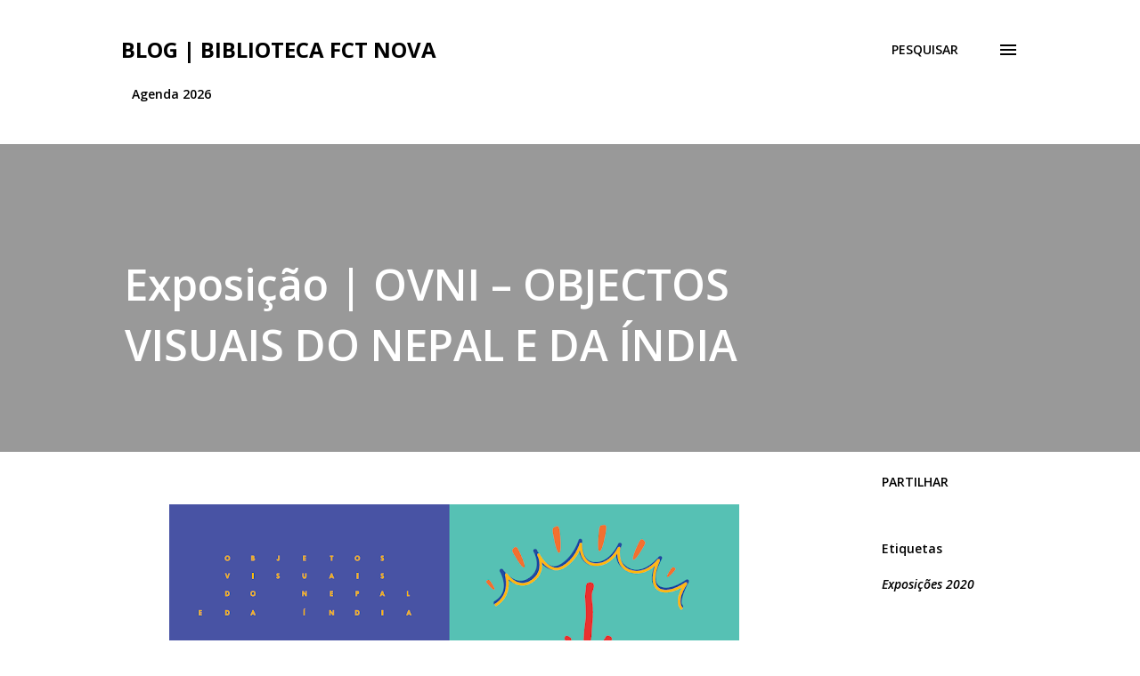

--- FILE ---
content_type: text/html; charset=UTF-8
request_url: http://bibliotecaunl.blogspot.com/2020/01/exposicao-ovni-objectos-visuais-do.html
body_size: 27544
content:
<!DOCTYPE html>
<html dir='ltr' lang='pt-PT'>
<head>
<meta content='width=device-width, initial-scale=1' name='viewport'/>
<title>Exposição | OVNI &#8211; OBJECTOS VISUAIS DO NEPAL E DA ÍNDIA</title>
<meta content='text/html; charset=UTF-8' http-equiv='Content-Type'/>
<!-- Chrome, Firefox OS and Opera -->
<meta content='#ffffff' name='theme-color'/>
<!-- Windows Phone -->
<meta content='#ffffff' name='msapplication-navbutton-color'/>
<meta content='blogger' name='generator'/>
<link href='http://bibliotecaunl.blogspot.com/favicon.ico' rel='icon' type='image/x-icon'/>
<link href='http://bibliotecaunl.blogspot.com/2020/01/exposicao-ovni-objectos-visuais-do.html' rel='canonical'/>
<link rel="alternate" type="application/atom+xml" title="Blog | Biblioteca FCT NOVA - Atom" href="http://bibliotecaunl.blogspot.com/feeds/posts/default" />
<link rel="alternate" type="application/rss+xml" title="Blog | Biblioteca FCT NOVA - RSS" href="http://bibliotecaunl.blogspot.com/feeds/posts/default?alt=rss" />
<link rel="service.post" type="application/atom+xml" title="Blog | Biblioteca FCT NOVA - Atom" href="https://www.blogger.com/feeds/7645809562294830272/posts/default" />

<link rel="alternate" type="application/atom+xml" title="Blog | Biblioteca FCT NOVA - Atom" href="http://bibliotecaunl.blogspot.com/feeds/153072231330959913/comments/default" />
<!--Can't find substitution for tag [blog.ieCssRetrofitLinks]-->
<link href='https://blogger.googleusercontent.com/img/b/R29vZ2xl/AVvXsEjuENTH_tXk3eymrf2zUeAMamoAaD77Z0OkdvRjgcnOfDJOeS1d-t6qy-_YH8Z5zxViOmWBaFI1J_gGyCrY35YUHEQ_GYFDpIM1MS_LnnKMpUUvCbFpDljaQQZeKpBEVFifl3VtF1OPtMgM/s640/OVNI.png' rel='image_src'/>
<meta content='http://bibliotecaunl.blogspot.com/2020/01/exposicao-ovni-objectos-visuais-do.html' property='og:url'/>
<meta content='Exposição | OVNI – OBJECTOS VISUAIS DO NEPAL E DA ÍNDIA' property='og:title'/>
<meta content='       OVNI   STATION       OVNI – OBJECTOS VISUAIS DO NEPAL E DA ÍNDIA   Jan 16 a 24, 2020   Sala Estúdio | Biblioteca FCT NOVA   Finissage...' property='og:description'/>
<meta content='https://blogger.googleusercontent.com/img/b/R29vZ2xl/AVvXsEjuENTH_tXk3eymrf2zUeAMamoAaD77Z0OkdvRjgcnOfDJOeS1d-t6qy-_YH8Z5zxViOmWBaFI1J_gGyCrY35YUHEQ_GYFDpIM1MS_LnnKMpUUvCbFpDljaQQZeKpBEVFifl3VtF1OPtMgM/w1200-h630-p-k-no-nu/OVNI.png' property='og:image'/>
<style type='text/css'>@font-face{font-family:'Lora';font-style:normal;font-weight:400;font-display:swap;src:url(//fonts.gstatic.com/s/lora/v37/0QI6MX1D_JOuGQbT0gvTJPa787weuxJMkq18ndeYxZ2JTg.woff2)format('woff2');unicode-range:U+0460-052F,U+1C80-1C8A,U+20B4,U+2DE0-2DFF,U+A640-A69F,U+FE2E-FE2F;}@font-face{font-family:'Lora';font-style:normal;font-weight:400;font-display:swap;src:url(//fonts.gstatic.com/s/lora/v37/0QI6MX1D_JOuGQbT0gvTJPa787weuxJFkq18ndeYxZ2JTg.woff2)format('woff2');unicode-range:U+0301,U+0400-045F,U+0490-0491,U+04B0-04B1,U+2116;}@font-face{font-family:'Lora';font-style:normal;font-weight:400;font-display:swap;src:url(//fonts.gstatic.com/s/lora/v37/0QI6MX1D_JOuGQbT0gvTJPa787weuxI9kq18ndeYxZ2JTg.woff2)format('woff2');unicode-range:U+0302-0303,U+0305,U+0307-0308,U+0310,U+0312,U+0315,U+031A,U+0326-0327,U+032C,U+032F-0330,U+0332-0333,U+0338,U+033A,U+0346,U+034D,U+0391-03A1,U+03A3-03A9,U+03B1-03C9,U+03D1,U+03D5-03D6,U+03F0-03F1,U+03F4-03F5,U+2016-2017,U+2034-2038,U+203C,U+2040,U+2043,U+2047,U+2050,U+2057,U+205F,U+2070-2071,U+2074-208E,U+2090-209C,U+20D0-20DC,U+20E1,U+20E5-20EF,U+2100-2112,U+2114-2115,U+2117-2121,U+2123-214F,U+2190,U+2192,U+2194-21AE,U+21B0-21E5,U+21F1-21F2,U+21F4-2211,U+2213-2214,U+2216-22FF,U+2308-230B,U+2310,U+2319,U+231C-2321,U+2336-237A,U+237C,U+2395,U+239B-23B7,U+23D0,U+23DC-23E1,U+2474-2475,U+25AF,U+25B3,U+25B7,U+25BD,U+25C1,U+25CA,U+25CC,U+25FB,U+266D-266F,U+27C0-27FF,U+2900-2AFF,U+2B0E-2B11,U+2B30-2B4C,U+2BFE,U+3030,U+FF5B,U+FF5D,U+1D400-1D7FF,U+1EE00-1EEFF;}@font-face{font-family:'Lora';font-style:normal;font-weight:400;font-display:swap;src:url(//fonts.gstatic.com/s/lora/v37/0QI6MX1D_JOuGQbT0gvTJPa787weuxIvkq18ndeYxZ2JTg.woff2)format('woff2');unicode-range:U+0001-000C,U+000E-001F,U+007F-009F,U+20DD-20E0,U+20E2-20E4,U+2150-218F,U+2190,U+2192,U+2194-2199,U+21AF,U+21E6-21F0,U+21F3,U+2218-2219,U+2299,U+22C4-22C6,U+2300-243F,U+2440-244A,U+2460-24FF,U+25A0-27BF,U+2800-28FF,U+2921-2922,U+2981,U+29BF,U+29EB,U+2B00-2BFF,U+4DC0-4DFF,U+FFF9-FFFB,U+10140-1018E,U+10190-1019C,U+101A0,U+101D0-101FD,U+102E0-102FB,U+10E60-10E7E,U+1D2C0-1D2D3,U+1D2E0-1D37F,U+1F000-1F0FF,U+1F100-1F1AD,U+1F1E6-1F1FF,U+1F30D-1F30F,U+1F315,U+1F31C,U+1F31E,U+1F320-1F32C,U+1F336,U+1F378,U+1F37D,U+1F382,U+1F393-1F39F,U+1F3A7-1F3A8,U+1F3AC-1F3AF,U+1F3C2,U+1F3C4-1F3C6,U+1F3CA-1F3CE,U+1F3D4-1F3E0,U+1F3ED,U+1F3F1-1F3F3,U+1F3F5-1F3F7,U+1F408,U+1F415,U+1F41F,U+1F426,U+1F43F,U+1F441-1F442,U+1F444,U+1F446-1F449,U+1F44C-1F44E,U+1F453,U+1F46A,U+1F47D,U+1F4A3,U+1F4B0,U+1F4B3,U+1F4B9,U+1F4BB,U+1F4BF,U+1F4C8-1F4CB,U+1F4D6,U+1F4DA,U+1F4DF,U+1F4E3-1F4E6,U+1F4EA-1F4ED,U+1F4F7,U+1F4F9-1F4FB,U+1F4FD-1F4FE,U+1F503,U+1F507-1F50B,U+1F50D,U+1F512-1F513,U+1F53E-1F54A,U+1F54F-1F5FA,U+1F610,U+1F650-1F67F,U+1F687,U+1F68D,U+1F691,U+1F694,U+1F698,U+1F6AD,U+1F6B2,U+1F6B9-1F6BA,U+1F6BC,U+1F6C6-1F6CF,U+1F6D3-1F6D7,U+1F6E0-1F6EA,U+1F6F0-1F6F3,U+1F6F7-1F6FC,U+1F700-1F7FF,U+1F800-1F80B,U+1F810-1F847,U+1F850-1F859,U+1F860-1F887,U+1F890-1F8AD,U+1F8B0-1F8BB,U+1F8C0-1F8C1,U+1F900-1F90B,U+1F93B,U+1F946,U+1F984,U+1F996,U+1F9E9,U+1FA00-1FA6F,U+1FA70-1FA7C,U+1FA80-1FA89,U+1FA8F-1FAC6,U+1FACE-1FADC,U+1FADF-1FAE9,U+1FAF0-1FAF8,U+1FB00-1FBFF;}@font-face{font-family:'Lora';font-style:normal;font-weight:400;font-display:swap;src:url(//fonts.gstatic.com/s/lora/v37/0QI6MX1D_JOuGQbT0gvTJPa787weuxJOkq18ndeYxZ2JTg.woff2)format('woff2');unicode-range:U+0102-0103,U+0110-0111,U+0128-0129,U+0168-0169,U+01A0-01A1,U+01AF-01B0,U+0300-0301,U+0303-0304,U+0308-0309,U+0323,U+0329,U+1EA0-1EF9,U+20AB;}@font-face{font-family:'Lora';font-style:normal;font-weight:400;font-display:swap;src:url(//fonts.gstatic.com/s/lora/v37/0QI6MX1D_JOuGQbT0gvTJPa787weuxJPkq18ndeYxZ2JTg.woff2)format('woff2');unicode-range:U+0100-02BA,U+02BD-02C5,U+02C7-02CC,U+02CE-02D7,U+02DD-02FF,U+0304,U+0308,U+0329,U+1D00-1DBF,U+1E00-1E9F,U+1EF2-1EFF,U+2020,U+20A0-20AB,U+20AD-20C0,U+2113,U+2C60-2C7F,U+A720-A7FF;}@font-face{font-family:'Lora';font-style:normal;font-weight:400;font-display:swap;src:url(//fonts.gstatic.com/s/lora/v37/0QI6MX1D_JOuGQbT0gvTJPa787weuxJBkq18ndeYxZ0.woff2)format('woff2');unicode-range:U+0000-00FF,U+0131,U+0152-0153,U+02BB-02BC,U+02C6,U+02DA,U+02DC,U+0304,U+0308,U+0329,U+2000-206F,U+20AC,U+2122,U+2191,U+2193,U+2212,U+2215,U+FEFF,U+FFFD;}@font-face{font-family:'Open Sans';font-style:italic;font-weight:600;font-stretch:100%;font-display:swap;src:url(//fonts.gstatic.com/s/opensans/v44/memQYaGs126MiZpBA-UFUIcVXSCEkx2cmqvXlWq8tWZ0Pw86hd0RkxhjWV0ewIMUdjFXmSU_.woff2)format('woff2');unicode-range:U+0460-052F,U+1C80-1C8A,U+20B4,U+2DE0-2DFF,U+A640-A69F,U+FE2E-FE2F;}@font-face{font-family:'Open Sans';font-style:italic;font-weight:600;font-stretch:100%;font-display:swap;src:url(//fonts.gstatic.com/s/opensans/v44/memQYaGs126MiZpBA-UFUIcVXSCEkx2cmqvXlWq8tWZ0Pw86hd0RkxhjWVQewIMUdjFXmSU_.woff2)format('woff2');unicode-range:U+0301,U+0400-045F,U+0490-0491,U+04B0-04B1,U+2116;}@font-face{font-family:'Open Sans';font-style:italic;font-weight:600;font-stretch:100%;font-display:swap;src:url(//fonts.gstatic.com/s/opensans/v44/memQYaGs126MiZpBA-UFUIcVXSCEkx2cmqvXlWq8tWZ0Pw86hd0RkxhjWVwewIMUdjFXmSU_.woff2)format('woff2');unicode-range:U+1F00-1FFF;}@font-face{font-family:'Open Sans';font-style:italic;font-weight:600;font-stretch:100%;font-display:swap;src:url(//fonts.gstatic.com/s/opensans/v44/memQYaGs126MiZpBA-UFUIcVXSCEkx2cmqvXlWq8tWZ0Pw86hd0RkxhjWVMewIMUdjFXmSU_.woff2)format('woff2');unicode-range:U+0370-0377,U+037A-037F,U+0384-038A,U+038C,U+038E-03A1,U+03A3-03FF;}@font-face{font-family:'Open Sans';font-style:italic;font-weight:600;font-stretch:100%;font-display:swap;src:url(//fonts.gstatic.com/s/opensans/v44/memQYaGs126MiZpBA-UFUIcVXSCEkx2cmqvXlWq8tWZ0Pw86hd0RkxhjWVIewIMUdjFXmSU_.woff2)format('woff2');unicode-range:U+0307-0308,U+0590-05FF,U+200C-2010,U+20AA,U+25CC,U+FB1D-FB4F;}@font-face{font-family:'Open Sans';font-style:italic;font-weight:600;font-stretch:100%;font-display:swap;src:url(//fonts.gstatic.com/s/opensans/v44/memQYaGs126MiZpBA-UFUIcVXSCEkx2cmqvXlWq8tWZ0Pw86hd0RkxhjWSwewIMUdjFXmSU_.woff2)format('woff2');unicode-range:U+0302-0303,U+0305,U+0307-0308,U+0310,U+0312,U+0315,U+031A,U+0326-0327,U+032C,U+032F-0330,U+0332-0333,U+0338,U+033A,U+0346,U+034D,U+0391-03A1,U+03A3-03A9,U+03B1-03C9,U+03D1,U+03D5-03D6,U+03F0-03F1,U+03F4-03F5,U+2016-2017,U+2034-2038,U+203C,U+2040,U+2043,U+2047,U+2050,U+2057,U+205F,U+2070-2071,U+2074-208E,U+2090-209C,U+20D0-20DC,U+20E1,U+20E5-20EF,U+2100-2112,U+2114-2115,U+2117-2121,U+2123-214F,U+2190,U+2192,U+2194-21AE,U+21B0-21E5,U+21F1-21F2,U+21F4-2211,U+2213-2214,U+2216-22FF,U+2308-230B,U+2310,U+2319,U+231C-2321,U+2336-237A,U+237C,U+2395,U+239B-23B7,U+23D0,U+23DC-23E1,U+2474-2475,U+25AF,U+25B3,U+25B7,U+25BD,U+25C1,U+25CA,U+25CC,U+25FB,U+266D-266F,U+27C0-27FF,U+2900-2AFF,U+2B0E-2B11,U+2B30-2B4C,U+2BFE,U+3030,U+FF5B,U+FF5D,U+1D400-1D7FF,U+1EE00-1EEFF;}@font-face{font-family:'Open Sans';font-style:italic;font-weight:600;font-stretch:100%;font-display:swap;src:url(//fonts.gstatic.com/s/opensans/v44/memQYaGs126MiZpBA-UFUIcVXSCEkx2cmqvXlWq8tWZ0Pw86hd0RkxhjWT4ewIMUdjFXmSU_.woff2)format('woff2');unicode-range:U+0001-000C,U+000E-001F,U+007F-009F,U+20DD-20E0,U+20E2-20E4,U+2150-218F,U+2190,U+2192,U+2194-2199,U+21AF,U+21E6-21F0,U+21F3,U+2218-2219,U+2299,U+22C4-22C6,U+2300-243F,U+2440-244A,U+2460-24FF,U+25A0-27BF,U+2800-28FF,U+2921-2922,U+2981,U+29BF,U+29EB,U+2B00-2BFF,U+4DC0-4DFF,U+FFF9-FFFB,U+10140-1018E,U+10190-1019C,U+101A0,U+101D0-101FD,U+102E0-102FB,U+10E60-10E7E,U+1D2C0-1D2D3,U+1D2E0-1D37F,U+1F000-1F0FF,U+1F100-1F1AD,U+1F1E6-1F1FF,U+1F30D-1F30F,U+1F315,U+1F31C,U+1F31E,U+1F320-1F32C,U+1F336,U+1F378,U+1F37D,U+1F382,U+1F393-1F39F,U+1F3A7-1F3A8,U+1F3AC-1F3AF,U+1F3C2,U+1F3C4-1F3C6,U+1F3CA-1F3CE,U+1F3D4-1F3E0,U+1F3ED,U+1F3F1-1F3F3,U+1F3F5-1F3F7,U+1F408,U+1F415,U+1F41F,U+1F426,U+1F43F,U+1F441-1F442,U+1F444,U+1F446-1F449,U+1F44C-1F44E,U+1F453,U+1F46A,U+1F47D,U+1F4A3,U+1F4B0,U+1F4B3,U+1F4B9,U+1F4BB,U+1F4BF,U+1F4C8-1F4CB,U+1F4D6,U+1F4DA,U+1F4DF,U+1F4E3-1F4E6,U+1F4EA-1F4ED,U+1F4F7,U+1F4F9-1F4FB,U+1F4FD-1F4FE,U+1F503,U+1F507-1F50B,U+1F50D,U+1F512-1F513,U+1F53E-1F54A,U+1F54F-1F5FA,U+1F610,U+1F650-1F67F,U+1F687,U+1F68D,U+1F691,U+1F694,U+1F698,U+1F6AD,U+1F6B2,U+1F6B9-1F6BA,U+1F6BC,U+1F6C6-1F6CF,U+1F6D3-1F6D7,U+1F6E0-1F6EA,U+1F6F0-1F6F3,U+1F6F7-1F6FC,U+1F700-1F7FF,U+1F800-1F80B,U+1F810-1F847,U+1F850-1F859,U+1F860-1F887,U+1F890-1F8AD,U+1F8B0-1F8BB,U+1F8C0-1F8C1,U+1F900-1F90B,U+1F93B,U+1F946,U+1F984,U+1F996,U+1F9E9,U+1FA00-1FA6F,U+1FA70-1FA7C,U+1FA80-1FA89,U+1FA8F-1FAC6,U+1FACE-1FADC,U+1FADF-1FAE9,U+1FAF0-1FAF8,U+1FB00-1FBFF;}@font-face{font-family:'Open Sans';font-style:italic;font-weight:600;font-stretch:100%;font-display:swap;src:url(//fonts.gstatic.com/s/opensans/v44/memQYaGs126MiZpBA-UFUIcVXSCEkx2cmqvXlWq8tWZ0Pw86hd0RkxhjWV8ewIMUdjFXmSU_.woff2)format('woff2');unicode-range:U+0102-0103,U+0110-0111,U+0128-0129,U+0168-0169,U+01A0-01A1,U+01AF-01B0,U+0300-0301,U+0303-0304,U+0308-0309,U+0323,U+0329,U+1EA0-1EF9,U+20AB;}@font-face{font-family:'Open Sans';font-style:italic;font-weight:600;font-stretch:100%;font-display:swap;src:url(//fonts.gstatic.com/s/opensans/v44/memQYaGs126MiZpBA-UFUIcVXSCEkx2cmqvXlWq8tWZ0Pw86hd0RkxhjWV4ewIMUdjFXmSU_.woff2)format('woff2');unicode-range:U+0100-02BA,U+02BD-02C5,U+02C7-02CC,U+02CE-02D7,U+02DD-02FF,U+0304,U+0308,U+0329,U+1D00-1DBF,U+1E00-1E9F,U+1EF2-1EFF,U+2020,U+20A0-20AB,U+20AD-20C0,U+2113,U+2C60-2C7F,U+A720-A7FF;}@font-face{font-family:'Open Sans';font-style:italic;font-weight:600;font-stretch:100%;font-display:swap;src:url(//fonts.gstatic.com/s/opensans/v44/memQYaGs126MiZpBA-UFUIcVXSCEkx2cmqvXlWq8tWZ0Pw86hd0RkxhjWVAewIMUdjFXmQ.woff2)format('woff2');unicode-range:U+0000-00FF,U+0131,U+0152-0153,U+02BB-02BC,U+02C6,U+02DA,U+02DC,U+0304,U+0308,U+0329,U+2000-206F,U+20AC,U+2122,U+2191,U+2193,U+2212,U+2215,U+FEFF,U+FFFD;}@font-face{font-family:'Open Sans';font-style:normal;font-weight:400;font-stretch:100%;font-display:swap;src:url(//fonts.gstatic.com/s/opensans/v44/memvYaGs126MiZpBA-UvWbX2vVnXBbObj2OVTSKmu0SC55K5gw.woff2)format('woff2');unicode-range:U+0460-052F,U+1C80-1C8A,U+20B4,U+2DE0-2DFF,U+A640-A69F,U+FE2E-FE2F;}@font-face{font-family:'Open Sans';font-style:normal;font-weight:400;font-stretch:100%;font-display:swap;src:url(//fonts.gstatic.com/s/opensans/v44/memvYaGs126MiZpBA-UvWbX2vVnXBbObj2OVTSumu0SC55K5gw.woff2)format('woff2');unicode-range:U+0301,U+0400-045F,U+0490-0491,U+04B0-04B1,U+2116;}@font-face{font-family:'Open Sans';font-style:normal;font-weight:400;font-stretch:100%;font-display:swap;src:url(//fonts.gstatic.com/s/opensans/v44/memvYaGs126MiZpBA-UvWbX2vVnXBbObj2OVTSOmu0SC55K5gw.woff2)format('woff2');unicode-range:U+1F00-1FFF;}@font-face{font-family:'Open Sans';font-style:normal;font-weight:400;font-stretch:100%;font-display:swap;src:url(//fonts.gstatic.com/s/opensans/v44/memvYaGs126MiZpBA-UvWbX2vVnXBbObj2OVTSymu0SC55K5gw.woff2)format('woff2');unicode-range:U+0370-0377,U+037A-037F,U+0384-038A,U+038C,U+038E-03A1,U+03A3-03FF;}@font-face{font-family:'Open Sans';font-style:normal;font-weight:400;font-stretch:100%;font-display:swap;src:url(//fonts.gstatic.com/s/opensans/v44/memvYaGs126MiZpBA-UvWbX2vVnXBbObj2OVTS2mu0SC55K5gw.woff2)format('woff2');unicode-range:U+0307-0308,U+0590-05FF,U+200C-2010,U+20AA,U+25CC,U+FB1D-FB4F;}@font-face{font-family:'Open Sans';font-style:normal;font-weight:400;font-stretch:100%;font-display:swap;src:url(//fonts.gstatic.com/s/opensans/v44/memvYaGs126MiZpBA-UvWbX2vVnXBbObj2OVTVOmu0SC55K5gw.woff2)format('woff2');unicode-range:U+0302-0303,U+0305,U+0307-0308,U+0310,U+0312,U+0315,U+031A,U+0326-0327,U+032C,U+032F-0330,U+0332-0333,U+0338,U+033A,U+0346,U+034D,U+0391-03A1,U+03A3-03A9,U+03B1-03C9,U+03D1,U+03D5-03D6,U+03F0-03F1,U+03F4-03F5,U+2016-2017,U+2034-2038,U+203C,U+2040,U+2043,U+2047,U+2050,U+2057,U+205F,U+2070-2071,U+2074-208E,U+2090-209C,U+20D0-20DC,U+20E1,U+20E5-20EF,U+2100-2112,U+2114-2115,U+2117-2121,U+2123-214F,U+2190,U+2192,U+2194-21AE,U+21B0-21E5,U+21F1-21F2,U+21F4-2211,U+2213-2214,U+2216-22FF,U+2308-230B,U+2310,U+2319,U+231C-2321,U+2336-237A,U+237C,U+2395,U+239B-23B7,U+23D0,U+23DC-23E1,U+2474-2475,U+25AF,U+25B3,U+25B7,U+25BD,U+25C1,U+25CA,U+25CC,U+25FB,U+266D-266F,U+27C0-27FF,U+2900-2AFF,U+2B0E-2B11,U+2B30-2B4C,U+2BFE,U+3030,U+FF5B,U+FF5D,U+1D400-1D7FF,U+1EE00-1EEFF;}@font-face{font-family:'Open Sans';font-style:normal;font-weight:400;font-stretch:100%;font-display:swap;src:url(//fonts.gstatic.com/s/opensans/v44/memvYaGs126MiZpBA-UvWbX2vVnXBbObj2OVTUGmu0SC55K5gw.woff2)format('woff2');unicode-range:U+0001-000C,U+000E-001F,U+007F-009F,U+20DD-20E0,U+20E2-20E4,U+2150-218F,U+2190,U+2192,U+2194-2199,U+21AF,U+21E6-21F0,U+21F3,U+2218-2219,U+2299,U+22C4-22C6,U+2300-243F,U+2440-244A,U+2460-24FF,U+25A0-27BF,U+2800-28FF,U+2921-2922,U+2981,U+29BF,U+29EB,U+2B00-2BFF,U+4DC0-4DFF,U+FFF9-FFFB,U+10140-1018E,U+10190-1019C,U+101A0,U+101D0-101FD,U+102E0-102FB,U+10E60-10E7E,U+1D2C0-1D2D3,U+1D2E0-1D37F,U+1F000-1F0FF,U+1F100-1F1AD,U+1F1E6-1F1FF,U+1F30D-1F30F,U+1F315,U+1F31C,U+1F31E,U+1F320-1F32C,U+1F336,U+1F378,U+1F37D,U+1F382,U+1F393-1F39F,U+1F3A7-1F3A8,U+1F3AC-1F3AF,U+1F3C2,U+1F3C4-1F3C6,U+1F3CA-1F3CE,U+1F3D4-1F3E0,U+1F3ED,U+1F3F1-1F3F3,U+1F3F5-1F3F7,U+1F408,U+1F415,U+1F41F,U+1F426,U+1F43F,U+1F441-1F442,U+1F444,U+1F446-1F449,U+1F44C-1F44E,U+1F453,U+1F46A,U+1F47D,U+1F4A3,U+1F4B0,U+1F4B3,U+1F4B9,U+1F4BB,U+1F4BF,U+1F4C8-1F4CB,U+1F4D6,U+1F4DA,U+1F4DF,U+1F4E3-1F4E6,U+1F4EA-1F4ED,U+1F4F7,U+1F4F9-1F4FB,U+1F4FD-1F4FE,U+1F503,U+1F507-1F50B,U+1F50D,U+1F512-1F513,U+1F53E-1F54A,U+1F54F-1F5FA,U+1F610,U+1F650-1F67F,U+1F687,U+1F68D,U+1F691,U+1F694,U+1F698,U+1F6AD,U+1F6B2,U+1F6B9-1F6BA,U+1F6BC,U+1F6C6-1F6CF,U+1F6D3-1F6D7,U+1F6E0-1F6EA,U+1F6F0-1F6F3,U+1F6F7-1F6FC,U+1F700-1F7FF,U+1F800-1F80B,U+1F810-1F847,U+1F850-1F859,U+1F860-1F887,U+1F890-1F8AD,U+1F8B0-1F8BB,U+1F8C0-1F8C1,U+1F900-1F90B,U+1F93B,U+1F946,U+1F984,U+1F996,U+1F9E9,U+1FA00-1FA6F,U+1FA70-1FA7C,U+1FA80-1FA89,U+1FA8F-1FAC6,U+1FACE-1FADC,U+1FADF-1FAE9,U+1FAF0-1FAF8,U+1FB00-1FBFF;}@font-face{font-family:'Open Sans';font-style:normal;font-weight:400;font-stretch:100%;font-display:swap;src:url(//fonts.gstatic.com/s/opensans/v44/memvYaGs126MiZpBA-UvWbX2vVnXBbObj2OVTSCmu0SC55K5gw.woff2)format('woff2');unicode-range:U+0102-0103,U+0110-0111,U+0128-0129,U+0168-0169,U+01A0-01A1,U+01AF-01B0,U+0300-0301,U+0303-0304,U+0308-0309,U+0323,U+0329,U+1EA0-1EF9,U+20AB;}@font-face{font-family:'Open Sans';font-style:normal;font-weight:400;font-stretch:100%;font-display:swap;src:url(//fonts.gstatic.com/s/opensans/v44/memvYaGs126MiZpBA-UvWbX2vVnXBbObj2OVTSGmu0SC55K5gw.woff2)format('woff2');unicode-range:U+0100-02BA,U+02BD-02C5,U+02C7-02CC,U+02CE-02D7,U+02DD-02FF,U+0304,U+0308,U+0329,U+1D00-1DBF,U+1E00-1E9F,U+1EF2-1EFF,U+2020,U+20A0-20AB,U+20AD-20C0,U+2113,U+2C60-2C7F,U+A720-A7FF;}@font-face{font-family:'Open Sans';font-style:normal;font-weight:400;font-stretch:100%;font-display:swap;src:url(//fonts.gstatic.com/s/opensans/v44/memvYaGs126MiZpBA-UvWbX2vVnXBbObj2OVTS-mu0SC55I.woff2)format('woff2');unicode-range:U+0000-00FF,U+0131,U+0152-0153,U+02BB-02BC,U+02C6,U+02DA,U+02DC,U+0304,U+0308,U+0329,U+2000-206F,U+20AC,U+2122,U+2191,U+2193,U+2212,U+2215,U+FEFF,U+FFFD;}@font-face{font-family:'Open Sans';font-style:normal;font-weight:600;font-stretch:100%;font-display:swap;src:url(//fonts.gstatic.com/s/opensans/v44/memvYaGs126MiZpBA-UvWbX2vVnXBbObj2OVTSKmu0SC55K5gw.woff2)format('woff2');unicode-range:U+0460-052F,U+1C80-1C8A,U+20B4,U+2DE0-2DFF,U+A640-A69F,U+FE2E-FE2F;}@font-face{font-family:'Open Sans';font-style:normal;font-weight:600;font-stretch:100%;font-display:swap;src:url(//fonts.gstatic.com/s/opensans/v44/memvYaGs126MiZpBA-UvWbX2vVnXBbObj2OVTSumu0SC55K5gw.woff2)format('woff2');unicode-range:U+0301,U+0400-045F,U+0490-0491,U+04B0-04B1,U+2116;}@font-face{font-family:'Open Sans';font-style:normal;font-weight:600;font-stretch:100%;font-display:swap;src:url(//fonts.gstatic.com/s/opensans/v44/memvYaGs126MiZpBA-UvWbX2vVnXBbObj2OVTSOmu0SC55K5gw.woff2)format('woff2');unicode-range:U+1F00-1FFF;}@font-face{font-family:'Open Sans';font-style:normal;font-weight:600;font-stretch:100%;font-display:swap;src:url(//fonts.gstatic.com/s/opensans/v44/memvYaGs126MiZpBA-UvWbX2vVnXBbObj2OVTSymu0SC55K5gw.woff2)format('woff2');unicode-range:U+0370-0377,U+037A-037F,U+0384-038A,U+038C,U+038E-03A1,U+03A3-03FF;}@font-face{font-family:'Open Sans';font-style:normal;font-weight:600;font-stretch:100%;font-display:swap;src:url(//fonts.gstatic.com/s/opensans/v44/memvYaGs126MiZpBA-UvWbX2vVnXBbObj2OVTS2mu0SC55K5gw.woff2)format('woff2');unicode-range:U+0307-0308,U+0590-05FF,U+200C-2010,U+20AA,U+25CC,U+FB1D-FB4F;}@font-face{font-family:'Open Sans';font-style:normal;font-weight:600;font-stretch:100%;font-display:swap;src:url(//fonts.gstatic.com/s/opensans/v44/memvYaGs126MiZpBA-UvWbX2vVnXBbObj2OVTVOmu0SC55K5gw.woff2)format('woff2');unicode-range:U+0302-0303,U+0305,U+0307-0308,U+0310,U+0312,U+0315,U+031A,U+0326-0327,U+032C,U+032F-0330,U+0332-0333,U+0338,U+033A,U+0346,U+034D,U+0391-03A1,U+03A3-03A9,U+03B1-03C9,U+03D1,U+03D5-03D6,U+03F0-03F1,U+03F4-03F5,U+2016-2017,U+2034-2038,U+203C,U+2040,U+2043,U+2047,U+2050,U+2057,U+205F,U+2070-2071,U+2074-208E,U+2090-209C,U+20D0-20DC,U+20E1,U+20E5-20EF,U+2100-2112,U+2114-2115,U+2117-2121,U+2123-214F,U+2190,U+2192,U+2194-21AE,U+21B0-21E5,U+21F1-21F2,U+21F4-2211,U+2213-2214,U+2216-22FF,U+2308-230B,U+2310,U+2319,U+231C-2321,U+2336-237A,U+237C,U+2395,U+239B-23B7,U+23D0,U+23DC-23E1,U+2474-2475,U+25AF,U+25B3,U+25B7,U+25BD,U+25C1,U+25CA,U+25CC,U+25FB,U+266D-266F,U+27C0-27FF,U+2900-2AFF,U+2B0E-2B11,U+2B30-2B4C,U+2BFE,U+3030,U+FF5B,U+FF5D,U+1D400-1D7FF,U+1EE00-1EEFF;}@font-face{font-family:'Open Sans';font-style:normal;font-weight:600;font-stretch:100%;font-display:swap;src:url(//fonts.gstatic.com/s/opensans/v44/memvYaGs126MiZpBA-UvWbX2vVnXBbObj2OVTUGmu0SC55K5gw.woff2)format('woff2');unicode-range:U+0001-000C,U+000E-001F,U+007F-009F,U+20DD-20E0,U+20E2-20E4,U+2150-218F,U+2190,U+2192,U+2194-2199,U+21AF,U+21E6-21F0,U+21F3,U+2218-2219,U+2299,U+22C4-22C6,U+2300-243F,U+2440-244A,U+2460-24FF,U+25A0-27BF,U+2800-28FF,U+2921-2922,U+2981,U+29BF,U+29EB,U+2B00-2BFF,U+4DC0-4DFF,U+FFF9-FFFB,U+10140-1018E,U+10190-1019C,U+101A0,U+101D0-101FD,U+102E0-102FB,U+10E60-10E7E,U+1D2C0-1D2D3,U+1D2E0-1D37F,U+1F000-1F0FF,U+1F100-1F1AD,U+1F1E6-1F1FF,U+1F30D-1F30F,U+1F315,U+1F31C,U+1F31E,U+1F320-1F32C,U+1F336,U+1F378,U+1F37D,U+1F382,U+1F393-1F39F,U+1F3A7-1F3A8,U+1F3AC-1F3AF,U+1F3C2,U+1F3C4-1F3C6,U+1F3CA-1F3CE,U+1F3D4-1F3E0,U+1F3ED,U+1F3F1-1F3F3,U+1F3F5-1F3F7,U+1F408,U+1F415,U+1F41F,U+1F426,U+1F43F,U+1F441-1F442,U+1F444,U+1F446-1F449,U+1F44C-1F44E,U+1F453,U+1F46A,U+1F47D,U+1F4A3,U+1F4B0,U+1F4B3,U+1F4B9,U+1F4BB,U+1F4BF,U+1F4C8-1F4CB,U+1F4D6,U+1F4DA,U+1F4DF,U+1F4E3-1F4E6,U+1F4EA-1F4ED,U+1F4F7,U+1F4F9-1F4FB,U+1F4FD-1F4FE,U+1F503,U+1F507-1F50B,U+1F50D,U+1F512-1F513,U+1F53E-1F54A,U+1F54F-1F5FA,U+1F610,U+1F650-1F67F,U+1F687,U+1F68D,U+1F691,U+1F694,U+1F698,U+1F6AD,U+1F6B2,U+1F6B9-1F6BA,U+1F6BC,U+1F6C6-1F6CF,U+1F6D3-1F6D7,U+1F6E0-1F6EA,U+1F6F0-1F6F3,U+1F6F7-1F6FC,U+1F700-1F7FF,U+1F800-1F80B,U+1F810-1F847,U+1F850-1F859,U+1F860-1F887,U+1F890-1F8AD,U+1F8B0-1F8BB,U+1F8C0-1F8C1,U+1F900-1F90B,U+1F93B,U+1F946,U+1F984,U+1F996,U+1F9E9,U+1FA00-1FA6F,U+1FA70-1FA7C,U+1FA80-1FA89,U+1FA8F-1FAC6,U+1FACE-1FADC,U+1FADF-1FAE9,U+1FAF0-1FAF8,U+1FB00-1FBFF;}@font-face{font-family:'Open Sans';font-style:normal;font-weight:600;font-stretch:100%;font-display:swap;src:url(//fonts.gstatic.com/s/opensans/v44/memvYaGs126MiZpBA-UvWbX2vVnXBbObj2OVTSCmu0SC55K5gw.woff2)format('woff2');unicode-range:U+0102-0103,U+0110-0111,U+0128-0129,U+0168-0169,U+01A0-01A1,U+01AF-01B0,U+0300-0301,U+0303-0304,U+0308-0309,U+0323,U+0329,U+1EA0-1EF9,U+20AB;}@font-face{font-family:'Open Sans';font-style:normal;font-weight:600;font-stretch:100%;font-display:swap;src:url(//fonts.gstatic.com/s/opensans/v44/memvYaGs126MiZpBA-UvWbX2vVnXBbObj2OVTSGmu0SC55K5gw.woff2)format('woff2');unicode-range:U+0100-02BA,U+02BD-02C5,U+02C7-02CC,U+02CE-02D7,U+02DD-02FF,U+0304,U+0308,U+0329,U+1D00-1DBF,U+1E00-1E9F,U+1EF2-1EFF,U+2020,U+20A0-20AB,U+20AD-20C0,U+2113,U+2C60-2C7F,U+A720-A7FF;}@font-face{font-family:'Open Sans';font-style:normal;font-weight:600;font-stretch:100%;font-display:swap;src:url(//fonts.gstatic.com/s/opensans/v44/memvYaGs126MiZpBA-UvWbX2vVnXBbObj2OVTS-mu0SC55I.woff2)format('woff2');unicode-range:U+0000-00FF,U+0131,U+0152-0153,U+02BB-02BC,U+02C6,U+02DA,U+02DC,U+0304,U+0308,U+0329,U+2000-206F,U+20AC,U+2122,U+2191,U+2193,U+2212,U+2215,U+FEFF,U+FFFD;}@font-face{font-family:'Open Sans';font-style:normal;font-weight:700;font-stretch:100%;font-display:swap;src:url(//fonts.gstatic.com/s/opensans/v44/memvYaGs126MiZpBA-UvWbX2vVnXBbObj2OVTSKmu0SC55K5gw.woff2)format('woff2');unicode-range:U+0460-052F,U+1C80-1C8A,U+20B4,U+2DE0-2DFF,U+A640-A69F,U+FE2E-FE2F;}@font-face{font-family:'Open Sans';font-style:normal;font-weight:700;font-stretch:100%;font-display:swap;src:url(//fonts.gstatic.com/s/opensans/v44/memvYaGs126MiZpBA-UvWbX2vVnXBbObj2OVTSumu0SC55K5gw.woff2)format('woff2');unicode-range:U+0301,U+0400-045F,U+0490-0491,U+04B0-04B1,U+2116;}@font-face{font-family:'Open Sans';font-style:normal;font-weight:700;font-stretch:100%;font-display:swap;src:url(//fonts.gstatic.com/s/opensans/v44/memvYaGs126MiZpBA-UvWbX2vVnXBbObj2OVTSOmu0SC55K5gw.woff2)format('woff2');unicode-range:U+1F00-1FFF;}@font-face{font-family:'Open Sans';font-style:normal;font-weight:700;font-stretch:100%;font-display:swap;src:url(//fonts.gstatic.com/s/opensans/v44/memvYaGs126MiZpBA-UvWbX2vVnXBbObj2OVTSymu0SC55K5gw.woff2)format('woff2');unicode-range:U+0370-0377,U+037A-037F,U+0384-038A,U+038C,U+038E-03A1,U+03A3-03FF;}@font-face{font-family:'Open Sans';font-style:normal;font-weight:700;font-stretch:100%;font-display:swap;src:url(//fonts.gstatic.com/s/opensans/v44/memvYaGs126MiZpBA-UvWbX2vVnXBbObj2OVTS2mu0SC55K5gw.woff2)format('woff2');unicode-range:U+0307-0308,U+0590-05FF,U+200C-2010,U+20AA,U+25CC,U+FB1D-FB4F;}@font-face{font-family:'Open Sans';font-style:normal;font-weight:700;font-stretch:100%;font-display:swap;src:url(//fonts.gstatic.com/s/opensans/v44/memvYaGs126MiZpBA-UvWbX2vVnXBbObj2OVTVOmu0SC55K5gw.woff2)format('woff2');unicode-range:U+0302-0303,U+0305,U+0307-0308,U+0310,U+0312,U+0315,U+031A,U+0326-0327,U+032C,U+032F-0330,U+0332-0333,U+0338,U+033A,U+0346,U+034D,U+0391-03A1,U+03A3-03A9,U+03B1-03C9,U+03D1,U+03D5-03D6,U+03F0-03F1,U+03F4-03F5,U+2016-2017,U+2034-2038,U+203C,U+2040,U+2043,U+2047,U+2050,U+2057,U+205F,U+2070-2071,U+2074-208E,U+2090-209C,U+20D0-20DC,U+20E1,U+20E5-20EF,U+2100-2112,U+2114-2115,U+2117-2121,U+2123-214F,U+2190,U+2192,U+2194-21AE,U+21B0-21E5,U+21F1-21F2,U+21F4-2211,U+2213-2214,U+2216-22FF,U+2308-230B,U+2310,U+2319,U+231C-2321,U+2336-237A,U+237C,U+2395,U+239B-23B7,U+23D0,U+23DC-23E1,U+2474-2475,U+25AF,U+25B3,U+25B7,U+25BD,U+25C1,U+25CA,U+25CC,U+25FB,U+266D-266F,U+27C0-27FF,U+2900-2AFF,U+2B0E-2B11,U+2B30-2B4C,U+2BFE,U+3030,U+FF5B,U+FF5D,U+1D400-1D7FF,U+1EE00-1EEFF;}@font-face{font-family:'Open Sans';font-style:normal;font-weight:700;font-stretch:100%;font-display:swap;src:url(//fonts.gstatic.com/s/opensans/v44/memvYaGs126MiZpBA-UvWbX2vVnXBbObj2OVTUGmu0SC55K5gw.woff2)format('woff2');unicode-range:U+0001-000C,U+000E-001F,U+007F-009F,U+20DD-20E0,U+20E2-20E4,U+2150-218F,U+2190,U+2192,U+2194-2199,U+21AF,U+21E6-21F0,U+21F3,U+2218-2219,U+2299,U+22C4-22C6,U+2300-243F,U+2440-244A,U+2460-24FF,U+25A0-27BF,U+2800-28FF,U+2921-2922,U+2981,U+29BF,U+29EB,U+2B00-2BFF,U+4DC0-4DFF,U+FFF9-FFFB,U+10140-1018E,U+10190-1019C,U+101A0,U+101D0-101FD,U+102E0-102FB,U+10E60-10E7E,U+1D2C0-1D2D3,U+1D2E0-1D37F,U+1F000-1F0FF,U+1F100-1F1AD,U+1F1E6-1F1FF,U+1F30D-1F30F,U+1F315,U+1F31C,U+1F31E,U+1F320-1F32C,U+1F336,U+1F378,U+1F37D,U+1F382,U+1F393-1F39F,U+1F3A7-1F3A8,U+1F3AC-1F3AF,U+1F3C2,U+1F3C4-1F3C6,U+1F3CA-1F3CE,U+1F3D4-1F3E0,U+1F3ED,U+1F3F1-1F3F3,U+1F3F5-1F3F7,U+1F408,U+1F415,U+1F41F,U+1F426,U+1F43F,U+1F441-1F442,U+1F444,U+1F446-1F449,U+1F44C-1F44E,U+1F453,U+1F46A,U+1F47D,U+1F4A3,U+1F4B0,U+1F4B3,U+1F4B9,U+1F4BB,U+1F4BF,U+1F4C8-1F4CB,U+1F4D6,U+1F4DA,U+1F4DF,U+1F4E3-1F4E6,U+1F4EA-1F4ED,U+1F4F7,U+1F4F9-1F4FB,U+1F4FD-1F4FE,U+1F503,U+1F507-1F50B,U+1F50D,U+1F512-1F513,U+1F53E-1F54A,U+1F54F-1F5FA,U+1F610,U+1F650-1F67F,U+1F687,U+1F68D,U+1F691,U+1F694,U+1F698,U+1F6AD,U+1F6B2,U+1F6B9-1F6BA,U+1F6BC,U+1F6C6-1F6CF,U+1F6D3-1F6D7,U+1F6E0-1F6EA,U+1F6F0-1F6F3,U+1F6F7-1F6FC,U+1F700-1F7FF,U+1F800-1F80B,U+1F810-1F847,U+1F850-1F859,U+1F860-1F887,U+1F890-1F8AD,U+1F8B0-1F8BB,U+1F8C0-1F8C1,U+1F900-1F90B,U+1F93B,U+1F946,U+1F984,U+1F996,U+1F9E9,U+1FA00-1FA6F,U+1FA70-1FA7C,U+1FA80-1FA89,U+1FA8F-1FAC6,U+1FACE-1FADC,U+1FADF-1FAE9,U+1FAF0-1FAF8,U+1FB00-1FBFF;}@font-face{font-family:'Open Sans';font-style:normal;font-weight:700;font-stretch:100%;font-display:swap;src:url(//fonts.gstatic.com/s/opensans/v44/memvYaGs126MiZpBA-UvWbX2vVnXBbObj2OVTSCmu0SC55K5gw.woff2)format('woff2');unicode-range:U+0102-0103,U+0110-0111,U+0128-0129,U+0168-0169,U+01A0-01A1,U+01AF-01B0,U+0300-0301,U+0303-0304,U+0308-0309,U+0323,U+0329,U+1EA0-1EF9,U+20AB;}@font-face{font-family:'Open Sans';font-style:normal;font-weight:700;font-stretch:100%;font-display:swap;src:url(//fonts.gstatic.com/s/opensans/v44/memvYaGs126MiZpBA-UvWbX2vVnXBbObj2OVTSGmu0SC55K5gw.woff2)format('woff2');unicode-range:U+0100-02BA,U+02BD-02C5,U+02C7-02CC,U+02CE-02D7,U+02DD-02FF,U+0304,U+0308,U+0329,U+1D00-1DBF,U+1E00-1E9F,U+1EF2-1EFF,U+2020,U+20A0-20AB,U+20AD-20C0,U+2113,U+2C60-2C7F,U+A720-A7FF;}@font-face{font-family:'Open Sans';font-style:normal;font-weight:700;font-stretch:100%;font-display:swap;src:url(//fonts.gstatic.com/s/opensans/v44/memvYaGs126MiZpBA-UvWbX2vVnXBbObj2OVTS-mu0SC55I.woff2)format('woff2');unicode-range:U+0000-00FF,U+0131,U+0152-0153,U+02BB-02BC,U+02C6,U+02DA,U+02DC,U+0304,U+0308,U+0329,U+2000-206F,U+20AC,U+2122,U+2191,U+2193,U+2212,U+2215,U+FEFF,U+FFFD;}</style>
<style id='page-skin-1' type='text/css'><!--
/*! normalize.css v3.0.1 | MIT License | git.io/normalize */html{font-family:sans-serif;-ms-text-size-adjust:100%;-webkit-text-size-adjust:100%}body{margin:0}article,aside,details,figcaption,figure,footer,header,hgroup,main,nav,section,summary{display:block}audio,canvas,progress,video{display:inline-block;vertical-align:baseline}audio:not([controls]){display:none;height:0}[hidden],template{display:none}a{background:transparent}a:active,a:hover{outline:0}abbr[title]{border-bottom:1px dotted}b,strong{font-weight:bold}dfn{font-style:italic}h1{font-size:2em;margin:.67em 0}mark{background:#ff0;color:#000}small{font-size:80%}sub,sup{font-size:75%;line-height:0;position:relative;vertical-align:baseline}sup{top:-0.5em}sub{bottom:-0.25em}img{border:0}svg:not(:root){overflow:hidden}figure{margin:1em 40px}hr{-moz-box-sizing:content-box;box-sizing:content-box;height:0}pre{overflow:auto}code,kbd,pre,samp{font-family:monospace,monospace;font-size:1em}button,input,optgroup,select,textarea{color:inherit;font:inherit;margin:0}button{overflow:visible}button,select{text-transform:none}button,html input[type="button"],input[type="reset"],input[type="submit"]{-webkit-appearance:button;cursor:pointer}button[disabled],html input[disabled]{cursor:default}button::-moz-focus-inner,input::-moz-focus-inner{border:0;padding:0}input{line-height:normal}input[type="checkbox"],input[type="radio"]{box-sizing:border-box;padding:0}input[type="number"]::-webkit-inner-spin-button,input[type="number"]::-webkit-outer-spin-button{height:auto}input[type="search"]{-webkit-appearance:textfield;-moz-box-sizing:content-box;-webkit-box-sizing:content-box;box-sizing:content-box}input[type="search"]::-webkit-search-cancel-button,input[type="search"]::-webkit-search-decoration{-webkit-appearance:none}fieldset{border:1px solid #c0c0c0;margin:0 2px;padding:.35em .625em .75em}legend{border:0;padding:0}textarea{overflow:auto}optgroup{font-weight:bold}table{border-collapse:collapse;border-spacing:0}td,th{padding:0}
body{
overflow-wrap:break-word;
word-break:break-word;
word-wrap:break-word
}
.hidden{
display:none
}
.invisible{
visibility:hidden
}
.container::after,.float-container::after{
clear:both;
content:"";
display:table
}
.clearboth{
clear:both
}
#comments .comment .comment-actions,.subscribe-popup .FollowByEmail .follow-by-email-submit,.widget.Profile .profile-link{
background:0 0;
border:0;
box-shadow:none;
color:#000000;
cursor:pointer;
font-size:14px;
font-weight:700;
outline:0;
text-decoration:none;
text-transform:uppercase;
width:auto
}
.dim-overlay{
background-color:rgba(0,0,0,.54);
height:100vh;
left:0;
position:fixed;
top:0;
width:100%
}
#sharing-dim-overlay{
background-color:transparent
}
input::-ms-clear{
display:none
}
.blogger-logo,.svg-icon-24.blogger-logo{
fill:#ff9800;
opacity:1
}
.loading-spinner-large{
-webkit-animation:mspin-rotate 1.568s infinite linear;
animation:mspin-rotate 1.568s infinite linear;
height:48px;
overflow:hidden;
position:absolute;
width:48px;
z-index:200
}
.loading-spinner-large>div{
-webkit-animation:mspin-revrot 5332ms infinite steps(4);
animation:mspin-revrot 5332ms infinite steps(4)
}
.loading-spinner-large>div>div{
-webkit-animation:mspin-singlecolor-large-film 1333ms infinite steps(81);
animation:mspin-singlecolor-large-film 1333ms infinite steps(81);
background-size:100%;
height:48px;
width:3888px
}
.mspin-black-large>div>div,.mspin-grey_54-large>div>div{
background-image:url(https://www.blogblog.com/indie/mspin_black_large.svg)
}
.mspin-white-large>div>div{
background-image:url(https://www.blogblog.com/indie/mspin_white_large.svg)
}
.mspin-grey_54-large{
opacity:.54
}
@-webkit-keyframes mspin-singlecolor-large-film{
from{
-webkit-transform:translateX(0);
transform:translateX(0)
}
to{
-webkit-transform:translateX(-3888px);
transform:translateX(-3888px)
}
}
@keyframes mspin-singlecolor-large-film{
from{
-webkit-transform:translateX(0);
transform:translateX(0)
}
to{
-webkit-transform:translateX(-3888px);
transform:translateX(-3888px)
}
}
@-webkit-keyframes mspin-rotate{
from{
-webkit-transform:rotate(0);
transform:rotate(0)
}
to{
-webkit-transform:rotate(360deg);
transform:rotate(360deg)
}
}
@keyframes mspin-rotate{
from{
-webkit-transform:rotate(0);
transform:rotate(0)
}
to{
-webkit-transform:rotate(360deg);
transform:rotate(360deg)
}
}
@-webkit-keyframes mspin-revrot{
from{
-webkit-transform:rotate(0);
transform:rotate(0)
}
to{
-webkit-transform:rotate(-360deg);
transform:rotate(-360deg)
}
}
@keyframes mspin-revrot{
from{
-webkit-transform:rotate(0);
transform:rotate(0)
}
to{
-webkit-transform:rotate(-360deg);
transform:rotate(-360deg)
}
}
.skip-navigation{
background-color:#fff;
box-sizing:border-box;
color:#000;
display:block;
height:0;
left:0;
line-height:50px;
overflow:hidden;
padding-top:0;
position:fixed;
text-align:center;
top:0;
-webkit-transition:box-shadow .3s,height .3s,padding-top .3s;
transition:box-shadow .3s,height .3s,padding-top .3s;
width:100%;
z-index:900
}
.skip-navigation:focus{
box-shadow:0 4px 5px 0 rgba(0,0,0,.14),0 1px 10px 0 rgba(0,0,0,.12),0 2px 4px -1px rgba(0,0,0,.2);
height:50px
}
#main{
outline:0
}
.main-heading{
position:absolute;
clip:rect(1px,1px,1px,1px);
padding:0;
border:0;
height:1px;
width:1px;
overflow:hidden
}
.Attribution{
margin-top:1em;
text-align:center
}
.Attribution .blogger img,.Attribution .blogger svg{
vertical-align:bottom
}
.Attribution .blogger img{
margin-right:.5em
}
.Attribution div{
line-height:24px;
margin-top:.5em
}
.Attribution .copyright,.Attribution .image-attribution{
font-size:.7em;
margin-top:1.5em
}
.BLOG_mobile_video_class{
display:none
}
.bg-photo{
background-attachment:scroll!important
}
body .CSS_LIGHTBOX{
z-index:900
}
.extendable .show-less,.extendable .show-more{
border-color:#000000;
color:#000000;
margin-top:8px
}
.extendable .show-less.hidden,.extendable .show-more.hidden{
display:none
}
.inline-ad{
display:none;
max-width:100%;
overflow:hidden
}
.adsbygoogle{
display:block
}
#cookieChoiceInfo{
bottom:0;
top:auto
}
iframe.b-hbp-video{
border:0
}
.post-body img{
max-width:100%
}
.post-body iframe{
max-width:100%
}
.post-body a[imageanchor="1"]{
display:inline-block
}
.byline{
margin-right:1em
}
.byline:last-child{
margin-right:0
}
.link-copied-dialog{
max-width:520px;
outline:0
}
.link-copied-dialog .modal-dialog-buttons{
margin-top:8px
}
.link-copied-dialog .goog-buttonset-default{
background:0 0;
border:0
}
.link-copied-dialog .goog-buttonset-default:focus{
outline:0
}
.paging-control-container{
margin-bottom:16px
}
.paging-control-container .paging-control{
display:inline-block
}
.paging-control-container .comment-range-text::after,.paging-control-container .paging-control{
color:#000000
}
.paging-control-container .comment-range-text,.paging-control-container .paging-control{
margin-right:8px
}
.paging-control-container .comment-range-text::after,.paging-control-container .paging-control::after{
content:"\b7";
cursor:default;
padding-left:8px;
pointer-events:none
}
.paging-control-container .comment-range-text:last-child::after,.paging-control-container .paging-control:last-child::after{
content:none
}
.byline.reactions iframe{
height:20px
}
.b-notification{
color:#000;
background-color:#fff;
border-bottom:solid 1px #000;
box-sizing:border-box;
padding:16px 32px;
text-align:center
}
.b-notification.visible{
-webkit-transition:margin-top .3s cubic-bezier(.4,0,.2,1);
transition:margin-top .3s cubic-bezier(.4,0,.2,1)
}
.b-notification.invisible{
position:absolute
}
.b-notification-close{
position:absolute;
right:8px;
top:8px
}
.no-posts-message{
line-height:40px;
text-align:center
}
@media screen and (max-width:968px){
body.item-view .post-body a[imageanchor="1"][style*="float: left;"],body.item-view .post-body a[imageanchor="1"][style*="float: right;"]{
float:none!important;
clear:none!important
}
body.item-view .post-body a[imageanchor="1"] img{
display:block;
height:auto;
margin:0 auto
}
body.item-view .post-body>.separator:first-child>a[imageanchor="1"]:first-child{
margin-top:20px
}
.post-body a[imageanchor]{
display:block
}
body.item-view .post-body a[imageanchor="1"]{
margin-left:0!important;
margin-right:0!important
}
body.item-view .post-body a[imageanchor="1"]+a[imageanchor="1"]{
margin-top:16px
}
}
.item-control{
display:none
}
#comments{
border-top:1px dashed rgba(0,0,0,.54);
margin-top:20px;
padding:20px
}
#comments .comment-thread ol{
margin:0;
padding-left:0;
padding-left:0
}
#comments .comment .comment-replybox-single,#comments .comment-thread .comment-replies{
margin-left:60px
}
#comments .comment-thread .thread-count{
display:none
}
#comments .comment{
list-style-type:none;
padding:0 0 30px;
position:relative
}
#comments .comment .comment{
padding-bottom:8px
}
.comment .avatar-image-container{
position:absolute
}
.comment .avatar-image-container img{
border-radius:50%
}
.avatar-image-container svg,.comment .avatar-image-container .avatar-icon{
border-radius:50%;
border:solid 1px #000000;
box-sizing:border-box;
fill:#000000;
height:35px;
margin:0;
padding:7px;
width:35px
}
.comment .comment-block{
margin-top:10px;
margin-left:60px;
padding-bottom:0
}
#comments .comment-author-header-wrapper{
margin-left:40px
}
#comments .comment .thread-expanded .comment-block{
padding-bottom:20px
}
#comments .comment .comment-header .user,#comments .comment .comment-header .user a{
color:#000000;
font-style:normal;
font-weight:700
}
#comments .comment .comment-actions{
bottom:0;
margin-bottom:15px;
position:absolute
}
#comments .comment .comment-actions>*{
margin-right:8px
}
#comments .comment .comment-header .datetime{
bottom:0;
color:rgba(0, 0, 0, 0.54);
display:inline-block;
font-size:13px;
font-style:italic;
margin-left:8px
}
#comments .comment .comment-footer .comment-timestamp a,#comments .comment .comment-header .datetime a{
color:rgba(0, 0, 0, 0.54)
}
#comments .comment .comment-content,.comment .comment-body{
margin-top:12px;
word-break:break-word
}
.comment-body{
margin-bottom:12px
}
#comments.embed[data-num-comments="0"]{
border:0;
margin-top:0;
padding-top:0
}
#comments.embed[data-num-comments="0"] #comment-post-message,#comments.embed[data-num-comments="0"] div.comment-form>p,#comments.embed[data-num-comments="0"] p.comment-footer{
display:none
}
#comment-editor-src{
display:none
}
.comments .comments-content .loadmore.loaded{
max-height:0;
opacity:0;
overflow:hidden
}
.extendable .remaining-items{
height:0;
overflow:hidden;
-webkit-transition:height .3s cubic-bezier(.4,0,.2,1);
transition:height .3s cubic-bezier(.4,0,.2,1)
}
.extendable .remaining-items.expanded{
height:auto
}
.svg-icon-24,.svg-icon-24-button{
cursor:pointer;
height:24px;
width:24px;
min-width:24px
}
.touch-icon{
margin:-12px;
padding:12px
}
.touch-icon:active,.touch-icon:focus{
background-color:rgba(153,153,153,.4);
border-radius:50%
}
svg:not(:root).touch-icon{
overflow:visible
}
html[dir=rtl] .rtl-reversible-icon{
-webkit-transform:scaleX(-1);
-ms-transform:scaleX(-1);
transform:scaleX(-1)
}
.svg-icon-24-button,.touch-icon-button{
background:0 0;
border:0;
margin:0;
outline:0;
padding:0
}
.touch-icon-button .touch-icon:active,.touch-icon-button .touch-icon:focus{
background-color:transparent
}
.touch-icon-button:active .touch-icon,.touch-icon-button:focus .touch-icon{
background-color:rgba(153,153,153,.4);
border-radius:50%
}
.Profile .default-avatar-wrapper .avatar-icon{
border-radius:50%;
border:solid 1px #000000;
box-sizing:border-box;
fill:#000000;
margin:0
}
.Profile .individual .default-avatar-wrapper .avatar-icon{
padding:25px
}
.Profile .individual .avatar-icon,.Profile .individual .profile-img{
height:120px;
width:120px
}
.Profile .team .default-avatar-wrapper .avatar-icon{
padding:8px
}
.Profile .team .avatar-icon,.Profile .team .default-avatar-wrapper,.Profile .team .profile-img{
height:40px;
width:40px
}
.snippet-container{
margin:0;
position:relative;
overflow:hidden
}
.snippet-fade{
bottom:0;
box-sizing:border-box;
position:absolute;
width:96px
}
.snippet-fade{
right:0
}
.snippet-fade:after{
content:"\2026"
}
.snippet-fade:after{
float:right
}
.post-bottom{
-webkit-box-align:center;
-webkit-align-items:center;
-ms-flex-align:center;
align-items:center;
display:-webkit-box;
display:-webkit-flex;
display:-ms-flexbox;
display:flex;
-webkit-flex-wrap:wrap;
-ms-flex-wrap:wrap;
flex-wrap:wrap
}
.post-footer{
-webkit-box-flex:1;
-webkit-flex:1 1 auto;
-ms-flex:1 1 auto;
flex:1 1 auto;
-webkit-flex-wrap:wrap;
-ms-flex-wrap:wrap;
flex-wrap:wrap;
-webkit-box-ordinal-group:2;
-webkit-order:1;
-ms-flex-order:1;
order:1
}
.post-footer>*{
-webkit-box-flex:0;
-webkit-flex:0 1 auto;
-ms-flex:0 1 auto;
flex:0 1 auto
}
.post-footer .byline:last-child{
margin-right:1em
}
.jump-link{
-webkit-box-flex:0;
-webkit-flex:0 0 auto;
-ms-flex:0 0 auto;
flex:0 0 auto;
-webkit-box-ordinal-group:3;
-webkit-order:2;
-ms-flex-order:2;
order:2
}
.centered-top-container.sticky{
left:0;
position:fixed;
right:0;
top:0;
width:auto;
z-index:8;
-webkit-transition-property:opacity,-webkit-transform;
transition-property:opacity,-webkit-transform;
transition-property:transform,opacity;
transition-property:transform,opacity,-webkit-transform;
-webkit-transition-duration:.2s;
transition-duration:.2s;
-webkit-transition-timing-function:cubic-bezier(.4,0,.2,1);
transition-timing-function:cubic-bezier(.4,0,.2,1)
}
.centered-top-placeholder{
display:none
}
.collapsed-header .centered-top-placeholder{
display:block
}
.centered-top-container .Header .replaced h1,.centered-top-placeholder .Header .replaced h1{
display:none
}
.centered-top-container.sticky .Header .replaced h1{
display:block
}
.centered-top-container.sticky .Header .header-widget{
background:0 0
}
.centered-top-container.sticky .Header .header-image-wrapper{
display:none
}
.centered-top-container img,.centered-top-placeholder img{
max-width:100%
}
.collapsible{
-webkit-transition:height .3s cubic-bezier(.4,0,.2,1);
transition:height .3s cubic-bezier(.4,0,.2,1)
}
.collapsible,.collapsible>summary{
display:block;
overflow:hidden
}
.collapsible>:not(summary){
display:none
}
.collapsible[open]>:not(summary){
display:block
}
.collapsible:focus,.collapsible>summary:focus{
outline:0
}
.collapsible>summary{
cursor:pointer;
display:block;
padding:0
}
.collapsible:focus>summary,.collapsible>summary:focus{
background-color:transparent
}
.collapsible>summary::-webkit-details-marker{
display:none
}
.collapsible-title{
-webkit-box-align:center;
-webkit-align-items:center;
-ms-flex-align:center;
align-items:center;
display:-webkit-box;
display:-webkit-flex;
display:-ms-flexbox;
display:flex
}
.collapsible-title .title{
-webkit-box-flex:1;
-webkit-flex:1 1 auto;
-ms-flex:1 1 auto;
flex:1 1 auto;
-webkit-box-ordinal-group:1;
-webkit-order:0;
-ms-flex-order:0;
order:0;
overflow:hidden;
text-overflow:ellipsis;
white-space:nowrap
}
.collapsible-title .chevron-down,.collapsible[open] .collapsible-title .chevron-up{
display:block
}
.collapsible-title .chevron-up,.collapsible[open] .collapsible-title .chevron-down{
display:none
}
.overflowable-container{
max-height:48px;
overflow:hidden;
position:relative
}
.overflow-button{
cursor:pointer
}
#overflowable-dim-overlay{
background:0 0
}
.overflow-popup{
box-shadow:0 2px 2px 0 rgba(0,0,0,.14),0 3px 1px -2px rgba(0,0,0,.2),0 1px 5px 0 rgba(0,0,0,.12);
background-color:#ffffff;
left:0;
max-width:calc(100% - 32px);
position:absolute;
top:0;
visibility:hidden;
z-index:101
}
.overflow-popup ul{
list-style:none
}
.overflow-popup .tabs li,.overflow-popup li{
display:block;
height:auto
}
.overflow-popup .tabs li{
padding-left:0;
padding-right:0
}
.overflow-button.hidden,.overflow-popup .tabs li.hidden,.overflow-popup li.hidden{
display:none
}
.ripple{
position:relative
}
.ripple>*{
z-index:1
}
.splash-wrapper{
bottom:0;
left:0;
overflow:hidden;
pointer-events:none;
position:absolute;
right:0;
top:0;
z-index:0
}
.splash{
background:#ccc;
border-radius:100%;
display:block;
opacity:.6;
position:absolute;
-webkit-transform:scale(0);
-ms-transform:scale(0);
transform:scale(0)
}
.splash.animate{
-webkit-animation:ripple-effect .4s linear;
animation:ripple-effect .4s linear
}
@-webkit-keyframes ripple-effect{
100%{
opacity:0;
-webkit-transform:scale(2.5);
transform:scale(2.5)
}
}
@keyframes ripple-effect{
100%{
opacity:0;
-webkit-transform:scale(2.5);
transform:scale(2.5)
}
}
.search{
display:-webkit-box;
display:-webkit-flex;
display:-ms-flexbox;
display:flex;
line-height:24px;
width:24px
}
.search.focused{
width:100%
}
.search.focused .section{
width:100%
}
.search form{
z-index:101
}
.search h3{
display:none
}
.search form{
display:-webkit-box;
display:-webkit-flex;
display:-ms-flexbox;
display:flex;
-webkit-box-flex:1;
-webkit-flex:1 0 0;
-ms-flex:1 0 0px;
flex:1 0 0;
border-bottom:solid 1px transparent;
padding-bottom:8px
}
.search form>*{
display:none
}
.search.focused form>*{
display:block
}
.search .search-input label{
display:none
}
.centered-top-placeholder.cloned .search form{
z-index:30
}
.search.focused form{
border-color:#000000;
position:relative;
width:auto
}
.collapsed-header .centered-top-container .search.focused form{
border-bottom-color:transparent
}
.search-expand{
-webkit-box-flex:0;
-webkit-flex:0 0 auto;
-ms-flex:0 0 auto;
flex:0 0 auto
}
.search-expand-text{
display:none
}
.search-close{
display:inline;
vertical-align:middle
}
.search-input{
-webkit-box-flex:1;
-webkit-flex:1 0 1px;
-ms-flex:1 0 1px;
flex:1 0 1px
}
.search-input input{
background:0 0;
border:0;
box-sizing:border-box;
color:#000000;
display:inline-block;
outline:0;
width:calc(100% - 48px)
}
.search-input input.no-cursor{
color:transparent;
text-shadow:0 0 0 #000000
}
.collapsed-header .centered-top-container .search-action,.collapsed-header .centered-top-container .search-input input{
color:#000000
}
.collapsed-header .centered-top-container .search-input input.no-cursor{
color:transparent;
text-shadow:0 0 0 #000000
}
.collapsed-header .centered-top-container .search-input input.no-cursor:focus,.search-input input.no-cursor:focus{
outline:0
}
.search-focused>*{
visibility:hidden
}
.search-focused .search,.search-focused .search-icon{
visibility:visible
}
.search.focused .search-action{
display:block
}
.search.focused .search-action:disabled{
opacity:.3
}
.sidebar-container{
background-color:#f7f7f7;
max-width:320px;
overflow-y:auto;
-webkit-transition-property:-webkit-transform;
transition-property:-webkit-transform;
transition-property:transform;
transition-property:transform,-webkit-transform;
-webkit-transition-duration:.3s;
transition-duration:.3s;
-webkit-transition-timing-function:cubic-bezier(0,0,.2,1);
transition-timing-function:cubic-bezier(0,0,.2,1);
width:320px;
z-index:101;
-webkit-overflow-scrolling:touch
}
.sidebar-container .navigation{
line-height:0;
padding:16px
}
.sidebar-container .sidebar-back{
cursor:pointer
}
.sidebar-container .widget{
background:0 0;
margin:0 16px;
padding:16px 0
}
.sidebar-container .widget .title{
color:#000000;
margin:0
}
.sidebar-container .widget ul{
list-style:none;
margin:0;
padding:0
}
.sidebar-container .widget ul ul{
margin-left:1em
}
.sidebar-container .widget li{
font-size:16px;
line-height:normal
}
.sidebar-container .widget+.widget{
border-top:1px dashed #000000
}
.BlogArchive li{
margin:16px 0
}
.BlogArchive li:last-child{
margin-bottom:0
}
.Label li a{
display:inline-block
}
.BlogArchive .post-count,.Label .label-count{
float:right;
margin-left:.25em
}
.BlogArchive .post-count::before,.Label .label-count::before{
content:"("
}
.BlogArchive .post-count::after,.Label .label-count::after{
content:")"
}
.widget.Translate .skiptranslate>div{
display:block!important
}
.widget.Profile .profile-link{
display:-webkit-box;
display:-webkit-flex;
display:-ms-flexbox;
display:flex
}
.widget.Profile .team-member .default-avatar-wrapper,.widget.Profile .team-member .profile-img{
-webkit-box-flex:0;
-webkit-flex:0 0 auto;
-ms-flex:0 0 auto;
flex:0 0 auto;
margin-right:1em
}
.widget.Profile .individual .profile-link{
-webkit-box-orient:vertical;
-webkit-box-direction:normal;
-webkit-flex-direction:column;
-ms-flex-direction:column;
flex-direction:column
}
.widget.Profile .team .profile-link .profile-name{
-webkit-align-self:center;
-ms-flex-item-align:center;
align-self:center;
display:block;
-webkit-box-flex:1;
-webkit-flex:1 1 auto;
-ms-flex:1 1 auto;
flex:1 1 auto
}
.dim-overlay{
background-color:rgba(0,0,0,.54);
z-index:100
}
body.sidebar-visible{
overflow-y:hidden
}
@media screen and (max-width:1619px){
.sidebar-container{
bottom:0;
position:fixed;
top:0;
left:auto;
right:0
}
.sidebar-container.sidebar-invisible{
-webkit-transition-timing-function:cubic-bezier(.4,0,.6,1);
transition-timing-function:cubic-bezier(.4,0,.6,1);
-webkit-transform:translateX(320px);
-ms-transform:translateX(320px);
transform:translateX(320px)
}
}
.dialog{
box-shadow:0 2px 2px 0 rgba(0,0,0,.14),0 3px 1px -2px rgba(0,0,0,.2),0 1px 5px 0 rgba(0,0,0,.12);
background:#ffffff;
box-sizing:border-box;
color:#000000;
padding:30px;
position:fixed;
text-align:center;
width:calc(100% - 24px);
z-index:101
}
.dialog input[type=email],.dialog input[type=text]{
background-color:transparent;
border:0;
border-bottom:solid 1px rgba(0,0,0,.12);
color:#000000;
display:block;
font-family:Lora, serif;
font-size:16px;
line-height:24px;
margin:auto;
padding-bottom:7px;
outline:0;
text-align:center;
width:100%
}
.dialog input[type=email]::-webkit-input-placeholder,.dialog input[type=text]::-webkit-input-placeholder{
color:#000000
}
.dialog input[type=email]::-moz-placeholder,.dialog input[type=text]::-moz-placeholder{
color:#000000
}
.dialog input[type=email]:-ms-input-placeholder,.dialog input[type=text]:-ms-input-placeholder{
color:#000000
}
.dialog input[type=email]::-ms-input-placeholder,.dialog input[type=text]::-ms-input-placeholder{
color:#000000
}
.dialog input[type=email]::placeholder,.dialog input[type=text]::placeholder{
color:#000000
}
.dialog input[type=email]:focus,.dialog input[type=text]:focus{
border-bottom:solid 2px #000000;
padding-bottom:6px
}
.dialog input.no-cursor{
color:transparent;
text-shadow:0 0 0 #000000
}
.dialog input.no-cursor:focus{
outline:0
}
.dialog input.no-cursor:focus{
outline:0
}
.dialog input[type=submit]{
font-family:Lora, serif
}
.dialog .goog-buttonset-default{
color:#000000
}
.subscribe-popup{
max-width:364px
}
.subscribe-popup h3{
color:#ffffff;
font-size:1.8em;
margin-top:0
}
.subscribe-popup .FollowByEmail h3{
display:none
}
.subscribe-popup .FollowByEmail .follow-by-email-submit{
color:#000000;
display:inline-block;
margin:0 auto;
margin-top:24px;
width:auto;
white-space:normal
}
.subscribe-popup .FollowByEmail .follow-by-email-submit:disabled{
cursor:default;
opacity:.3
}
@media (max-width:800px){
.blog-name div.widget.Subscribe{
margin-bottom:16px
}
body.item-view .blog-name div.widget.Subscribe{
margin:8px auto 16px auto;
width:100%
}
}
body#layout .bg-photo,body#layout .bg-photo-overlay{
display:none
}
body#layout .page_body{
padding:0;
position:relative;
top:0
}
body#layout .page{
display:inline-block;
left:inherit;
position:relative;
vertical-align:top;
width:540px
}
body#layout .centered{
max-width:954px
}
body#layout .navigation{
display:none
}
body#layout .sidebar-container{
display:inline-block;
width:40%
}
body#layout .hamburger-menu,body#layout .search{
display:none
}
.widget.Sharing .sharing-button{
display:none
}
.widget.Sharing .sharing-buttons li{
padding:0
}
.widget.Sharing .sharing-buttons li span{
display:none
}
.post-share-buttons{
position:relative
}
.centered-bottom .share-buttons .svg-icon-24,.share-buttons .svg-icon-24{
fill:#000000
}
.sharing-open.touch-icon-button:active .touch-icon,.sharing-open.touch-icon-button:focus .touch-icon{
background-color:transparent
}
.share-buttons{
background-color:#ffffff;
border-radius:2px;
box-shadow:0 2px 2px 0 rgba(0,0,0,.14),0 3px 1px -2px rgba(0,0,0,.2),0 1px 5px 0 rgba(0,0,0,.12);
color:#000000;
list-style:none;
margin:0;
padding:8px 0;
position:absolute;
top:-11px;
min-width:200px;
z-index:101
}
.share-buttons.hidden{
display:none
}
.sharing-button{
background:0 0;
border:0;
margin:0;
outline:0;
padding:0;
cursor:pointer
}
.share-buttons li{
margin:0;
height:48px
}
.share-buttons li:last-child{
margin-bottom:0
}
.share-buttons li .sharing-platform-button{
box-sizing:border-box;
cursor:pointer;
display:block;
height:100%;
margin-bottom:0;
padding:0 16px;
position:relative;
width:100%
}
.share-buttons li .sharing-platform-button:focus,.share-buttons li .sharing-platform-button:hover{
background-color:rgba(128,128,128,.1);
outline:0
}
.share-buttons li svg[class*=" sharing-"],.share-buttons li svg[class^=sharing-]{
position:absolute;
top:10px
}
.share-buttons li span.sharing-platform-button{
position:relative;
top:0
}
.share-buttons li .platform-sharing-text{
display:block;
font-size:16px;
line-height:48px;
white-space:nowrap
}
.share-buttons li .platform-sharing-text{
margin-left:56px
}
.flat-button{
cursor:pointer;
display:inline-block;
font-weight:700;
text-transform:uppercase;
border-radius:2px;
padding:8px;
margin:-8px
}
.flat-icon-button{
background:0 0;
border:0;
margin:0;
outline:0;
padding:0;
margin:-12px;
padding:12px;
cursor:pointer;
box-sizing:content-box;
display:inline-block;
line-height:0
}
.flat-icon-button,.flat-icon-button .splash-wrapper{
border-radius:50%
}
.flat-icon-button .splash.animate{
-webkit-animation-duration:.3s;
animation-duration:.3s
}
h1,h2,h3,h4,h5,h6{
margin:0
}
.post-body h1,.post-body h2,.post-body h3,.post-body h4,.post-body h5,.post-body h6{
margin:1em 0
}
.action-link,a{
color:#000000;
cursor:pointer;
text-decoration:none
}
.action-link:visited,a:visited{
color:#000000
}
.action-link:hover,a:hover{
color:#000000
}
body{
background-color:#ffffff;
color:#000000;
font:400 20px Lora, serif;
margin:0 auto
}
.unused{
background:#ffffff none repeat scroll top left
}
.dim-overlay{
z-index:100
}
.all-container{
min-height:100vh;
display:-webkit-box;
display:-webkit-flex;
display:-ms-flexbox;
display:flex;
-webkit-box-orient:vertical;
-webkit-box-direction:normal;
-webkit-flex-direction:column;
-ms-flex-direction:column;
flex-direction:column
}
body.sidebar-visible .all-container{
overflow-y:scroll
}
.page{
max-width:1280px;
width:100%
}
.Blog{
padding:0;
padding-left:136px
}
.main_content_container{
-webkit-box-flex:0;
-webkit-flex:0 0 auto;
-ms-flex:0 0 auto;
flex:0 0 auto;
margin:0 auto;
max-width:1600px;
width:100%
}
.centered-top-container{
-webkit-box-flex:0;
-webkit-flex:0 0 auto;
-ms-flex:0 0 auto;
flex:0 0 auto
}
.centered-top,.centered-top-placeholder{
box-sizing:border-box;
width:100%
}
.centered-top{
box-sizing:border-box;
margin:0 auto;
max-width:1280px;
padding:44px 136px 32px 136px;
width:100%
}
.centered-top h3{
color:#000000;
font:600 14px Open Sans, sans-serif
}
.centered{
width:100%
}
.centered-top-firstline{
display:-webkit-box;
display:-webkit-flex;
display:-ms-flexbox;
display:flex;
position:relative;
width:100%
}
.main_header_elements{
display:-webkit-box;
display:-webkit-flex;
display:-ms-flexbox;
display:flex;
-webkit-box-flex:0;
-webkit-flex:0 1 auto;
-ms-flex:0 1 auto;
flex:0 1 auto;
-webkit-box-ordinal-group:2;
-webkit-order:1;
-ms-flex-order:1;
order:1;
overflow-x:hidden;
width:100%
}
html[dir=rtl] .main_header_elements{
-webkit-box-ordinal-group:3;
-webkit-order:2;
-ms-flex-order:2;
order:2
}
body.search-view .centered-top.search-focused .blog-name{
display:none
}
.widget.Header img{
max-width:100%
}
.blog-name{
-webkit-box-flex:1;
-webkit-flex:1 1 auto;
-ms-flex:1 1 auto;
flex:1 1 auto;
min-width:0;
-webkit-box-ordinal-group:2;
-webkit-order:1;
-ms-flex-order:1;
order:1;
-webkit-transition:opacity .2s cubic-bezier(.4,0,.2,1);
transition:opacity .2s cubic-bezier(.4,0,.2,1)
}
.subscribe-section-container{
-webkit-box-flex:0;
-webkit-flex:0 0 auto;
-ms-flex:0 0 auto;
flex:0 0 auto;
-webkit-box-ordinal-group:3;
-webkit-order:2;
-ms-flex-order:2;
order:2
}
.search{
-webkit-box-flex:0;
-webkit-flex:0 0 auto;
-ms-flex:0 0 auto;
flex:0 0 auto;
-webkit-box-ordinal-group:4;
-webkit-order:3;
-ms-flex-order:3;
order:3;
line-height:24px
}
.search svg{
margin-bottom:0px;
margin-top:0px;
padding-bottom:0;
padding-top:0
}
.search,.search.focused{
display:block;
width:auto
}
.search .section{
opacity:0;
position:absolute;
right:0;
top:0;
-webkit-transition:opacity .2s cubic-bezier(.4,0,.2,1);
transition:opacity .2s cubic-bezier(.4,0,.2,1)
}
.search-expand{
background:0 0;
border:0;
margin:0;
outline:0;
padding:0;
display:block
}
.search.focused .search-expand{
visibility:hidden
}
.hamburger-menu{
float:right;
height:24px
}
.search-expand,.subscribe-section-container{
margin-left:44px
}
.hamburger-section{
-webkit-box-flex:1;
-webkit-flex:1 0 auto;
-ms-flex:1 0 auto;
flex:1 0 auto;
margin-left:44px;
-webkit-box-ordinal-group:3;
-webkit-order:2;
-ms-flex-order:2;
order:2
}
html[dir=rtl] .hamburger-section{
-webkit-box-ordinal-group:2;
-webkit-order:1;
-ms-flex-order:1;
order:1
}
.search-expand-icon{
display:none
}
.search-expand-text{
display:block
}
.search-input{
width:100%
}
.search-focused .hamburger-section{
visibility:visible
}
.centered-top-secondline .PageList ul{
margin:0;
max-height:288px;
overflow-y:hidden
}
.centered-top-secondline .PageList li{
margin-right:30px
}
.centered-top-secondline .PageList li:first-child a{
padding-left:0
}
.centered-top-secondline .PageList .overflow-popup ul{
overflow-y:auto
}
.centered-top-secondline .PageList .overflow-popup li{
display:block
}
.centered-top-secondline .PageList .overflow-popup li.hidden{
display:none
}
.overflowable-contents li{
display:inline-block;
height:48px
}
.sticky .blog-name{
overflow:hidden
}
.sticky .blog-name .widget.Header h1{
overflow:hidden;
text-overflow:ellipsis;
white-space:nowrap
}
.sticky .blog-name .widget.Header p,.sticky .centered-top-secondline{
display:none
}
.centered-top-container,.centered-top-placeholder{
background:#ffffff none repeat scroll top left
}
.centered-top .svg-icon-24{
fill:#000000
}
.blog-name h1,.blog-name h1 a{
color:#000000;
font:700 24px Open Sans, sans-serif;
line-height:24px;
text-transform:uppercase
}
.widget.Header .header-widget p{
font:400 14px Open Sans, sans-serif;
font-style:italic;
color:#000000;
line-height:1.6;
max-width:676px
}
.centered-top .flat-button{
color:#000000;
cursor:pointer;
font:600 14px Open Sans, sans-serif;
line-height:24px;
text-transform:uppercase;
-webkit-transition:opacity .2s cubic-bezier(.4,0,.2,1);
transition:opacity .2s cubic-bezier(.4,0,.2,1)
}
.subscribe-button{
background:0 0;
border:0;
margin:0;
outline:0;
padding:0;
display:block
}
html[dir=ltr] .search form{
margin-right:12px
}
.search.focused .section{
opacity:1;
margin-right:36px;
width:calc(100% - 36px)
}
.search input{
border:0;
color:#000000;
font:600 16px Open Sans, sans-serif;
line-height:24px;
outline:0;
width:100%
}
.search form{
padding-bottom:0
}
.search input[type=submit]{
display:none
}
.search input::-webkit-input-placeholder{
text-transform:uppercase
}
.search input::-moz-placeholder{
text-transform:uppercase
}
.search input:-ms-input-placeholder{
text-transform:uppercase
}
.search input::-ms-input-placeholder{
text-transform:uppercase
}
.search input::placeholder{
text-transform:uppercase
}
.centered-top-secondline .dim-overlay,.search .dim-overlay{
background:0 0
}
.centered-top-secondline .PageList .overflow-button a,.centered-top-secondline .PageList li a{
color:#000000;
font:600 14px Open Sans, sans-serif;
line-height:48px;
padding:12px
}
.centered-top-secondline .PageList li.selected a{
color:#000000
}
.centered-top-secondline .overflow-popup .PageList li a{
color:#000000
}
.PageList ul{
padding:0
}
.sticky .search form{
border:0
}
.sticky{
box-shadow:0 0 20px 0 rgba(0,0,0,.7)
}
.sticky .centered-top{
padding-bottom:0;
padding-top:0
}
.sticky .blog-name h1,.sticky .search,.sticky .search-expand,.sticky .subscribe-button{
line-height:40px
}
.sticky .hamburger-section,.sticky .search-expand,.sticky .search.focused .search-submit{
-webkit-box-align:center;
-webkit-align-items:center;
-ms-flex-align:center;
align-items:center;
display:-webkit-box;
display:-webkit-flex;
display:-ms-flexbox;
display:flex;
height:40px
}
.subscribe-popup h3{
color:rgba(0, 0, 0, 0.83);
font:700 24px Open Sans, sans-serif;
margin-bottom:24px
}
.subscribe-popup div.widget.FollowByEmail .follow-by-email-address{
color:rgba(0, 0, 0, 0.83);
font:400 14px Open Sans, sans-serif
}
.subscribe-popup div.widget.FollowByEmail .follow-by-email-submit{
color:#000000;
font:600 14px Open Sans, sans-serif;
margin-top:24px
}
.post-content{
-webkit-box-flex:0;
-webkit-flex:0 1 auto;
-ms-flex:0 1 auto;
flex:0 1 auto;
-webkit-box-ordinal-group:2;
-webkit-order:1;
-ms-flex-order:1;
order:1;
margin-right:76px;
max-width:676px;
width:100%
}
.post-filter-message{
background-color:#000000;
color:#ffffff;
display:-webkit-box;
display:-webkit-flex;
display:-ms-flexbox;
display:flex;
font:600 16px Open Sans, sans-serif;
margin:40px 136px 48px 136px;
padding:10px;
position:relative
}
.post-filter-message>*{
-webkit-box-flex:0;
-webkit-flex:0 0 auto;
-ms-flex:0 0 auto;
flex:0 0 auto
}
.post-filter-message .search-query{
font-style:italic;
quotes:"\201c" "\201d" "\2018" "\2019"
}
.post-filter-message .search-query::before{
content:open-quote
}
.post-filter-message .search-query::after{
content:close-quote
}
.post-filter-message div{
display:inline-block
}
.post-filter-message a{
color:#ffffff;
display:inline-block;
text-transform:uppercase
}
.post-filter-description{
-webkit-box-flex:1;
-webkit-flex:1 1 auto;
-ms-flex:1 1 auto;
flex:1 1 auto;
margin-right:16px
}
.post-title{
margin-top:0
}
body.feed-view .post-outer-container{
margin-top:85px
}
body.feed-view .feed-message+.post-outer-container,body.feed-view .post-outer-container:first-child{
margin-top:0
}
.post-outer{
display:-webkit-box;
display:-webkit-flex;
display:-ms-flexbox;
display:flex;
position:relative
}
.post-outer .snippet-thumbnail{
-webkit-box-align:center;
-webkit-align-items:center;
-ms-flex-align:center;
align-items:center;
background:#000;
display:-webkit-box;
display:-webkit-flex;
display:-ms-flexbox;
display:flex;
-webkit-box-flex:0;
-webkit-flex:0 0 auto;
-ms-flex:0 0 auto;
flex:0 0 auto;
height:256px;
-webkit-box-pack:center;
-webkit-justify-content:center;
-ms-flex-pack:center;
justify-content:center;
margin-right:136px;
overflow:hidden;
-webkit-box-ordinal-group:3;
-webkit-order:2;
-ms-flex-order:2;
order:2;
position:relative;
width:256px
}
.post-outer .thumbnail-empty{
background:0 0
}
.post-outer .snippet-thumbnail-img{
background-position:center;
background-repeat:no-repeat;
background-size:cover;
width:100%;
height:100%
}
.post-outer .snippet-thumbnail img{
max-height:100%
}
.post-title-container{
margin-bottom:16px
}
.post-bottom{
-webkit-box-align:baseline;
-webkit-align-items:baseline;
-ms-flex-align:baseline;
align-items:baseline;
display:-webkit-box;
display:-webkit-flex;
display:-ms-flexbox;
display:flex;
-webkit-box-pack:justify;
-webkit-justify-content:space-between;
-ms-flex-pack:justify;
justify-content:space-between
}
.post-share-buttons-bottom{
float:left
}
.footer{
-webkit-box-flex:0;
-webkit-flex:0 0 auto;
-ms-flex:0 0 auto;
flex:0 0 auto;
margin:auto auto 0 auto;
padding-bottom:32px;
width:auto
}
.post-header-container{
margin-bottom:12px
}
.post-header-container .post-share-buttons-top{
float:right
}
.post-header-container .post-header{
float:left
}
.byline{
display:inline-block;
margin-bottom:8px
}
.byline,.byline a,.flat-button{
color:#000000;
font:600 14px Open Sans, sans-serif
}
.flat-button.ripple .splash{
background-color:rgba(0,0,0,.4)
}
.flat-button.ripple:hover{
background-color:rgba(0,0,0,.12)
}
.post-footer .byline{
text-transform:uppercase
}
.post-comment-link{
line-height:1
}
.blog-pager{
float:right;
margin-right:468px;
margin-top:48px
}
.FeaturedPost{
margin-bottom:56px
}
.FeaturedPost h3{
margin:16px 136px 8px 136px
}
.shown-ad{
margin-bottom:85px;
margin-top:85px
}
.shown-ad .inline-ad{
display:block;
max-width:676px
}
body.feed-view .shown-ad:last-child{
display:none
}
.post-title,.post-title a{
color:#000000;
font:700 36px Open Sans, sans-serif;
line-height:1.3333333333
}
.feed-message{
color:rgba(0, 0, 0, 0.54);
font:600 16px Open Sans, sans-serif;
margin-bottom:52px
}
.post-header-container .byline,.post-header-container .byline a{
color:rgba(0, 0, 0, 0.54);
font:600 16px Open Sans, sans-serif
}
.post-header-container .byline.post-author:not(:last-child)::after{
content:"\b7"
}
.post-header-container .byline.post-author:not(:last-child){
margin-right:0
}
.post-snippet-container{
font:400 20px Lora, serif
}
.sharing-button{
text-transform:uppercase;
word-break:normal
}
.post-outer-container .svg-icon-24{
fill:#000000
}
.post-body{
color:rgba(0, 0, 0, 0.83);
font:400 20px Lora, serif;
line-height:2;
margin-bottom:24px
}
.blog-pager .blog-pager-older-link{
color:#000000;
float:right;
font:600 14px Open Sans, sans-serif;
text-transform:uppercase
}
.no-posts-message{
margin:32px
}
body.item-view .Blog .post-title-container{
background-color:#999999;
box-sizing:border-box;
margin-bottom:-1px;
padding-bottom:86px;
padding-right:290px;
padding-left:140px;
padding-top:124px;
width:100%
}
body.item-view .Blog .post-title,body.item-view .Blog .post-title a{
color:#ffffff;
font:600 48px Open Sans, sans-serif;
line-height:1.4166666667;
margin-bottom:0
}
body.item-view .Blog{
margin:0;
margin-bottom:85px;
padding:0
}
body.item-view .Blog .post-content{
margin-right:0;
max-width:none
}
body.item-view .comments,body.item-view .shown-ad,body.item-view .widget.Blog .post-bottom{
margin-bottom:0;
margin-right:400px;
margin-left:140px;
margin-top:0
}
body.item-view .widget.Header header p{
max-width:740px
}
body.item-view .shown-ad{
margin-bottom:24px;
margin-top:24px
}
body.item-view .Blog .post-header-container{
padding-left:140px
}
body.item-view .Blog .post-header-container .post-author-profile-pic-container{
background-color:#999999;
border-top:1px solid #999999;
float:left;
height:84px;
margin-right:24px;
margin-left:-140px;
padding-left:140px
}
body.item-view .Blog .post-author-profile-pic{
max-height:100%
}
body.item-view .Blog .post-header{
float:left;
height:84px
}
body.item-view .Blog .post-header>*{
position:relative;
top:50%;
-webkit-transform:translateY(-50%);
-ms-transform:translateY(-50%);
transform:translateY(-50%)
}
body.item-view .post-body{
color:#000000;
font:400 20px Lora, serif;
line-height:2
}
body.item-view .Blog .post-body-container{
padding-right:290px;
position:relative;
margin-left:140px;
margin-top:20px;
margin-bottom:32px
}
body.item-view .Blog .post-body{
margin-bottom:0;
margin-right:110px
}
body.item-view .Blog .post-body::first-letter{
float:left;
font-size:80px;
font-weight:600;
line-height:1;
margin-right:16px
}
body.item-view .Blog .post-body div[style*="text-align: center"]::first-letter{
float:none;
font-size:inherit;
font-weight:inherit;
line-height:inherit;
margin-right:0
}
body.item-view .Blog .post-body::first-line{
color:#000000
}
body.item-view .Blog .post-body-container .post-sidebar{
right:0;
position:absolute;
top:0;
width:290px
}
body.item-view .Blog .post-body-container .post-sidebar .sharing-button{
display:inline-block
}
.widget.Attribution{
clear:both;
font:600 14px Open Sans, sans-serif;
padding-top:2em
}
.widget.Attribution .blogger{
margin:12px
}
.widget.Attribution svg{
fill:rgba(0, 0, 0, 0.54)
}
body.item-view .PopularPosts{
margin-left:140px
}
body.item-view .PopularPosts .widget-content>ul{
padding-left:0
}
body.item-view .PopularPosts .widget-content>ul>li{
display:block
}
body.item-view .PopularPosts .post-content{
margin-right:76px;
max-width:664px
}
body.item-view .PopularPosts .post:not(:last-child){
margin-bottom:85px
}
body.item-view .post-body-container img{
height:auto;
max-width:100%
}
body.item-view .PopularPosts>.title{
color:rgba(0, 0, 0, 0.54);
font:600 16px Open Sans, sans-serif;
margin-bottom:36px
}
body.item-view .post-sidebar .post-labels-sidebar{
margin-top:48px;
min-width:150px
}
body.item-view .post-sidebar .post-labels-sidebar h3{
color:#000000;
font:600 14px Open Sans, sans-serif;
margin-bottom:16px
}
body.item-view .post-sidebar .post-labels-sidebar a{
color:#000000;
display:block;
font:400 14px Open Sans, sans-serif;
font-style:italic;
line-height:2
}
body.item-view blockquote{
font:italic 600 44px Open Sans, sans-serif;
font-style:italic;
quotes:"\201c" "\201d" "\2018" "\2019"
}
body.item-view blockquote::before{
content:open-quote
}
body.item-view blockquote::after{
content:close-quote
}
body.item-view .post-bottom{
display:-webkit-box;
display:-webkit-flex;
display:-ms-flexbox;
display:flex;
float:none
}
body.item-view .widget.Blog .post-share-buttons-bottom{
-webkit-box-flex:0;
-webkit-flex:0 1 auto;
-ms-flex:0 1 auto;
flex:0 1 auto;
-webkit-box-ordinal-group:3;
-webkit-order:2;
-ms-flex-order:2;
order:2
}
body.item-view .widget.Blog .post-footer{
line-height:1;
margin-right:24px
}
.widget.Blog body.item-view .post-bottom{
margin-right:0;
margin-bottom:80px
}
body.item-view .post-footer .post-labels .byline-label{
color:#000000;
font:600 14px Open Sans, sans-serif
}
body.item-view .post-footer .post-labels a{
color:#000000;
display:inline-block;
font:400 14px Open Sans, sans-serif;
line-height:2
}
body.item-view .post-footer .post-labels a:not(:last-child)::after{
content:", "
}
body.item-view #comments{
border-top:0;
padding:0
}
body.item-view #comments h3.title{
color:rgba(0, 0, 0, 0.54);
font:600 16px Open Sans, sans-serif;
margin-bottom:48px
}
body.item-view #comments .comment-form h4{
position:absolute;
clip:rect(1px,1px,1px,1px);
padding:0;
border:0;
height:1px;
width:1px;
overflow:hidden
}
.heroPost{
display:-webkit-box;
display:-webkit-flex;
display:-ms-flexbox;
display:flex;
position:relative
}
.widget.Blog .heroPost{
margin-left:-136px
}
.heroPost .big-post-title .post-snippet{
color:#ffffff
}
.heroPost.noimage .post-snippet{
color:#000000
}
.heroPost .big-post-image-top{
display:none;
background-size:cover;
background-position:center
}
.heroPost .big-post-title{
background-color:#000000;
box-sizing:border-box;
-webkit-box-flex:1;
-webkit-flex:1 1 auto;
-ms-flex:1 1 auto;
flex:1 1 auto;
max-width:888px;
min-width:0;
padding-bottom:84px;
padding-right:76px;
padding-left:136px;
padding-top:76px
}
.heroPost.noimage .big-post-title{
-webkit-box-flex:1;
-webkit-flex:1 0 auto;
-ms-flex:1 0 auto;
flex:1 0 auto;
max-width:480px;
width:480px
}
.heroPost .big-post-title h3{
margin:0 0 24px
}
.heroPost .big-post-title h3 a{
color:#ffffff
}
.heroPost .big-post-title .post-body{
color:#ffffff
}
.heroPost .big-post-title .item-byline{
color:#ffffff;
margin-bottom:24px
}
.heroPost .big-post-title .item-byline .post-timestamp{
display:block
}
.heroPost .big-post-title .item-byline a{
color:#ffffff
}
.heroPost .byline,.heroPost .byline a,.heroPost .flat-button{
color:#ffffff
}
.heroPost .flat-button.ripple .splash{
background-color:rgba(255,255,255,.4)
}
.heroPost .flat-button.ripple:hover{
background-color:rgba(255,255,255,.12)
}
.heroPost .big-post-image{
background-position:center;
background-repeat:no-repeat;
background-size:cover;
-webkit-box-flex:0;
-webkit-flex:0 0 auto;
-ms-flex:0 0 auto;
flex:0 0 auto;
width:392px
}
.heroPost .big-post-text{
background-color:#e9dada;
box-sizing:border-box;
color:#000000;
-webkit-box-flex:1;
-webkit-flex:1 1 auto;
-ms-flex:1 1 auto;
flex:1 1 auto;
min-width:0;
padding:48px
}
.heroPost .big-post-text .post-snippet-fade{
color:#000000;
background:-webkit-linear-gradient(right,#e9dada,rgba(233, 218, 218, 0));
background:linear-gradient(to left,#e9dada,rgba(233, 218, 218, 0))
}
.heroPost .big-post-text .byline,.heroPost .big-post-text .byline a,.heroPost .big-post-text .jump-link,.heroPost .big-post-text .sharing-button{
color:#000000
}
.heroPost .big-post-text .snippet-item::first-letter{
color:#000000;
float:left;
font-weight:700;
margin-right:12px
}
.sidebar-container{
background-color:#ffffff
}
body.sidebar-visible .sidebar-container{
box-shadow:0 0 20px 0 rgba(0,0,0,.7)
}
.sidebar-container .svg-icon-24{
fill:#000000
}
.sidebar-container .navigation .sidebar-back{
float:right
}
.sidebar-container .widget{
padding-right:16px;
margin-right:0;
margin-left:38px
}
.sidebar-container .widget+.widget{
border-top:solid 1px #bdbdbd
}
.sidebar-container .widget .title{
font:400 16px Open Sans, sans-serif
}
.collapsible{
width:100%
}
.widget.Profile{
border-top:0;
margin:0;
margin-left:38px;
margin-top:24px;
padding-right:0
}
body.sidebar-visible .widget.Profile{
margin-left:0
}
.widget.Profile h2{
display:none
}
.widget.Profile h3.title{
color:#000000;
margin:16px 32px
}
.widget.Profile .individual{
text-align:center
}
.widget.Profile .individual .default-avatar-wrapper .avatar-icon{
margin:auto
}
.widget.Profile .team{
margin-bottom:32px;
margin-left:32px;
margin-right:32px
}
.widget.Profile ul{
list-style:none;
padding:0
}
.widget.Profile li{
margin:10px 0;
text-align:left
}
.widget.Profile .profile-img{
border-radius:50%;
float:none
}
.widget.Profile .profile-info{
margin-bottom:12px
}
.profile-snippet-fade{
background:-webkit-linear-gradient(right,#ffffff 0,#ffffff 20%,rgba(255, 255, 255, 0) 100%);
background:linear-gradient(to left,#ffffff 0,#ffffff 20%,rgba(255, 255, 255, 0) 100%);
height:1.7em;
position:absolute;
right:16px;
top:11.7em;
width:96px
}
.profile-snippet-fade::after{
content:"\2026";
float:right
}
.widget.Profile .profile-location{
color:#000000;
font-size:16px;
margin:0;
opacity:.74
}
.widget.Profile .team-member .profile-link::after{
clear:both;
content:"";
display:table
}
.widget.Profile .team-member .profile-name{
word-break:break-word
}
.widget.Profile .profile-datablock .profile-link{
color:#000000;
font:600 16px Open Sans, sans-serif;
font-size:24px;
text-transform:none;
word-break:break-word
}
.widget.Profile .profile-datablock .profile-link+div{
margin-top:16px!important
}
.widget.Profile .profile-link{
font:600 16px Open Sans, sans-serif;
font-size:14px
}
.widget.Profile .profile-textblock{
color:#000000;
font-size:14px;
line-height:24px;
margin:0 18px;
opacity:.74;
overflow:hidden;
position:relative;
word-break:break-word
}
.widget.Label .list-label-widget-content li a{
width:100%;
word-wrap:break-word
}
.extendable .show-less,.extendable .show-more{
font:600 16px Open Sans, sans-serif;
font-size:14px;
margin:0 -8px
}
.widget.BlogArchive .post-count{
color:#000000
}
.Label li{
margin:16px 0
}
.Label li:last-child{
margin-bottom:0
}
.post-snippet.snippet-container{
max-height:160px
}
.post-snippet .snippet-item{
line-height:40px
}
.post-snippet .snippet-fade{
background:-webkit-linear-gradient(left,#ffffff 0,#ffffff 20%,rgba(255, 255, 255, 0) 100%);
background:linear-gradient(to left,#ffffff 0,#ffffff 20%,rgba(255, 255, 255, 0) 100%);
color:#000000;
height:40px
}
.hero-post-snippet.snippet-container{
max-height:160px
}
.hero-post-snippet .snippet-item{
line-height:40px
}
.hero-post-snippet .snippet-fade{
background:-webkit-linear-gradient(left,#000000 0,#000000 20%,rgba(0, 0, 0, 0) 100%);
background:linear-gradient(to left,#000000 0,#000000 20%,rgba(0, 0, 0, 0) 100%);
color:#ffffff;
height:40px
}
.hero-post-snippet a{
color:#000000
}
.hero-post-noimage-snippet.snippet-container{
max-height:320px
}
.hero-post-noimage-snippet .snippet-item{
line-height:40px
}
.hero-post-noimage-snippet .snippet-fade{
background:-webkit-linear-gradient(left,#e9dada 0,#e9dada 20%,rgba(233, 218, 218, 0) 100%);
background:linear-gradient(to left,#e9dada 0,#e9dada 20%,rgba(233, 218, 218, 0) 100%);
color:#000000;
height:40px
}
.popular-posts-snippet.snippet-container{
max-height:160px
}
.popular-posts-snippet .snippet-item{
line-height:40px
}
.popular-posts-snippet .snippet-fade{
background:-webkit-linear-gradient(left,#ffffff 0,#ffffff 20%,rgba(255, 255, 255, 0) 100%);
background:linear-gradient(to left,#ffffff 0,#ffffff 20%,rgba(255, 255, 255, 0) 100%);
color:#000000;
height:40px
}
.profile-snippet.snippet-container{
max-height:192px
}
.profile-snippet .snippet-item{
line-height:24px
}
.profile-snippet .snippet-fade{
background:-webkit-linear-gradient(left,#ffffff 0,#ffffff 20%,rgba(255, 255, 255, 0) 100%);
background:linear-gradient(to left,#ffffff 0,#ffffff 20%,rgba(255, 255, 255, 0) 100%);
color:#000000;
height:24px
}
.hero-post-noimage-snippet .snippet-item::first-letter{
font-size:80px;
line-height:80px
}
#comments a,#comments cite,#comments div{
font-size:16px;
line-height:1.4
}
#comments .comment .comment-header .user,#comments .comment .comment-header .user a{
color:#000000;
font:600 14px Open Sans, sans-serif
}
#comments .comment .comment-header .datetime a{
color:rgba(0, 0, 0, 0.54);
font:600 14px Open Sans, sans-serif
}
#comments .comment .comment-header .datetime a::before{
content:"\b7  "
}
#comments .comment .comment-content{
margin-top:6px
}
#comments .comment .comment-actions{
color:#000000;
font:600 14px Open Sans, sans-serif
}
#comments .continue{
display:none
}
#comments .comment-footer{
margin-top:8px
}
.cmt_iframe_holder{
margin-left:140px!important
}
body.variant-rockpool_deep_orange .centered-top-secondline .PageList .overflow-popup li a{
color:#000
}
body.variant-rockpool_pink .blog-name h1,body.variant-rockpool_pink .blog-name h1 a{
text-transform:none
}
body.variant-rockpool_deep_orange .post-filter-message{
background-color:#ffffff
}
@media screen and (max-width:1619px){
.page{
float:none;
margin:0 auto;
max-width:none!important
}
.page_body{
max-width:1280px;
margin:0 auto
}
}
@media screen and (max-width:1280px){
.heroPost .big-post-image{
display:table-cell;
left:auto;
position:static;
top:auto
}
.heroPost .big-post-title{
display:table-cell
}
}
@media screen and (max-width:1168px){
.centered-top-container,.centered-top-placeholder{
padding:24px 24px 32px 24px
}
.sticky{
padding:0 24px
}
.subscribe-section-container{
margin-left:48px
}
.hamburger-section{
margin-left:48px
}
.big-post-text-inner,.big-post-title-inner{
margin:0 auto;
max-width:920px
}
.centered-top{
padding:0;
max-width:920px
}
.Blog{
padding:0
}
body.item-view .Blog{
padding:0 24px;
margin:0 auto;
max-width:920px
}
.post-filter-description{
margin-right:36px
}
.post-outer{
display:block
}
.post-content{
max-width:none;
margin:0
}
.post-outer .snippet-thumbnail{
width:920px;
height:613.3333333333px;
margin-bottom:16px
}
.post-outer .snippet-thumbnail.thumbnail-empty{
display:none
}
.shown-ad .inline-ad{
max-width:100%
}
body.item-view .Blog{
padding:0;
max-width:none
}
.post-filter-message{
margin:24px calc((100% - 920px)/ 2);
max-width:none
}
.FeaturedPost h3,body.feed-view .blog-posts,body.feed-view .feed-message{
margin-left:calc((100% - 920px)/ 2);
margin-right:calc((100% - 920px)/ 2)
}
body.item-view .Blog .post-title-container{
padding:62px calc((100% - 920px)/ 2) 24px
}
body.item-view .Blog .post-header-container{
padding-left:calc((100% - 920px)/ 2)
}
body.item-view .Blog .post-body-container,body.item-view .comments,body.item-view .post-outer-container>.shown-ad,body.item-view .widget.Blog .post-bottom{
margin:32px calc((100% - 920px)/ 2);
padding:0
}
body.item-view .cmt_iframe_holder{
margin:32px 24px!important
}
.blog-pager{
margin-left:calc((100% - 920px)/ 2);
margin-right:calc((100% - 920px)/ 2)
}
body.item-view .post-bottom{
margin:0 auto;
max-width:968px
}
body.item-view .PopularPosts .post-content{
max-width:100%;
margin-right:0
}
body.item-view .Blog .post-body{
margin-right:0
}
body.item-view .Blog .post-sidebar{
display:none
}
body.item-view .widget.Blog .post-share-buttons-bottom{
margin-right:24px
}
body.item-view .PopularPosts{
margin:0 auto;
max-width:920px
}
body.item-view .comment-thread-title{
margin-left:calc((100% - 920px)/ 2)
}
.heroPost{
display:block
}
.heroPost .big-post-title{
display:block;
max-width:none;
padding:24px
}
.heroPost .big-post-image{
display:none
}
.heroPost .big-post-image-top{
display:block;
height:613.3333333333px;
margin:0 auto;
max-width:920px
}
.heroPost .big-post-image-top-container{
background-color:#000000
}
.heroPost.noimage .big-post-title{
max-width:none;
width:100%
}
.heroPost.noimage .big-post-text{
position:static;
width:100%
}
.heroPost .big-post-text{
padding:24px
}
}
@media screen and (max-width:968px){
body{
font-size:14px
}
.post-header-container .byline,.post-header-container .byline a{
font-size:14px
}
.post-title,.post-title a{
font-size:24px
}
.post-outer .snippet-thumbnail{
width:100%;
height:calc((100vw - 48px) * 2 / 3)
}
body.item-view .Blog .post-title-container{
padding:62px 24px 24px 24px
}
body.item-view .Blog .post-header-container{
padding-left:24px
}
body.item-view .Blog .post-body-container,body.item-view .PopularPosts,body.item-view .comments,body.item-view .post-outer-container>.shown-ad,body.item-view .widget.Blog .post-bottom{
margin:32px 24px;
padding:0
}
.FeaturedPost h3,body.feed-view .blog-posts,body.feed-view .feed-message{
margin-left:24px;
margin-right:24px
}
.post-filter-message{
margin:24px 24px 48px 24px
}
body.item-view blockquote{
font-size:18px
}
body.item-view .Blog .post-title{
font-size:24px
}
body.item-view .Blog .post-body{
font-size:14px
}
body.item-view .Blog .post-body::first-letter{
font-size:56px;
line-height:56px
}
.main_header_elements{
position:relative;
display:block
}
.search.focused .section{
margin-right:0;
width:100%
}
html[dir=ltr] .search form{
margin-right:0
}
.hamburger-section{
margin-left:24px
}
.search-expand-icon{
display:block;
float:left;
height:24px;
margin-top:-12px
}
.search-expand-text{
display:none
}
.subscribe-section-container{
margin-top:12px
}
.subscribe-section-container{
float:left;
margin-left:0
}
.search-expand{
position:absolute;
right:0;
top:0
}
html[dir=ltr] .search-expand{
margin-left:24px
}
.centered-top.search-focused .subscribe-section-container{
opacity:0
}
.blog-name{
float:none
}
.blog-name{
margin-right:36px
}
.centered-top-secondline .PageList li{
margin-right:24px
}
.centered-top.search-focused .subscribe-button,.centered-top.search-focused .subscribe-section-container{
opacity:1
}
body.item-view .comment-thread-title{
margin-left:24px
}
.blog-pager{
margin-left:24px;
margin-right:24px
}
.heroPost .big-post-image-top{
width:100%;
height:calc(100vw * 2 / 3)
}
.popular-posts-snippet.snippet-container,.post-snippet.snippet-container{
font-size:14px;
max-height:112px
}
.popular-posts-snippet .snippet-item,.post-snippet .snippet-item{
line-height:2
}
.popular-posts-snippet .snippet-fade,.post-snippet .snippet-fade{
height:28px
}
.hero-post-snippet.snippet-container{
font-size:14px;
max-height:112px
}
.hero-post-snippet .snippet-item{
line-height:2
}
.hero-post-snippet .snippet-fade{
height:28px
}
.hero-post-noimage-snippet.snippet-container{
font-size:14px;
line-height:2;
max-height:224px
}
.hero-post-noimage-snippet .snippet-item{
line-height:2
}
.hero-post-noimage-snippet .snippet-fade{
height:28px
}
.hero-post-noimage-snippet .snippet-item::first-letter{
font-size:56px;
line-height:normal
}
body.item-view .post-body-container .separator[style*="text-align: center"] a[imageanchor="1"]{
margin-left:-24px!important;
margin-right:-24px!important
}
body.item-view .post-body-container .separator[style*="text-align: center"] a[imageanchor="1"][style*="float: left;"],body.item-view .post-body-container .separator[style*="text-align: center"] a[imageanchor="1"][style*="float: right;"]{
margin-left:0!important;
margin-right:0!important
}
body.item-view .post-body-container .separator[style*="text-align: center"] a[imageanchor="1"][style*="float: left;"] img,body.item-view .post-body-container .separator[style*="text-align: center"] a[imageanchor="1"][style*="float: right;"] img{
max-width:100%
}
}
@media screen and (min-width:1620px){
.page{
float:left
}
.centered-top{
max-width:1600px;
padding:44px 456px 32px 136px
}
.sidebar-container{
box-shadow:none;
float:right;
max-width:320px;
z-index:32
}
.sidebar-container .navigation{
display:none
}
.hamburger-section,.sticky .hamburger-section{
display:none
}
.search.focused .section{
margin-right:0;
width:100%
}
#footer{
padding-right:320px
}
}

--></style>
<style id='template-skin-1' type='text/css'><!--
body#layout .hidden,
body#layout .invisible {
display: inherit;
}
body#layout .navigation {
display: none;
}
body#layout .page {
display: inline-block;
vertical-align: top;
width: 55%;
}
body#layout .sidebar-container {
display: inline-block;
float: right;
width: 40%;
}
body#layout .hamburger-menu,
body#layout .search {
display: none;
}
--></style>
<script type='text/javascript'>
        (function(i,s,o,g,r,a,m){i['GoogleAnalyticsObject']=r;i[r]=i[r]||function(){
        (i[r].q=i[r].q||[]).push(arguments)},i[r].l=1*new Date();a=s.createElement(o),
        m=s.getElementsByTagName(o)[0];a.async=1;a.src=g;m.parentNode.insertBefore(a,m)
        })(window,document,'script','https://www.google-analytics.com/analytics.js','ga');
        ga('create', 'UA-9956775-1', 'auto', 'blogger');
        ga('blogger.send', 'pageview');
      </script>
<script async='async' src='https://www.gstatic.com/external_hosted/clipboardjs/clipboard.min.js'></script>
<link href='https://www.blogger.com/dyn-css/authorization.css?targetBlogID=7645809562294830272&amp;zx=ea3d533d-3f87-488d-84c3-5d14d432ca0c' media='none' onload='if(media!=&#39;all&#39;)media=&#39;all&#39;' rel='stylesheet'/><noscript><link href='https://www.blogger.com/dyn-css/authorization.css?targetBlogID=7645809562294830272&amp;zx=ea3d533d-3f87-488d-84c3-5d14d432ca0c' rel='stylesheet'/></noscript>
<meta name='google-adsense-platform-account' content='ca-host-pub-1556223355139109'/>
<meta name='google-adsense-platform-domain' content='blogspot.com'/>

</head>
<body class='container item-view version-1-3-3 variant-rockpool_light'>
<a class='skip-navigation' href='#main' tabindex='0'>
Avançar para o conteúdo principal
</a>
<div class='all-container'>
<div class='centered-top-placeholder'></div>
<header class='centered-top-container' role='banner'>
<div class='centered-top'>
<div class='centered-top-firstline container'>
<div class='main_header_elements container'>
<!-- Blog name and header -->
<div class='blog-name'>
<div class='section' id='header' name='Cabeçalho'><div class='widget Header' data-version='2' id='Header1'>
<div class='header-widget'>
<div>
<h1>
<a href='http://bibliotecaunl.blogspot.com/'>
Blog | Biblioteca FCT NOVA
</a>
</h1>
</div>
<p>
</p>
</div>
</div></div>
</div>
<!-- End blog name and header -->
<!-- Search -->
<div class='search'>
<button aria-label='Pesquisar' class='flat-button search-expand touch-icon-button'>
<div class='search-expand-text'>Pesquisar</div>
<div class='search-expand-icon flat-icon-button'>
<svg class='svg-icon-24'>
<use xlink:href='/responsive/sprite_v1_6.css.svg#ic_search_black_24dp' xmlns:xlink='http://www.w3.org/1999/xlink'></use>
</svg>
</div>
</button>
<div class='section' id='search_top' name='Search (Top)'><div class='widget BlogSearch' data-version='2' id='BlogSearch1'>
<h3 class='title'>
Pesquisar neste blogue
</h3>
<div class='widget-content' role='search'>
<form action='http://bibliotecaunl.blogspot.com/search' target='_top'>
<div class='search-input'>
<input aria-label='Pesquisar neste blogue' autocomplete='off' name='q' placeholder='Pesquisar neste blogue' value=''/>
</div>
<label class='search-submit'>
<input type='submit'/>
<div class='flat-icon-button ripple'>
<svg class='svg-icon-24 search-icon'>
<use xlink:href='/responsive/sprite_v1_6.css.svg#ic_search_black_24dp' xmlns:xlink='http://www.w3.org/1999/xlink'></use>
</svg>
</div>
</label>
</form>
</div>
</div></div>
</div>
</div>
<!-- Hamburger menu -->
<div class='hamburger-section container'>
<button class='svg-icon-24-button hamburger-menu flat-icon-button ripple'>
<svg class='svg-icon-24'>
<use xlink:href='/responsive/sprite_v1_6.css.svg#ic_menu_black_24dp' xmlns:xlink='http://www.w3.org/1999/xlink'></use>
</svg>
</button>
</div>
<!-- End hamburger menu -->
</div>
<nav role='navigation'>
<div class='centered-top-secondline section' id='page_list_top' name='Lista de páginas (parte superior)'><div class='widget PageList' data-version='2' id='PageList1'>
<div class='widget-content'>
<div class='overflowable-container'>
<div class='overflowable-contents'>
<div class='container'>
<ul class='tabs'>
<li class='overflowable-item'>
<a href='http://bibliotecaunl.blogspot.com/p/agenda-2026.html'>Agenda 2026</a>
</li>
</ul>
</div>
</div>
<div class='overflow-button hidden'>
<a>Mais&hellip;</a>
</div>
</div>
</div>
</div></div>
</nav>
</div>
</header>
<div class='main_content_container clearfix'>
<div class='page'>
<div class='page_body'>
<div class='centered'>
<main class='centered-bottom' id='main' role='main' tabindex='-1'>
<div class='main section' id='page_body' name='Corpo da página'>
<div class='widget Blog' data-version='2' id='Blog1'>
<div class='blog-posts hfeed container'>
<article class='post-outer-container'>
<div class='post-outer'>
<div class='post-content container'>
<div class='post-title-container'>
<a name='153072231330959913'></a>
<h3 class='post-title entry-title'>
Exposição | OVNI &#8211; OBJECTOS VISUAIS DO NEPAL E DA ÍNDIA
</h3>
</div>
<div class='post-header-container container'>
</div>
<div class='post-body-container'>
<div class='post-body entry-content float-container' id='post-body-153072231330959913'>
<br />
<div class="separator" style="clear: both; text-align: center;">
<a href="https://blogger.googleusercontent.com/img/b/R29vZ2xl/AVvXsEjuENTH_tXk3eymrf2zUeAMamoAaD77Z0OkdvRjgcnOfDJOeS1d-t6qy-_YH8Z5zxViOmWBaFI1J_gGyCrY35YUHEQ_GYFDpIM1MS_LnnKMpUUvCbFpDljaQQZeKpBEVFifl3VtF1OPtMgM/s1600/OVNI.png" imageanchor="1" style="margin-left: 1em; margin-right: 1em;"><img border="0" data-original-height="646" data-original-width="964" height="427" src="https://blogger.googleusercontent.com/img/b/R29vZ2xl/AVvXsEjuENTH_tXk3eymrf2zUeAMamoAaD77Z0OkdvRjgcnOfDJOeS1d-t6qy-_YH8Z5zxViOmWBaFI1J_gGyCrY35YUHEQ_GYFDpIM1MS_LnnKMpUUvCbFpDljaQQZeKpBEVFifl3VtF1OPtMgM/s640/OVNI.png" width="640" /></a></div>
<div class="separator" style="clear: both; text-align: center;">
</div>
<div style="text-align: center;">
<span class="il"><b><span style="color: green; font-family: &quot;helvetica&quot; , &quot;sans-serif&quot;; font-size: 12.0pt;"><br /></span></b></span>
<span class="il"><b><span style="color: green; font-family: &quot;helvetica&quot; , &quot;sans-serif&quot;; font-size: 12.0pt;">OVNI</span></b></span><span class="apple-converted-space"><b><span style="color: green; font-family: &quot;helvetica&quot; , &quot;sans-serif&quot;; font-size: 12.0pt;">&nbsp;</span></b></span><b><span style="color: green; font-family: &quot;helvetica&quot; , &quot;sans-serif&quot;; font-size: 12.0pt;">STATION</span></b></div>
<div style="text-align: center;">
<b><span style="color: green; font-family: &quot;helvetica&quot; , &quot;sans-serif&quot;; font-size: 12.0pt;"><br /></span></b></div>
<div style="text-align: center;">
</div>
<div style="margin-bottom: .0001pt; margin: 0cm; text-align: justify;">
<span style="color: #222222; font-family: &quot;arial&quot; , &quot;sans-serif&quot;;">OVNI &#8211; OBJECTOS VISUAIS
DO NEPAL E DA ÍNDIA</span><span style="font-family: &quot;arial&quot; , &quot;sans-serif&quot;;"><o:p></o:p></span></div>
<div style="margin-bottom: .0001pt; margin: 0cm; text-align: justify;">
<span style="color: #222222; font-family: &quot;arial&quot; , &quot;sans-serif&quot;;">Jan 16 a 24, 2020</span><span style="font-family: &quot;arial&quot; , &quot;sans-serif&quot;;"><o:p></o:p></span></div>
<div style="margin-bottom: .0001pt; margin: 0cm; text-align: justify;">
<span style="color: #222222; font-family: &quot;arial&quot; , &quot;sans-serif&quot;;">Sala Estúdio |
Biblioteca FCT NOVA</span><span style="font-family: &quot;arial&quot; , &quot;sans-serif&quot;;"><o:p></o:p></span></div>
<div style="margin-bottom: .0001pt; margin: 0cm; text-align: justify;">
<strong><span style="font-family: &quot;arial&quot; , &quot;sans-serif&quot;;">Finissage 24 jan às 15h</span></strong><span style="font-family: &quot;arial&quot; , &quot;sans-serif&quot;;"><o:p></o:p></span></div>
<div style="margin-bottom: .0001pt; margin: 0cm; text-align: justify;">
<b><span style="font-family: &quot;arial&quot; , &quot;sans-serif&quot;;"><br />
<span style="color: #222222;">Sinopse&nbsp;</span></span></b><span style="font-family: &quot;arial&quot; , &quot;sans-serif&quot;;"><o:p></o:p></span></div>
<div style="margin-bottom: .0001pt; margin: 0cm; text-align: justify;">
<br /></div>
<div style="margin-bottom: .0001pt; margin: 0cm; text-align: justify;">
<span style="color: #222222; font-family: &quot;arial&quot; , &quot;sans-serif&quot;;">Box de Cultura Visual da
Índia e do Nepal.</span><span style="font-family: &quot;arial&quot; , &quot;sans-serif&quot;;"><o:p></o:p></span></div>
<div style="margin-bottom: .0001pt; margin: 0cm; text-align: justify;">
<span style="color: #222222; font-family: &quot;arial&quot; , &quot;sans-serif&quot;;">Por&nbsp;<b>Koshal
Hamal&nbsp;</b>(em colaboração com&nbsp;<b>Filipe Garcia e alunos da&nbsp;</b></span><span style="font-family: &quot;arial&quot; , &quot;sans-serif&quot;;"><b><span style="color: #1155cc;"><a href="https://www.ipleiria.pt/esadcr/escola/">ESAD.CR</a></span></b><span style="color: #222222;">).</span><o:p></o:p></span></div>
<div style="margin-bottom: .0001pt; margin: 0cm; text-align: justify;">
<span style="color: #222222; font-family: &quot;arial&quot; , &quot;sans-serif&quot;;">As imagens,
desenvolvidas a partir de técnicas de colagem e assemblagem, reflectem uma
possível síntese do Projecto&nbsp;OVNI. São&nbsp;apresentadas imagens da
Tradição, de Arte Contemporânea, de Cultura Visual através dos tempos, e
finalmente de Fotografia contemporânea, tudo orquestrado por forma a
compreender-se, de forma intuitiva, temas essenciais para um diálogo produtico
etre Oriente e Ocidente, desde logo tendo em conta problemas de tradução. Por
outras palavras, é uma cápsula, não do tempo, mas sem tempo, no inetrir da qual
se experiencia imerivamente o conceito do Projecto&nbsp;OVNI.</span><span style="font-family: &quot;arial&quot; , &quot;sans-serif&quot;;"><o:p></o:p></span></div>
<div style="margin-bottom: .0001pt; margin: 0cm; text-align: justify;">
<span style="color: #222222; font-family: &quot;arial&quot; , &quot;sans-serif&quot;;"><br />
PARCERIA</span><span style="font-family: &quot;arial&quot; , &quot;sans-serif&quot;;"><o:p></o:p></span></div>
<div style="margin-bottom: .0001pt; margin: 0cm; text-align: justify;">
<span style="color: #1155cc; font-family: &quot;arial&quot; , &quot;sans-serif&quot;;"><a href="https://www.ipleiria.pt/esadcr/escola/">ESAD.CR</a></span><span style="font-family: &quot;arial&quot; , &quot;sans-serif&quot;;"><o:p></o:p></span></div>
<div style="margin-bottom: .0001pt; margin: 0cm; text-align: justify;">
<span style="font-family: &quot;arial&quot; , &quot;sans-serif&quot;;"><br />
<span style="color: blue;">Notícia sobre Prémio com que o artista foi
recentemnete galardoado:</span><o:p></o:p></span></div>
<div style="margin-bottom: .0001pt; margin: 0cm; text-align: justify;">
<span style="font-family: &quot;arial&quot; , &quot;sans-serif&quot;;"><a href="https://www.southasiafoundation.org/nepal_news-article-52611.htm" target="_blank"><span style="color: #1155cc;">https://www.southasiafoundation.org/nepal_news-article-52611.htm</span></a><o:p></o:p></span></div>
<div style="margin-bottom: .0001pt; margin: 0cm; text-align: justify;">
<br /></div>
<div style="margin-bottom: .0001pt; margin: 0cm; text-align: justify;">
<span style="color: #222222; font-family: &quot;arial&quot; , &quot;sans-serif&quot;;"><br />
<!--[if !supportLineBreakNewLine]--><br />
<!--[endif]--><o:p></o:p></span><span style="font-family: &quot;arial&quot; , &quot;sans-serif&quot;;"><o:p></o:p></span></div>
<div style="margin-bottom: .0001pt; margin: 0cm; text-align: justify;">
<span style="color: #222222; font-family: &quot;arial&quot; , &quot;sans-serif&quot;;">Ficha Técnica</span><span style="font-family: &quot;arial&quot; , &quot;sans-serif&quot;;"><o:p></o:p></span></div>
<div style="margin-bottom: .0001pt; margin: 0cm; text-align: justify;">
<span style="color: #222222; font-family: &quot;arial&quot; , &quot;sans-serif&quot;;">Coordenação:&nbsp;<b>José
Moura&nbsp;</b>&#8211; FCT-UNL&nbsp;</span><span style="font-family: &quot;arial&quot; , &quot;sans-serif&quot;;"><o:p></o:p></span></div>
<div style="margin-bottom: .0001pt; margin: 0cm; text-align: justify;">
<span style="color: #222222; font-family: &quot;arial&quot; , &quot;sans-serif&quot;;">Artista:&nbsp;<b>Koshal
Hamal&nbsp;</b>&#8211;&nbsp;Tribhuvan University, Kathmandu, INDIA</span><span style="font-family: &quot;arial&quot; , &quot;sans-serif&quot;;"><o:p></o:p></span></div>
<div style="margin-bottom: .0001pt; margin: 0cm; text-align: justify;">
<span style="color: #222222; font-family: &quot;arial&quot; , &quot;sans-serif&quot;;">Curadoria:&nbsp;<b>Mário
Caeiro&nbsp;</b>&#8211;&nbsp;</span><span style="font-family: &quot;arial&quot; , &quot;sans-serif&quot;;"><span style="color: #1155cc;"><a href="https://www.ipleiria.pt/esadcr/escola/">ESAD.CR</a></span><o:p></o:p></span></div>
<div style="margin-bottom: .0001pt; margin: 0cm; text-align: justify;">
<span style="color: #222222; font-family: &quot;arial&quot; , &quot;sans-serif&quot;;">Colaboração:<b>&nbsp;Filipe
Garcia e estudantes de Design de Comunicação<o:p></o:p></b></span><span style="font-family: &quot;arial&quot; , &quot;sans-serif&quot;;"><o:p></o:p></span></div>
<div style="margin-bottom: .0001pt; margin: 0cm; text-align: justify;">
<b><span style="color: #222222; font-family: &quot;arial&quot; , &quot;sans-serif&quot;;">Programação e Produção
Cultural da ESAD,.CR (3.º ano)</span></b><span style="font-family: &quot;arial&quot; , &quot;sans-serif&quot;;"><o:p></o:p></span></div>
<div style="margin-bottom: .0001pt; margin: 0cm; text-align: justify;">
<b><span style="color: #222222; font-family: &quot;arial&quot; , &quot;sans-serif&quot;;">Designer Ricardo Almeida</span></b><span style="font-family: &quot;arial&quot; , &quot;sans-serif&quot;;"><o:p></o:p></span></div>
<div style="margin-bottom: .0001pt; margin: 0cm; text-align: justify;">
<span style="color: #222222; font-family: &quot;arial&quot; , &quot;sans-serif&quot;;">Photo promocional</span><span style="font-family: &quot;arial&quot; , &quot;sans-serif&quot;;"><o:p></o:p></span></div>
<o:p></o:p>



<o:p></o:p>











<o:p></o:p>



<o:p></o:p>



<o:p></o:p>



<o:p></o:p>



<o:p></o:p>



<o:p></o:p>



<o:p></o:p>









<o:p></o:p>





<o:p></o:p>



<o:p></o:p>





<o:p></o:p>



<o:p></o:p>



<o:p></o:p>



<o:p></o:p><br />
<div style="margin: 0cm;">
<em><span style="color: #333333; font-family: &quot;arial&quot; , &quot;sans-serif&quot;;">Photo Credit:</span></em><i><span style="color: #333333; font-family: &quot;arial&quot; , &quot;sans-serif&quot;;">&nbsp;<em><b><span style="font-family: &quot;arial&quot; , &quot;sans-serif&quot;;">Kareema Joshi and Milan Gurung</span></b></em></span></i><span style="font-family: &quot;arial&quot; , &quot;sans-serif&quot;;"><o:p></o:p></span><br />
<i><span style="color: #333333; font-family: &quot;arial&quot; , &quot;sans-serif&quot;;"><em><b><span style="font-family: &quot;arial&quot; , &quot;sans-serif&quot;;"><br /></span></b></em></span></i>
<br />
<div class="separator" style="clear: both; text-align: center;">
<a href="https://blogger.googleusercontent.com/img/b/R29vZ2xl/AVvXsEhXQHVa9mTX_j4AcPaUIPaXe5lVh8dOSK0at4fZGlUQGuItrhnn1zV_oe2vfi-R2Q6tuBmXZByEFy-Cr4ggvoHFRtCqt-FVZPhJ4uxhrLROoaDAW1CX9kzt1CnyWo9A2z8KHzyLHuc0UGIa/s1600/IMG_3166.jpeg" imageanchor="1" style="margin-left: 1em; margin-right: 1em;"><img border="0" data-original-height="979" data-original-width="1600" height="243" src="https://blogger.googleusercontent.com/img/b/R29vZ2xl/AVvXsEhXQHVa9mTX_j4AcPaUIPaXe5lVh8dOSK0at4fZGlUQGuItrhnn1zV_oe2vfi-R2Q6tuBmXZByEFy-Cr4ggvoHFRtCqt-FVZPhJ4uxhrLROoaDAW1CX9kzt1CnyWo9A2z8KHzyLHuc0UGIa/s400/IMG_3166.jpeg" width="400" /></a></div>
<br />
<div class="separator" style="clear: both; text-align: center;">
<a href="https://blogger.googleusercontent.com/img/b/R29vZ2xl/AVvXsEi-_Z2ZA95ZrKX80oyg7zR80R1t7eQplNMwYGNfjWKzVj7bKGMgEOc4k0CN7hDTVHX4_ZZKQBCyGkrB25zwkpi4QYETO6AUSKen3aDdpsmexsFJwRLEk10mK31VM04QFL4XxNEarI4SntIA/s1600/IMG_3167.jpeg" imageanchor="1" style="margin-left: 1em; margin-right: 1em;"><img border="0" data-original-height="1132" data-original-width="1600" height="282" src="https://blogger.googleusercontent.com/img/b/R29vZ2xl/AVvXsEi-_Z2ZA95ZrKX80oyg7zR80R1t7eQplNMwYGNfjWKzVj7bKGMgEOc4k0CN7hDTVHX4_ZZKQBCyGkrB25zwkpi4QYETO6AUSKen3aDdpsmexsFJwRLEk10mK31VM04QFL4XxNEarI4SntIA/s400/IMG_3167.jpeg" width="400" /></a></div>
<br />
<div class="separator" style="clear: both; text-align: center;">
<a href="https://blogger.googleusercontent.com/img/b/R29vZ2xl/AVvXsEhXT8jwu3Tii74730Pcha49goGNn-JEjB6SJWF6ahVI10Ke-5x_RtO3TJK82W0jz6e1Ljr2kCqRKgkcCIzuy2hQY7r-VkLcf14aek8QJN4kGVX37Qp7dsy6uXcsbohD-ag9zRduOxayyT8X/s1600/IMG_3168.jpeg" imageanchor="1" style="margin-left: 1em; margin-right: 1em;"><img border="0" data-original-height="1200" data-original-width="1600" height="300" src="https://blogger.googleusercontent.com/img/b/R29vZ2xl/AVvXsEhXT8jwu3Tii74730Pcha49goGNn-JEjB6SJWF6ahVI10Ke-5x_RtO3TJK82W0jz6e1Ljr2kCqRKgkcCIzuy2hQY7r-VkLcf14aek8QJN4kGVX37Qp7dsy6uXcsbohD-ag9zRduOxayyT8X/s400/IMG_3168.jpeg" width="400" /></a></div>
<br />
<div class="separator" style="clear: both; text-align: center;">
<a href="https://blogger.googleusercontent.com/img/b/R29vZ2xl/AVvXsEiw2CWI4-w-zizQ43ERozxEYj6cItFGEup65R1m6sZlOkbBcUHgO6aIvl1t20WZdF6K1jcey9frVicX_Bugwka9I0c4FfKLHU8mc1s3iHK5g2mZS6XP6A3XOA0dTVWhA4iLc2lTAzoKwWh3/s1600/IMG_3170.jpeg" imageanchor="1" style="margin-left: 1em; margin-right: 1em;"><img border="0" data-original-height="1200" data-original-width="1600" height="300" src="https://blogger.googleusercontent.com/img/b/R29vZ2xl/AVvXsEiw2CWI4-w-zizQ43ERozxEYj6cItFGEup65R1m6sZlOkbBcUHgO6aIvl1t20WZdF6K1jcey9frVicX_Bugwka9I0c4FfKLHU8mc1s3iHK5g2mZS6XP6A3XOA0dTVWhA4iLc2lTAzoKwWh3/s400/IMG_3170.jpeg" width="400" /></a></div>
<br />
<div class="separator" style="clear: both; text-align: center;">
<a href="https://blogger.googleusercontent.com/img/b/R29vZ2xl/AVvXsEjvw1giijdvXjza9S8OpnjIVhg3Q7XPT69Ed1aK8KrAWY8Q-1AqAzGDHMSv8VS31kFFasQ3em3mY5jD6DZV8VgZHTI_7X8gbwVCIdaPckqW9luo8W8cP3wGfUdqo22qTxFvdZvHt1PjkIZ1/s1600/IMG_3176.jpeg" imageanchor="1" style="margin-left: 1em; margin-right: 1em;"><img border="0" data-original-height="1200" data-original-width="1600" height="300" src="https://blogger.googleusercontent.com/img/b/R29vZ2xl/AVvXsEjvw1giijdvXjza9S8OpnjIVhg3Q7XPT69Ed1aK8KrAWY8Q-1AqAzGDHMSv8VS31kFFasQ3em3mY5jD6DZV8VgZHTI_7X8gbwVCIdaPckqW9luo8W8cP3wGfUdqo22qTxFvdZvHt1PjkIZ1/s400/IMG_3176.jpeg" width="400" /></a></div>
<br />
<div class="separator" style="clear: both; text-align: center;">
<a href="https://blogger.googleusercontent.com/img/b/R29vZ2xl/AVvXsEi5i780bMdQewopPYp-eKCBBSlWdRMGJ5AoWWDuZZVoS_G8WEmrXhDePbt5C56gbftuWDsSlVW1siBaMoAjH9s9VijiEmIiibJ9vDoFVgUBWLWY9qAzzVlcA0U_gDjI9rNx8wuVHyVV6vBu/s1600/IMG_3177.jpeg" imageanchor="1" style="margin-left: 1em; margin-right: 1em;"><img border="0" data-original-height="1600" data-original-width="1600" height="400" src="https://blogger.googleusercontent.com/img/b/R29vZ2xl/AVvXsEi5i780bMdQewopPYp-eKCBBSlWdRMGJ5AoWWDuZZVoS_G8WEmrXhDePbt5C56gbftuWDsSlVW1siBaMoAjH9s9VijiEmIiibJ9vDoFVgUBWLWY9qAzzVlcA0U_gDjI9rNx8wuVHyVV6vBu/s400/IMG_3177.jpeg" width="400" /></a></div>
<br />
<div class="separator" style="clear: both; text-align: center;">
<a href="https://blogger.googleusercontent.com/img/b/R29vZ2xl/AVvXsEiXEbE3ZEbZ5i4vwOQ_lyL30GA4Z1a-TiqXF5rENDEsRu3FD_kGxR0Jirgq4_dPOxRr07j8rEPEN6Kcq5tZClo-58-QcB9T5g0TNokSOaaIaUjfqodx0TBWzo3-_iVpMtiPDZJqqqJogCqL/s1600/IMG_3181.jpeg" imageanchor="1" style="margin-left: 1em; margin-right: 1em;"><img border="0" data-original-height="1600" data-original-width="1200" height="400" src="https://blogger.googleusercontent.com/img/b/R29vZ2xl/AVvXsEiXEbE3ZEbZ5i4vwOQ_lyL30GA4Z1a-TiqXF5rENDEsRu3FD_kGxR0Jirgq4_dPOxRr07j8rEPEN6Kcq5tZClo-58-QcB9T5g0TNokSOaaIaUjfqodx0TBWzo3-_iVpMtiPDZJqqqJogCqL/s400/IMG_3181.jpeg" width="300" /></a></div>
<div class="separator" style="clear: both; text-align: center;">
<br /></div>
<div class="MsoNormal" style="line-height: normal;">
<div style="text-align: justify;">
<span style="font-family: &quot;arial&quot; , &quot;sans-serif&quot;; font-size: 12.0pt;">REALIZADOS no âmbito
do projecto OVNI &#8211; Objectos Visuais do Nepal e da Índia &#8211; aqui se revelam peças
desenhadas e produzidas pelos alunos do 3.o ano da Licenciatura em Design
Gráfico e Multimédia da ESAD.CR, Instituto Politécnico de Leiria, no âmbito da
disciplina de Gestão de Projecto. São dispositivos de tradução intercultural, dedicados
às diferenças e semelhanças, bem como às continuidades e descontinuidades,
entre as culturas do Ocidente e o Oriente. Estes experimentos constituem um
esforço para demonstrar o potencial de tensões criativas entre culturas visuais
e de projecto específicas:<o:p></o:p></span></div>
</div>
<div class="MsoNormal" style="line-height: normal;">
<div style="text-align: justify;">
<span style="font-family: &quot;arial&quot; , &quot;sans-serif&quot;; font-size: 12.0pt;">Nepal/Índia,
Índia/Portugal, Nepal/Portugal, Banaras/Caldas da Rainha, Kathmandu/Caldas da
Rainha, Tradição/Arte Contemporânea e Arte/Design. Noutro plano, exprimem
tensões criativas como tradição/modernidade, criação/mediação,
pensamento/performance e finalmente arte/viagem.<o:p></o:p></span></div>
</div>
<div class="MsoNormal" style="line-height: normal;">
<div style="text-align: justify;">
<span style="font-family: &quot;arial&quot; , &quot;sans-serif&quot;; font-size: 12.0pt;">Em função das
estéticas e tecnologias exploradas, os conteúdos da presente mostra encontram-se
organizados em quatro núcleos: <o:p></o:p></span></div>
</div>
<div class="MsoNormal" style="line-height: normal;">
<div style="text-align: justify;">
<span style="font-family: &quot;arial&quot; , &quot;sans-serif&quot;; font-size: 12.0pt;">CENAS [C], 2D [2D],
HAPPENING [H] e RGB :[RGB].<o:p></o:p></span></div>
</div>
<div class="MsoNormal" style="line-height: normal;">
<div style="text-align: justify;">
<br /></div>
</div>
<div class="MsoNormal" style="line-height: normal;">
<div style="text-align: justify;">
<span style="font-family: &quot;arial&quot; , &quot;sans-serif&quot;; font-size: 12.0pt;">ORGANIZAÇÃO/PRODUÇÃO<o:p></o:p></span></div>
</div>
<div class="MsoNormal" style="line-height: normal;">
<div style="text-align: justify;">
<span style="font-family: &quot;arial&quot; , &quot;sans-serif&quot;; font-size: 12.0pt;">ESAD.CR | IPL<o:p></o:p></span></div>
</div>
<div class="MsoNormal" style="line-height: normal;">
<div style="text-align: justify;">
<span style="font-family: &quot;arial&quot; , &quot;sans-serif&quot;; font-size: 12.0pt;">Museu José Malhoa |
Direcção Regional de Cultura do Centro<o:p></o:p></span></div>
</div>
<div class="MsoNormal" style="line-height: normal;">
<div style="text-align: justify;">
<br /></div>
</div>
<div style="text-align: justify;">
C o m u n i d a d e&nbsp; &nbsp;e s c o l a r&nbsp; &nbsp;e n v o l v i d a</div>
<div class="MsoNormal" style="line-height: normal;">
<div style="text-align: justify;">
<br /></div>
</div>
<div class="MsoNormal" style="line-height: normal;">
<div style="text-align: justify;">
<span style="font-family: &quot;arial&quot; , &quot;sans-serif&quot;; font-size: 12.0pt;">Coordenação da Licenciatura
em Design Gráfico e Multimédia da<o:p></o:p></span></div>
</div>
<div class="MsoNormal" style="line-height: normal;">
<div style="text-align: justify;">
<span style="font-family: &quot;arial&quot; , &quot;sans-serif&quot;; font-size: 12.0pt;">ESAD.CR<o:p></o:p></span></div>
</div>
<div class="MsoNormal" style="line-height: normal;">
<div style="text-align: justify;">
<span style="font-family: &quot;arial&quot; , &quot;sans-serif&quot;; font-size: 12.0pt;">Paulo Silva<o:p></o:p></span></div>
</div>
<div class="MsoNormal" style="line-height: normal;">
<div style="text-align: justify;">
<br /></div>
</div>
<div class="MsoNormal" style="line-height: normal;">
<div style="text-align: justify;">
<span style="font-family: &quot;arial&quot; , &quot;sans-serif&quot;; font-size: 12.0pt;">Coordenação
pedagógica do Projecto OVNI<o:p></o:p></span></div>
</div>
<div class="MsoNormal" style="line-height: normal;">
<div style="text-align: justify;">
<span style="font-family: &quot;arial&quot; , &quot;sans-serif&quot;; font-size: 12.0pt;">Mário Caeiro<o:p></o:p></span></div>
</div>
<div class="MsoNormal" style="line-height: normal;">
<div style="text-align: justify;">
<br /></div>
</div>
<div class="MsoNormal" style="line-height: normal;">
<div style="text-align: justify;">
<span style="font-family: &quot;arial&quot; , &quot;sans-serif&quot;; font-size: 12.0pt;">Turmas da
Licenciatura em Design Gráfico e Multimédia da ESAD.CR<o:p></o:p></span></div>
</div>
<div class="MsoNormal" style="line-height: normal;">
<div style="text-align: justify;">
<span style="font-family: &quot;arial&quot; , &quot;sans-serif&quot;; font-size: 12.0pt;">2019/2020<o:p></o:p></span></div>
</div>
<div class="MsoNormal" style="line-height: normal;">
<div style="text-align: justify;">
<span style="font-family: &quot;arial&quot; , &quot;sans-serif&quot;; font-size: 12.0pt;">Disciplina de Gestão
de Projecto<o:p></o:p></span></div>
</div>
<div class="MsoNormal" style="line-height: normal;">
<div style="text-align: justify;">
<br /></div>
</div>
<div class="MsoNormal" style="line-height: normal;">
<div style="text-align: justify;">
<span style="font-family: &quot;arial&quot; , &quot;sans-serif&quot;; font-size: 12.0pt;">Agradecimentos
especiais<o:p></o:p></span></div>
</div>
<div class="MsoNormal" style="line-height: normal;">
<div style="text-align: justify;">
<span style="font-family: &quot;arial&quot; , &quot;sans-serif&quot;; font-size: 12.0pt;">Prof. José Moura |
FCT-UNL<o:p></o:p></span></div>
</div>
<div class="MsoNormal" style="line-height: normal;">
<div style="text-align: justify;">
<br /></div>
</div>
<div class="MsoNormal" style="line-height: normal;">
<div style="text-align: justify;">
<span style="font-family: &quot;arial&quot; , &quot;sans-serif&quot;; font-size: 12.0pt;">PROJECTO OVNI<o:p></o:p></span></div>
</div>
<div class="MsoNormal" style="line-height: normal;">
<div style="text-align: justify;">
<span style="font-family: &quot;arial&quot; , &quot;sans-serif&quot;; font-size: 12.0pt;">DURANTE os meses de
Novembro e Dezembro as cidades de Caldas da Rainha, Lisboa e Almada receberam
uma visita inusitada: artistas originários da Índia e do Nepal juntaram-se a
criadores portugueses para celebrar a Viagem, o Oriente e em especial a magia
de duas cidades míticas: Kathmandu e Varanasi. Chegaram do Nepal os artistas
Ashmina Ranjit &#8211; representante do artivismo no feminino &#8211; e Koshal Hamal &#8211;
valor emergente da Arte Contemporânea focada nas questões da apropriação. Da
Índia chegou Suresh K. Nair, the dancing painter, baseado em Varanasi,
reconhecido pelos seus murais de grandes dimensões.<o:p></o:p></span></div>
</div>
<div class="MsoNormal" style="line-height: normal;">
<div style="text-align: justify;">
<span style="font-family: &quot;arial&quot; , &quot;sans-serif&quot;; font-size: 12.0pt;">O evento apresentou
ainda uma obra de texto em ambiente urbano por Shazeb Arif S., residente em
Mumbai, realizada colaborativamente com estudantes e residentes em Caldas da
Rainha. Completaram o programa expositivo os artistas portugueses Cristina
Ataíde, Pedro Bernardo, Filipe Garcia, JoH e Pauliana Valente Pimentel &#8211; todos tendo
em comum o facto de terem visitado as cidades de Kathmandu e Varanasi, dessa
viagem guardando uma memória de gratidão.<o:p></o:p></span></div>
</div>
<div class="MsoNormal" style="line-height: normal;">
<div style="text-align: justify;">
<br /></div>
</div>
<div class="MsoNormal" style="line-height: normal;">
<div style="text-align: justify;">
<span style="font-family: &quot;arial&quot; , &quot;sans-serif&quot;; font-size: 12.0pt;">OVNI &#8211; OBJECTOS
VISUAIS DO NEPAL E DA ÍNDIA é um projecto internacional de diálogo estético com
o Oriente. Iniciativa da Escola Superior de Artes e Design de Caldas da Rainha
| Instituto Politécnico de Leiria e do Museu José Malhoa, em Caldas da Rainha,
o evento, de âmbito pedagógico, reúne Turmas do 3.o ano das Licenciaturas em
Design Gráfico e Multimédia e Programação e Produção Cultural e realiza-se com
o apoio da Câmara Municipal de Caldas da Rainha, da União das Freguesias de
Caldas da Rainha &#8211; N.a Sr.a do Pópulo, Coto e S. Gregório &#8211;, dos Silos
Contentor Criativo, da Associação Renovar a Mouraria, da Biblioteca da FCT-UNL
e da Fundação Oriente, contando com parcerias diversas de acordo com os vários momentos
da programação. De uma forma muito sucinta e intuitiva, o processo criativo e
de produção gerou um programa de exposições, conferências, palestras,
masterclasses, aulas abertas e intervenções urbanas em Caldas da Rainha e
Lisboa. E agora em Almada.<o:p></o:p></span></div>
</div>
<div class="MsoNormal" style="line-height: normal;">
<div style="text-align: justify;">
<span style="font-family: &quot;arial&quot; , &quot;sans-serif&quot;; font-size: 12.0pt;">A exposição destaca a
produção, pelos alunos de Design Gráfico e Multimédia, de &#8216;objetos de tradução&#8217;
intercultural. Estabelece-se assim uma relação integrada entre arte e viagem, criação
e mediação, pensamento e performance celebrando-se, num registo de partilha de
patrimónios, saberes e horizontes, as águas sagradas de duas cidades:<o:p></o:p></span></div>
</div>
<div class="separator" style="clear: both;">
</div>
<div class="MsoNormal" style="line-height: normal;">
<div style="text-align: justify;">
<span style="font-family: &quot;arial&quot; , &quot;sans-serif&quot;; font-size: 12.0pt;">Caldas da Rainha e
Varanasi.<o:p></o:p></span><br />
<span style="font-family: &quot;arial&quot; , &quot;sans-serif&quot;; font-size: 12.0pt;"><br /></span>
<br />
<div class="gmail_attr" style="text-align: right;">
<div style="text-align: center;">
<br />
<div align="center" style="margin-bottom: .0001pt; margin: 0cm; text-align: center;">
<span style="font-family: &quot;arial&quot; , &quot;sans-serif&quot;;"><br /></span></div>
<div align="center" style="margin-bottom: .0001pt; margin: 0cm; text-align: center;">
<span style="font-family: &quot;arial&quot; , &quot;sans-serif&quot;;">24JAN_20 | 15:00<o:p></o:p></span></div>
<div align="center" style="margin-bottom: .0001pt; margin: 0cm; text-align: center;">
<span style="font-family: &quot;arial&quot; , &quot;sans-serif&quot;;">Biblioteca da FCT-UNL Campus de
Caparica | Almada<o:p></o:p></span></div>
<div style="margin-bottom: .0001pt; margin: 0cm; text-align: justify;">
<br /></div>
<div style="margin-bottom: .0001pt; margin: 0cm; text-align: justify;">
<span style="font-family: &quot;arial&quot; , &quot;sans-serif&quot;;">O Diretor da Faculdade de Ciências e
Tecnologia da Universidade Nova de Lisboa e o Diretor da Biblioteca têm o
prazer de convidar V. Exa. para a finissage da&nbsp;exposição/instalação&nbsp;<b>OVNI
STATION &#8211; OBJECTOS DE TRADUÇÃO,&nbsp;</b>realizada&nbsp;por discentes da Escola
Superior de&nbsp;Artes&nbsp;e Design de Caldas da Rainha | Instituto
Politécnico de Leiria com coordenação pedagógica do Professor Mário Caeiro<b>,</b>&nbsp;a
decorrer dia&nbsp;24 de Janeiro, pelas 15:00, na Sala Estúdio da Biblioteca da
FCT NOVA,&nbsp;<span style="font-family: &quot;arial&quot; , sans-serif;"><i>Campus</i></span>&nbsp;de
Caparica.<o:p></o:p></span></div>
<div style="margin-bottom: .0001pt; margin: 0cm; text-align: justify;">
<br /></div>
<div style="margin-bottom: .0001pt; margin: 0cm; text-align: justify;">
<br /></div>
<div style="margin-bottom: .0001pt; margin: 0cm; text-align: justify;">
<span style="font-family: &quot;arial&quot; , &quot;sans-serif&quot;;">OVNI &#8211; OBJECTOS VISUAIS DO NEPAL E DA
ÍNDIA é um projecto internacional de&nbsp;diálogo estético com o Oriente.
Iniciativa da&nbsp;<b style="text-align: justify;">Escola
Superior de Artes e Design de Caldas da Rainha | Instituto Politécnico de
Leiria&nbsp;</b>e do&nbsp;<b style="font-family: -webkit-standard; text-align: justify;">Museu
José Malhoa</b>, em&nbsp;Caldas da Rainha,&nbsp;o evento, de âmbito pedagógico,
reúne Turmas do 3.º ano das Licenciaturas em Design Gráfico e Multimédia e
Programação e Produção Cultural e realiza-se com o apoio da Câmara Municipal de
Caldas da Rainha, da União de Freguesias de Caldas da Rainha &#8211; N.ª Sr.ª do
Pópulo, Coto e S. Gregório &#8211;, dos Silos Contentor Criativo, da Associação
Renovar a Mouraria, da Biblioteca da FCT-UNL e da Fundação Oriente, contando
com parcerias diversas de acordo com os vários momentos da programação.<o:p></o:p></span></div>
<div style="margin-bottom: .0001pt; margin: 0cm; text-align: justify;">
<br /></div>
<div style="margin-bottom: .0001pt; margin: 0cm; text-align: justify;">
<span style="font-family: &quot;arial&quot; , &quot;sans-serif&quot;;">Entrada livre. Será servido um
beberete.<o:p></o:p></span></div>
<br /></div>
</div>
</div>
</div>
</div>
</div>
<div class='post-sidebar invisible'>
<div class='post-share-buttons post-share-buttons-top'>
<div class='byline post-share-buttons goog-inline-block'>
<div aria-owns='sharing-popup-Blog1-normalpostsidebar-153072231330959913' class='sharing' data-title='Exposição | OVNI – OBJECTOS VISUAIS DO NEPAL E DA ÍNDIA'>
<button aria-controls='sharing-popup-Blog1-normalpostsidebar-153072231330959913' aria-label='Partilhar' class='sharing-button touch-icon-button flat-button ripple' id='sharing-button-Blog1-normalpostsidebar-153072231330959913' role='button'>
Partilhar
</button>
<div class='share-buttons-container'>
<ul aria-hidden='true' aria-label='Partilhar' class='share-buttons hidden' id='sharing-popup-Blog1-normalpostsidebar-153072231330959913' role='menu'>
<li>
<span aria-label='Obter link' class='sharing-platform-button sharing-element-link' data-href='https://www.blogger.com/share-post.g?blogID=7645809562294830272&postID=153072231330959913&target=' data-url='http://bibliotecaunl.blogspot.com/2020/01/exposicao-ovni-objectos-visuais-do.html' role='menuitem' tabindex='-1' title='Obter link'>
<svg class='svg-icon-24 touch-icon sharing-link'>
<use xlink:href='/responsive/sprite_v1_6.css.svg#ic_24_link_dark' xmlns:xlink='http://www.w3.org/1999/xlink'></use>
</svg>
<span class='platform-sharing-text'>Obter link</span>
</span>
</li>
<li>
<span aria-label='Partilhar no Facebook' class='sharing-platform-button sharing-element-facebook' data-href='https://www.blogger.com/share-post.g?blogID=7645809562294830272&postID=153072231330959913&target=facebook' data-url='http://bibliotecaunl.blogspot.com/2020/01/exposicao-ovni-objectos-visuais-do.html' role='menuitem' tabindex='-1' title='Partilhar no Facebook'>
<svg class='svg-icon-24 touch-icon sharing-facebook'>
<use xlink:href='/responsive/sprite_v1_6.css.svg#ic_24_facebook_dark' xmlns:xlink='http://www.w3.org/1999/xlink'></use>
</svg>
<span class='platform-sharing-text'>Facebook</span>
</span>
</li>
<li>
<span aria-label='Partilhar no X' class='sharing-platform-button sharing-element-twitter' data-href='https://www.blogger.com/share-post.g?blogID=7645809562294830272&postID=153072231330959913&target=twitter' data-url='http://bibliotecaunl.blogspot.com/2020/01/exposicao-ovni-objectos-visuais-do.html' role='menuitem' tabindex='-1' title='Partilhar no X'>
<svg class='svg-icon-24 touch-icon sharing-twitter'>
<use xlink:href='/responsive/sprite_v1_6.css.svg#ic_24_twitter_dark' xmlns:xlink='http://www.w3.org/1999/xlink'></use>
</svg>
<span class='platform-sharing-text'>X</span>
</span>
</li>
<li>
<span aria-label='Partilhar no Pinterest' class='sharing-platform-button sharing-element-pinterest' data-href='https://www.blogger.com/share-post.g?blogID=7645809562294830272&postID=153072231330959913&target=pinterest' data-url='http://bibliotecaunl.blogspot.com/2020/01/exposicao-ovni-objectos-visuais-do.html' role='menuitem' tabindex='-1' title='Partilhar no Pinterest'>
<svg class='svg-icon-24 touch-icon sharing-pinterest'>
<use xlink:href='/responsive/sprite_v1_6.css.svg#ic_24_pinterest_dark' xmlns:xlink='http://www.w3.org/1999/xlink'></use>
</svg>
<span class='platform-sharing-text'>Pinterest</span>
</span>
</li>
<li>
<span aria-label='Email' class='sharing-platform-button sharing-element-email' data-href='https://www.blogger.com/share-post.g?blogID=7645809562294830272&postID=153072231330959913&target=email' data-url='http://bibliotecaunl.blogspot.com/2020/01/exposicao-ovni-objectos-visuais-do.html' role='menuitem' tabindex='-1' title='Email'>
<svg class='svg-icon-24 touch-icon sharing-email'>
<use xlink:href='/responsive/sprite_v1_6.css.svg#ic_24_email_dark' xmlns:xlink='http://www.w3.org/1999/xlink'></use>
</svg>
<span class='platform-sharing-text'>Email</span>
</span>
</li>
<li aria-hidden='true' class='hidden'>
<span aria-label='Partilhar noutras aplicações' class='sharing-platform-button sharing-element-other' data-url='http://bibliotecaunl.blogspot.com/2020/01/exposicao-ovni-objectos-visuais-do.html' role='menuitem' tabindex='-1' title='Partilhar noutras aplicações'>
<svg class='svg-icon-24 touch-icon sharing-sharingOther'>
<use xlink:href='/responsive/sprite_v1_6.css.svg#ic_more_horiz_black_24dp' xmlns:xlink='http://www.w3.org/1999/xlink'></use>
</svg>
<span class='platform-sharing-text'>Outras aplicações</span>
</span>
</li>
</ul>
</div>
</div>
</div>
</div>
<div class='post-labels-sidebar'>
<h3>Etiquetas</h3>
<span class='byline post-labels'>
<span class='byline-label'><!--Can't find substitution for tag [byline.label]--></span>
<a href='http://bibliotecaunl.blogspot.com/search/label/Exposi%C3%A7%C3%B5es%202020' rel='tag'>Exposições 2020</a>
</span>
</div>
</div>
</div>
<div class='post-bottom'>
<div class='post-footer'>
<div class='post-footer-line post-footer-line-1'>
<span class='byline post-labels'>
<span class='byline-label'>Etiquetas:</span>
<a href='http://bibliotecaunl.blogspot.com/search/label/Exposi%C3%A7%C3%B5es%202020' rel='tag'>Exposições 2020</a>
</span>
<span class='byline post-icons'>
<span class='item-action'>
<a href='https://www.blogger.com/email-post/7645809562294830272/153072231330959913' title='Enviar a mensagem por correio electrónico'>
<svg class='svg-icon-24 touch-icon sharing-icon'>
<use xlink:href='/responsive/sprite_v1_6.css.svg#ic_24_email_dark' xmlns:xlink='http://www.w3.org/1999/xlink'></use>
</svg>
</a>
</span>
</span>
</div>
<div class='post-footer-line post-footer-line-2'>
</div>
</div>
<div class='post-share-buttons post-share-buttons-bottom'>
<div class='byline post-share-buttons goog-inline-block'>
<div aria-owns='sharing-popup-Blog1-byline-153072231330959913' class='sharing' data-title='Exposição | OVNI – OBJECTOS VISUAIS DO NEPAL E DA ÍNDIA'>
<button aria-controls='sharing-popup-Blog1-byline-153072231330959913' aria-label='Partilhar' class='sharing-button touch-icon-button flat-button ripple' id='sharing-button-Blog1-byline-153072231330959913' role='button'>
Partilhar
</button>
<div class='share-buttons-container'>
<ul aria-hidden='true' aria-label='Partilhar' class='share-buttons hidden' id='sharing-popup-Blog1-byline-153072231330959913' role='menu'>
<li>
<span aria-label='Obter link' class='sharing-platform-button sharing-element-link' data-href='https://www.blogger.com/share-post.g?blogID=7645809562294830272&postID=153072231330959913&target=' data-url='http://bibliotecaunl.blogspot.com/2020/01/exposicao-ovni-objectos-visuais-do.html' role='menuitem' tabindex='-1' title='Obter link'>
<svg class='svg-icon-24 touch-icon sharing-link'>
<use xlink:href='/responsive/sprite_v1_6.css.svg#ic_24_link_dark' xmlns:xlink='http://www.w3.org/1999/xlink'></use>
</svg>
<span class='platform-sharing-text'>Obter link</span>
</span>
</li>
<li>
<span aria-label='Partilhar no Facebook' class='sharing-platform-button sharing-element-facebook' data-href='https://www.blogger.com/share-post.g?blogID=7645809562294830272&postID=153072231330959913&target=facebook' data-url='http://bibliotecaunl.blogspot.com/2020/01/exposicao-ovni-objectos-visuais-do.html' role='menuitem' tabindex='-1' title='Partilhar no Facebook'>
<svg class='svg-icon-24 touch-icon sharing-facebook'>
<use xlink:href='/responsive/sprite_v1_6.css.svg#ic_24_facebook_dark' xmlns:xlink='http://www.w3.org/1999/xlink'></use>
</svg>
<span class='platform-sharing-text'>Facebook</span>
</span>
</li>
<li>
<span aria-label='Partilhar no X' class='sharing-platform-button sharing-element-twitter' data-href='https://www.blogger.com/share-post.g?blogID=7645809562294830272&postID=153072231330959913&target=twitter' data-url='http://bibliotecaunl.blogspot.com/2020/01/exposicao-ovni-objectos-visuais-do.html' role='menuitem' tabindex='-1' title='Partilhar no X'>
<svg class='svg-icon-24 touch-icon sharing-twitter'>
<use xlink:href='/responsive/sprite_v1_6.css.svg#ic_24_twitter_dark' xmlns:xlink='http://www.w3.org/1999/xlink'></use>
</svg>
<span class='platform-sharing-text'>X</span>
</span>
</li>
<li>
<span aria-label='Partilhar no Pinterest' class='sharing-platform-button sharing-element-pinterest' data-href='https://www.blogger.com/share-post.g?blogID=7645809562294830272&postID=153072231330959913&target=pinterest' data-url='http://bibliotecaunl.blogspot.com/2020/01/exposicao-ovni-objectos-visuais-do.html' role='menuitem' tabindex='-1' title='Partilhar no Pinterest'>
<svg class='svg-icon-24 touch-icon sharing-pinterest'>
<use xlink:href='/responsive/sprite_v1_6.css.svg#ic_24_pinterest_dark' xmlns:xlink='http://www.w3.org/1999/xlink'></use>
</svg>
<span class='platform-sharing-text'>Pinterest</span>
</span>
</li>
<li>
<span aria-label='Email' class='sharing-platform-button sharing-element-email' data-href='https://www.blogger.com/share-post.g?blogID=7645809562294830272&postID=153072231330959913&target=email' data-url='http://bibliotecaunl.blogspot.com/2020/01/exposicao-ovni-objectos-visuais-do.html' role='menuitem' tabindex='-1' title='Email'>
<svg class='svg-icon-24 touch-icon sharing-email'>
<use xlink:href='/responsive/sprite_v1_6.css.svg#ic_24_email_dark' xmlns:xlink='http://www.w3.org/1999/xlink'></use>
</svg>
<span class='platform-sharing-text'>Email</span>
</span>
</li>
<li aria-hidden='true' class='hidden'>
<span aria-label='Partilhar noutras aplicações' class='sharing-platform-button sharing-element-other' data-url='http://bibliotecaunl.blogspot.com/2020/01/exposicao-ovni-objectos-visuais-do.html' role='menuitem' tabindex='-1' title='Partilhar noutras aplicações'>
<svg class='svg-icon-24 touch-icon sharing-sharingOther'>
<use xlink:href='/responsive/sprite_v1_6.css.svg#ic_more_horiz_black_24dp' xmlns:xlink='http://www.w3.org/1999/xlink'></use>
</svg>
<span class='platform-sharing-text'>Outras aplicações</span>
</span>
</li>
</ul>
</div>
</div>
</div>
</div>
</div>
</div>
</div>
<section class='comments embed' data-num-comments='0' id='comments'>
<a name='comments'></a>
<h3 class='title'>Comentários</h3>
<div id='Blog1_comments-block-wrapper'>
</div>
<div class='footer'>
<div class='comment-form'>
<a name='comment-form'></a>
<h4 id='comment-post-message'>Enviar um comentário</h4>
<a href='https://www.blogger.com/comment/frame/7645809562294830272?po=153072231330959913&hl=pt-PT&saa=85391&origin=http://bibliotecaunl.blogspot.com&skin=notable' id='comment-editor-src'></a>
<iframe allowtransparency='allowtransparency' class='blogger-iframe-colorize blogger-comment-from-post' frameborder='0' height='410px' id='comment-editor' name='comment-editor' src='' width='100%'></iframe>
<script src='https://www.blogger.com/static/v1/jsbin/2830521187-comment_from_post_iframe.js' type='text/javascript'></script>
<script type='text/javascript'>
      BLOG_CMT_createIframe('https://www.blogger.com/rpc_relay.html');
    </script>
</div>
</div>
</section>
</article>
</div>
</div>
</div>
</main>
</div>
</div>
</div>
<aside class='sidebar-container sidebar-invisible' role='complementary'>
<div class='navigation container'>
<button class='svg-icon-24-button sidebar-back flat-icon-button ripple'>
<svg class='svg-icon-24'>
<use xlink:href='/responsive/sprite_v1_6.css.svg#ic_arrow_forward_black_24dp' xmlns:xlink='http://www.w3.org/1999/xlink'></use>
</svg>
</button>
</div>
<div class='sidebar section' id='sidebar' name='Barra lateral'><div class='widget Image' data-version='2' id='Image1'>
<div class='widget-content'>
<img alt='' height='74' id='Image1_img' src='https://blogger.googleusercontent.com/img/a/AVvXsEiYkRL10L-GmenhzYgMvVtc2A14QkQ6wIJsZN5rCWyRB3FKlyN-x4zd8yQdltpg4nYC5aTaiYpa3gLHSIGxyNJhE68euEyfukIi4r6mQ2dlyss4OGOFwcVR56_qMf_373yg7MRDbsriDYMrrzQORE3AMZ2s63HOh0suP7wW4vil-tqOUrHbqwd7riDHHgZD=s250' srcset='https://blogger.googleusercontent.com/img/a/AVvXsEiYkRL10L-GmenhzYgMvVtc2A14QkQ6wIJsZN5rCWyRB3FKlyN-x4zd8yQdltpg4nYC5aTaiYpa3gLHSIGxyNJhE68euEyfukIi4r6mQ2dlyss4OGOFwcVR56_qMf_373yg7MRDbsriDYMrrzQORE3AMZ2s63HOh0suP7wW4vil-tqOUrHbqwd7riDHHgZD=s72 72w, https://blogger.googleusercontent.com/img/a/AVvXsEiYkRL10L-GmenhzYgMvVtc2A14QkQ6wIJsZN5rCWyRB3FKlyN-x4zd8yQdltpg4nYC5aTaiYpa3gLHSIGxyNJhE68euEyfukIi4r6mQ2dlyss4OGOFwcVR56_qMf_373yg7MRDbsriDYMrrzQORE3AMZ2s63HOh0suP7wW4vil-tqOUrHbqwd7riDHHgZD=s128 128w, https://blogger.googleusercontent.com/img/a/AVvXsEiYkRL10L-GmenhzYgMvVtc2A14QkQ6wIJsZN5rCWyRB3FKlyN-x4zd8yQdltpg4nYC5aTaiYpa3gLHSIGxyNJhE68euEyfukIi4r6mQ2dlyss4OGOFwcVR56_qMf_373yg7MRDbsriDYMrrzQORE3AMZ2s63HOh0suP7wW4vil-tqOUrHbqwd7riDHHgZD=s220 220w, https://blogger.googleusercontent.com/img/a/AVvXsEiYkRL10L-GmenhzYgMvVtc2A14QkQ6wIJsZN5rCWyRB3FKlyN-x4zd8yQdltpg4nYC5aTaiYpa3gLHSIGxyNJhE68euEyfukIi4r6mQ2dlyss4OGOFwcVR56_qMf_373yg7MRDbsriDYMrrzQORE3AMZ2s63HOh0suP7wW4vil-tqOUrHbqwd7riDHHgZD=s400 400w, https://blogger.googleusercontent.com/img/a/AVvXsEiYkRL10L-GmenhzYgMvVtc2A14QkQ6wIJsZN5rCWyRB3FKlyN-x4zd8yQdltpg4nYC5aTaiYpa3gLHSIGxyNJhE68euEyfukIi4r6mQ2dlyss4OGOFwcVR56_qMf_373yg7MRDbsriDYMrrzQORE3AMZ2s63HOh0suP7wW4vil-tqOUrHbqwd7riDHHgZD=s640 640w, https://blogger.googleusercontent.com/img/a/AVvXsEiYkRL10L-GmenhzYgMvVtc2A14QkQ6wIJsZN5rCWyRB3FKlyN-x4zd8yQdltpg4nYC5aTaiYpa3gLHSIGxyNJhE68euEyfukIi4r6mQ2dlyss4OGOFwcVR56_qMf_373yg7MRDbsriDYMrrzQORE3AMZ2s63HOh0suP7wW4vil-tqOUrHbqwd7riDHHgZD=s800 800w, https://blogger.googleusercontent.com/img/a/AVvXsEiYkRL10L-GmenhzYgMvVtc2A14QkQ6wIJsZN5rCWyRB3FKlyN-x4zd8yQdltpg4nYC5aTaiYpa3gLHSIGxyNJhE68euEyfukIi4r6mQ2dlyss4OGOFwcVR56_qMf_373yg7MRDbsriDYMrrzQORE3AMZ2s63HOh0suP7wW4vil-tqOUrHbqwd7riDHHgZD=s1024 1024w, https://blogger.googleusercontent.com/img/a/AVvXsEiYkRL10L-GmenhzYgMvVtc2A14QkQ6wIJsZN5rCWyRB3FKlyN-x4zd8yQdltpg4nYC5aTaiYpa3gLHSIGxyNJhE68euEyfukIi4r6mQ2dlyss4OGOFwcVR56_qMf_373yg7MRDbsriDYMrrzQORE3AMZ2s63HOh0suP7wW4vil-tqOUrHbqwd7riDHHgZD=s1280 1280w, https://blogger.googleusercontent.com/img/a/AVvXsEiYkRL10L-GmenhzYgMvVtc2A14QkQ6wIJsZN5rCWyRB3FKlyN-x4zd8yQdltpg4nYC5aTaiYpa3gLHSIGxyNJhE68euEyfukIi4r6mQ2dlyss4OGOFwcVR56_qMf_373yg7MRDbsriDYMrrzQORE3AMZ2s63HOh0suP7wW4vil-tqOUrHbqwd7riDHHgZD=s1600 1600w' width='250'>
</img>
<br/>
</div>
</div>
<div class='widget HTML' data-version='2' id='HTML1'>
<div class='widget-content'>
<a href="https://www.biblioteca.fct.unl.pt/"><img border="0" src="https://www.biblioteca.fct.unl.pt/sites/www.biblioteca.fct.unl.pt/files/imagens/images/Blog/bibfct-32x32.jpg" title="Follow Biblioteca" /></a>

<a href="https://pt-pt.facebook.com/BibliotecaFCTNOVA"><img border="0" src="https://www.biblioteca.fct.unl.pt/sites/www.biblioteca.fct.unl.pt/files/imagens/Blog/facebook3232.png" title="Follow Facebook" /></a>

<a href="https://www.instagram.com/bibliotecafctnova/"><img border="0" width="32" height="32" src="https://www.biblioteca.fct.unl.pt/sites/www.biblioteca.fct.unl.pt/files/imagens/images/Blog/instagram-logo-16.png" title="Follow Instagram" /></a>

<a href="https://twitter.com/bibliotecaunl"><img border="0" src="https://www.biblioteca.fct.unl.pt/sites/www.biblioteca.fct.unl.pt/files/imagens/images/Blog/twitter-32x32.png" title="Follow Twitter" /></a>

<a href="https://www.youtube.com/channel/UCmwGxCPWeMkvb7L-N1APisg?disable_polymer=true"><img border="0" src="https://www.biblioteca.fct.unl.pt/sites/www.biblioteca.fct.unl.pt/files/imagens/images/Blog/youtube-32x32.png" title="Follow YouTube" /></a>
</div>
</div><div class='widget Label' data-version='2' id='Label1'>
<details class='collapsible extendable'>
<summary>
<div class='collapsible-title'>
<h3 class='title'>
Etiquetas
</h3>
<svg class='svg-icon-24 chevron-down'>
<use xlink:href='/responsive/sprite_v1_6.css.svg#ic_expand_more_black_24dp' xmlns:xlink='http://www.w3.org/1999/xlink'></use>
</svg>
<svg class='svg-icon-24 chevron-up'>
<use xlink:href='/responsive/sprite_v1_6.css.svg#ic_expand_less_black_24dp' xmlns:xlink='http://www.w3.org/1999/xlink'></use>
</svg>
</div>
</summary>
<div class='widget-content list-label-widget-content'>
<div class='first-items'>
<ul>
<li><a class='label-name' href='http://bibliotecaunl.blogspot.com/search/label/25%20Abril'>25 Abril</a></li>
<li><a class='label-name' href='http://bibliotecaunl.blogspot.com/search/label/ACP%20Lecture'>ACP Lecture</a></li>
<li><a class='label-name' href='http://bibliotecaunl.blogspot.com/search/label/Actual'>Actual</a></li>
<li><a class='label-name' href='http://bibliotecaunl.blogspot.com/search/label/Agenda'>Agenda</a></li>
<li><a class='label-name' href='http://bibliotecaunl.blogspot.com/search/label/American%20Corner%20na%20FCT'>American Corner na FCT</a></li>
<li><a class='label-name' href='http://bibliotecaunl.blogspot.com/search/label/Anivers%C3%A1rio%20Biblioteca'>Aniversário Biblioteca</a></li>
<li><a class='label-name' href='http://bibliotecaunl.blogspot.com/search/label/Ano%20Europeu%20do%20C%C3%A9rebro%202014'>Ano Europeu do Cérebro 2014</a></li>
<li><a class='label-name' href='http://bibliotecaunl.blogspot.com/search/label/Ano%20Europeu%20do%20Patrim%C3%B3nio%20Cultural%202018'>Ano Europeu do Património Cultural 2018</a></li>
<li><a class='label-name' href='http://bibliotecaunl.blogspot.com/search/label/Ano%20Internacional%20da%20Biodiversidade%202010'>Ano Internacional da Biodiversidade 2010</a></li>
<li><a class='label-name' href='http://bibliotecaunl.blogspot.com/search/label/Ano%20Internacional%20da%20Luz%202015'>Ano Internacional da Luz 2015</a></li>
</ul>
</div>
<div class='remaining-items'>
<ul>
<li><a class='label-name' href='http://bibliotecaunl.blogspot.com/search/label/Ano%20Internacional%20da%20Sa%C3%BAde%20Vegetal%20%282020%29'>Ano Internacional da Saúde Vegetal (2020)</a></li>
<li><a class='label-name' href='http://bibliotecaunl.blogspot.com/search/label/Ano%20Internacional%20da%20Tabela%20Peri%C3%B3dica%20e%20dos%20Elementos%20Qu%C3%ADmicos%202019'>Ano Internacional da Tabela Periódica e dos Elementos Químicos 2019</a></li>
<li><a class='label-name' href='http://bibliotecaunl.blogspot.com/search/label/Ano%20Internacional%20das%20Ci%C3%AAncias%20B%C3%A1sicas'>Ano Internacional das Ciências Básicas</a></li>
<li><a class='label-name' href='http://bibliotecaunl.blogspot.com/search/label/Ano%20Internacional%20de%20Frutas%20e%20Vegetais%202021'>Ano Internacional de Frutas e Vegetais 2021</a></li>
<li><a class='label-name' href='http://bibliotecaunl.blogspot.com/search/label/Ano%20Internacional%20do%20Entendimento%20Global%202016'>Ano Internacional do Entendimento Global 2016</a></li>
<li><a class='label-name' href='http://bibliotecaunl.blogspot.com/search/label/Ano%20Internacional%20do%20Vidro%202022'>Ano Internacional do Vidro 2022</a></li>
<li><a class='label-name' href='http://bibliotecaunl.blogspot.com/search/label/Ano%20Nacional%20da%20Colabora%C3%A7%C3%A3o'>Ano Nacional da Colaboração</a></li>
<li><a class='label-name' href='http://bibliotecaunl.blogspot.com/search/label/Bolsas%20de%20estudo'>Bolsas de estudo</a></li>
<li><a class='label-name' href='http://bibliotecaunl.blogspot.com/search/label/BookCrossing'>BookCrossing</a></li>
<li><a class='label-name' href='http://bibliotecaunl.blogspot.com/search/label/Ciclo%20de%20Cinema%20e%20Sa%C3%BAde%20Mental'>Ciclo de Cinema e Saúde Mental</a></li>
<li><a class='label-name' href='http://bibliotecaunl.blogspot.com/search/label/Ci%C3%AAncia%20%20%28h%29%C3%A0%201ma%202011'>Ciência  (h)à 1ma 2011</a></li>
<li><a class='label-name' href='http://bibliotecaunl.blogspot.com/search/label/Ci%C3%AAncia%20%20%28h%29%C3%A0%201ma%202012'>Ciência  (h)à 1ma 2012</a></li>
<li><a class='label-name' href='http://bibliotecaunl.blogspot.com/search/label/Ci%C3%AAncia%20%20%28h%29%C3%A0%201ma%202013'>Ciência  (h)à 1ma 2013</a></li>
<li><a class='label-name' href='http://bibliotecaunl.blogspot.com/search/label/Ci%C3%AAncia%20%20%28h%29%C3%A0%201ma%202014'>Ciência  (h)à 1ma 2014</a></li>
<li><a class='label-name' href='http://bibliotecaunl.blogspot.com/search/label/Ci%C3%AAncia%20%20%28h%29%C3%A0%201ma%202019'>Ciência  (h)à 1ma 2019</a></li>
<li><a class='label-name' href='http://bibliotecaunl.blogspot.com/search/label/Cineclube%202011'>Cineclube 2011</a></li>
<li><a class='label-name' href='http://bibliotecaunl.blogspot.com/search/label/Cineclube%202012'>Cineclube 2012</a></li>
<li><a class='label-name' href='http://bibliotecaunl.blogspot.com/search/label/Cineclube%202013'>Cineclube 2013</a></li>
<li><a class='label-name' href='http://bibliotecaunl.blogspot.com/search/label/Cineclube%202014'>Cineclube 2014</a></li>
<li><a class='label-name' href='http://bibliotecaunl.blogspot.com/search/label/Cineclube%202015'>Cineclube 2015</a></li>
<li><a class='label-name' href='http://bibliotecaunl.blogspot.com/search/label/Cineclube%202016'>Cineclube 2016</a></li>
<li><a class='label-name' href='http://bibliotecaunl.blogspot.com/search/label/Cineclube%202017'>Cineclube 2017</a></li>
<li><a class='label-name' href='http://bibliotecaunl.blogspot.com/search/label/Cineclube%202018'>Cineclube 2018</a></li>
<li><a class='label-name' href='http://bibliotecaunl.blogspot.com/search/label/Cineclube%202019'>Cineclube 2019</a></li>
<li><a class='label-name' href='http://bibliotecaunl.blogspot.com/search/label/Cineclube%202020'>Cineclube 2020</a></li>
<li><a class='label-name' href='http://bibliotecaunl.blogspot.com/search/label/Cineclube%202022'>Cineclube 2022</a></li>
<li><a class='label-name' href='http://bibliotecaunl.blogspot.com/search/label/Cineclube%202023'>Cineclube 2023</a></li>
<li><a class='label-name' href='http://bibliotecaunl.blogspot.com/search/label/Cineclube%202024'>Cineclube 2024</a></li>
<li><a class='label-name' href='http://bibliotecaunl.blogspot.com/search/label/Cinema'>Cinema</a></li>
<li><a class='label-name' href='http://bibliotecaunl.blogspot.com/search/label/Cinema%20Nova'>Cinema Nova</a></li>
<li><a class='label-name' href='http://bibliotecaunl.blogspot.com/search/label/ColorADD'>ColorADD</a></li>
<li><a class='label-name' href='http://bibliotecaunl.blogspot.com/search/label/Comemora%C3%A7%C3%B5es'>Comemorações</a></li>
<li><a class='label-name' href='http://bibliotecaunl.blogspot.com/search/label/Concertos'>Concertos</a></li>
<li><a class='label-name' href='http://bibliotecaunl.blogspot.com/search/label/Confer%C3%AAncias'>Conferências</a></li>
<li><a class='label-name' href='http://bibliotecaunl.blogspot.com/search/label/Confer%C3%AAncias%202009'>Conferências 2009</a></li>
<li><a class='label-name' href='http://bibliotecaunl.blogspot.com/search/label/Conversa%20Fishbowl'>Conversa Fishbowl</a></li>
<li><a class='label-name' href='http://bibliotecaunl.blogspot.com/search/label/Conversas%202005'>Conversas 2005</a></li>
<li><a class='label-name' href='http://bibliotecaunl.blogspot.com/search/label/Conversas%202006'>Conversas 2006</a></li>
<li><a class='label-name' href='http://bibliotecaunl.blogspot.com/search/label/Conversas%202007'>Conversas 2007</a></li>
<li><a class='label-name' href='http://bibliotecaunl.blogspot.com/search/label/Conversas%202008'>Conversas 2008</a></li>
<li><a class='label-name' href='http://bibliotecaunl.blogspot.com/search/label/Conversas%202009'>Conversas 2009</a></li>
<li><a class='label-name' href='http://bibliotecaunl.blogspot.com/search/label/Conversas%202010'>Conversas 2010</a></li>
<li><a class='label-name' href='http://bibliotecaunl.blogspot.com/search/label/Conversas%202012'>Conversas 2012</a></li>
<li><a class='label-name' href='http://bibliotecaunl.blogspot.com/search/label/Conversas%202013'>Conversas 2013</a></li>
<li><a class='label-name' href='http://bibliotecaunl.blogspot.com/search/label/Cultura'>Cultura</a></li>
<li><a class='label-name' href='http://bibliotecaunl.blogspot.com/search/label/cultura%20_online'>cultura _online</a></li>
<li><a class='label-name' href='http://bibliotecaunl.blogspot.com/search/label/Debates%202019'>Debates 2019</a></li>
<li><a class='label-name' href='http://bibliotecaunl.blogspot.com/search/label/Dia%20Internacional%20da%20Mulher'>Dia Internacional da Mulher</a></li>
<li><a class='label-name' href='http://bibliotecaunl.blogspot.com/search/label/Dia%20Mundial%20da%20Dan%C3%A7a'>Dia Mundial da Dança</a></li>
<li><a class='label-name' href='http://bibliotecaunl.blogspot.com/search/label/Dia%20Nacional%20da%20Cultura'>Dia Nacional da Cultura</a></li>
<li><a class='label-name' href='http://bibliotecaunl.blogspot.com/search/label/Dia%20Nacional%20da%20Cultura%20Cient%C3%ADfica%202009'>Dia Nacional da Cultura Científica 2009</a></li>
<li><a class='label-name' href='http://bibliotecaunl.blogspot.com/search/label/Dia%20Nacional%20da%20Cultura%20Cient%C3%ADfica%202011'>Dia Nacional da Cultura Científica 2011</a></li>
<li><a class='label-name' href='http://bibliotecaunl.blogspot.com/search/label/Dia%20Nacional%20da%20Cultura%20Cient%C3%ADfica%202012'>Dia Nacional da Cultura Científica 2012</a></li>
<li><a class='label-name' href='http://bibliotecaunl.blogspot.com/search/label/Dia%20Nacional%20da%20Cultura%20Cient%C3%ADfica%202015'>Dia Nacional da Cultura Científica 2015</a></li>
<li><a class='label-name' href='http://bibliotecaunl.blogspot.com/search/label/Dia%20Nacional%20da%20Cultura%20Ci%C3%AAnt%C3%ADfica%202016'>Dia Nacional da Cultura Ciêntífica 2016</a></li>
<li><a class='label-name' href='http://bibliotecaunl.blogspot.com/search/label/Dia%20Nacional%20da%20Cultura%20Cientifica%202017'>Dia Nacional da Cultura Cientifica 2017</a></li>
<li><a class='label-name' href='http://bibliotecaunl.blogspot.com/search/label/Dia%20Nacional%20da%20Cultura%20Cient%C3%ADfica%202018'>Dia Nacional da Cultura Científica 2018</a></li>
<li><a class='label-name' href='http://bibliotecaunl.blogspot.com/search/label/Dia%20Nacional%20da%20Cultura%20Cient%C3%ADfica%202019'>Dia Nacional da Cultura Científica 2019</a></li>
<li><a class='label-name' href='http://bibliotecaunl.blogspot.com/search/label/Dia%20Nacional%20da%20Cultura%20Cient%C3%ADfica%202020'>Dia Nacional da Cultura Científica 2020</a></li>
<li><a class='label-name' href='http://bibliotecaunl.blogspot.com/search/label/Dia%20Nacional%20da%20cultura%20cientifica%202021'>Dia Nacional da cultura cientifica 2021</a></li>
<li><a class='label-name' href='http://bibliotecaunl.blogspot.com/search/label/Dia%20Nacional%20da%20Cultura%20Cient%C3%ADfica%202022'>Dia Nacional da Cultura Científica 2022</a></li>
<li><a class='label-name' href='http://bibliotecaunl.blogspot.com/search/label/Dia%20Nacional%20da%20Cultura%20Cientifica%202023'>Dia Nacional da Cultura Cientifica 2023</a></li>
<li><a class='label-name' href='http://bibliotecaunl.blogspot.com/search/label/Dia%20Nacional%20da%20Cultura%20Cientifica%202024'>Dia Nacional da Cultura Cientifica 2024</a></li>
<li><a class='label-name' href='http://bibliotecaunl.blogspot.com/search/label/Dia%20Nacional%20da%20Cultura%20Cient%C3%ADfica%202025'>Dia Nacional da Cultura Científica 2025</a></li>
<li><a class='label-name' href='http://bibliotecaunl.blogspot.com/search/label/Educa%C3%A7%C3%A3o%20Inclusiva'>Educação Inclusiva</a></li>
<li><a class='label-name' href='http://bibliotecaunl.blogspot.com/search/label/Espet%C3%A1culos'>Espetáculos</a></li>
<li><a class='label-name' href='http://bibliotecaunl.blogspot.com/search/label/Exploring%20Glass%20Art%20and%20Science'>Exploring Glass Art and Science</a></li>
<li><a class='label-name' href='http://bibliotecaunl.blogspot.com/search/label/Exploring%20Glass%20Art%20and%20Science%202014'>Exploring Glass Art and Science 2014</a></li>
<li><a class='label-name' href='http://bibliotecaunl.blogspot.com/search/label/Exploring%20Glass%20Art%20and%20Science%202015'>Exploring Glass Art and Science 2015</a></li>
<li><a class='label-name' href='http://bibliotecaunl.blogspot.com/search/label/Exposi%C3%A7%C3%B5es%20%22Community%3A%20practicing%20Art'>Exposições &quot;Community: practicing Art</a></li>
<li><a class='label-name' href='http://bibliotecaunl.blogspot.com/search/label/Exposi%C3%A7%C3%B5es%202006'>Exposições 2006</a></li>
<li><a class='label-name' href='http://bibliotecaunl.blogspot.com/search/label/Exposi%C3%A7%C3%B5es%202007'>Exposições 2007</a></li>
<li><a class='label-name' href='http://bibliotecaunl.blogspot.com/search/label/Exposi%C3%A7%C3%B5es%202008'>Exposições 2008</a></li>
<li><a class='label-name' href='http://bibliotecaunl.blogspot.com/search/label/Exposi%C3%A7%C3%B5es%202009'>Exposições 2009</a></li>
<li><a class='label-name' href='http://bibliotecaunl.blogspot.com/search/label/Exposi%C3%A7%C3%B5es%202010'>Exposições 2010</a></li>
<li><a class='label-name' href='http://bibliotecaunl.blogspot.com/search/label/Exposi%C3%A7%C3%B5es%202011'>Exposições 2011</a></li>
<li><a class='label-name' href='http://bibliotecaunl.blogspot.com/search/label/Exposi%C3%A7%C3%B5es%202012'>Exposições 2012</a></li>
<li><a class='label-name' href='http://bibliotecaunl.blogspot.com/search/label/Exposi%C3%A7%C3%B5es%202013'>Exposições 2013</a></li>
<li><a class='label-name' href='http://bibliotecaunl.blogspot.com/search/label/Exposi%C3%A7%C3%B5es%202014'>Exposições 2014</a></li>
<li><a class='label-name' href='http://bibliotecaunl.blogspot.com/search/label/Exposi%C3%A7%C3%B5es%202015'>Exposições 2015</a></li>
<li><a class='label-name' href='http://bibliotecaunl.blogspot.com/search/label/Exposi%C3%A7%C3%B5es%202016'>Exposições 2016</a></li>
<li><a class='label-name' href='http://bibliotecaunl.blogspot.com/search/label/Exposi%C3%A7%C3%B5es%202017'>Exposições 2017</a></li>
<li><a class='label-name' href='http://bibliotecaunl.blogspot.com/search/label/Exposi%C3%A7%C3%B5es%202018'>Exposições 2018</a></li>
<li><a class='label-name' href='http://bibliotecaunl.blogspot.com/search/label/Exposi%C3%A7%C3%B5es%202019'>Exposições 2019</a></li>
<li><a class='label-name' href='http://bibliotecaunl.blogspot.com/search/label/Exposi%C3%A7%C3%B5es%202020'>Exposições 2020</a></li>
<li><a class='label-name' href='http://bibliotecaunl.blogspot.com/search/label/Exposi%C3%A7%C3%B5es%202021'>Exposições 2021</a></li>
<li><a class='label-name' href='http://bibliotecaunl.blogspot.com/search/label/Exposi%C3%A7%C3%B5es%202022'>Exposições 2022</a></li>
<li><a class='label-name' href='http://bibliotecaunl.blogspot.com/search/label/Exposi%C3%A7%C3%B5es%202023'>Exposições 2023</a></li>
<li><a class='label-name' href='http://bibliotecaunl.blogspot.com/search/label/Exposi%C3%A7%C3%B5es%202024'>Exposições 2024</a></li>
<li><a class='label-name' href='http://bibliotecaunl.blogspot.com/search/label/Exposi%C3%A7%C3%B5es%202025'>Exposições 2025</a></li>
<li><a class='label-name' href='http://bibliotecaunl.blogspot.com/search/label/FabTalks'>FabTalks</a></li>
<li><a class='label-name' href='http://bibliotecaunl.blogspot.com/search/label/FCT%20FabLab'>FCT FabLab</a></li>
<li><a class='label-name' href='http://bibliotecaunl.blogspot.com/search/label/Fronteiras%202008'>Fronteiras 2008</a></li>
<li><a class='label-name' href='http://bibliotecaunl.blogspot.com/search/label/Fronteiras%202009'>Fronteiras 2009</a></li>
<li><a class='label-name' href='http://bibliotecaunl.blogspot.com/search/label/Fronteiras%202010'>Fronteiras 2010</a></li>
<li><a class='label-name' href='http://bibliotecaunl.blogspot.com/search/label/Fronteiras%202011'>Fronteiras 2011</a></li>
<li><a class='label-name' href='http://bibliotecaunl.blogspot.com/search/label/Fronteiras%202012'>Fronteiras 2012</a></li>
<li><a class='label-name' href='http://bibliotecaunl.blogspot.com/search/label/Fronteiras%202013'>Fronteiras 2013</a></li>
<li><a class='label-name' href='http://bibliotecaunl.blogspot.com/search/label/Fronteiras%202014'>Fronteiras 2014</a></li>
<li><a class='label-name' href='http://bibliotecaunl.blogspot.com/search/label/Fronteiras%202015'>Fronteiras 2015</a></li>
<li><a class='label-name' href='http://bibliotecaunl.blogspot.com/search/label/Fronteiras%202016'>Fronteiras 2016</a></li>
<li><a class='label-name' href='http://bibliotecaunl.blogspot.com/search/label/Fronteiras%202017'>Fronteiras 2017</a></li>
<li><a class='label-name' href='http://bibliotecaunl.blogspot.com/search/label/Fronteiras%202018'>Fronteiras 2018</a></li>
<li><a class='label-name' href='http://bibliotecaunl.blogspot.com/search/label/Ignite%40FCTUNL'>Ignite@FCTUNL</a></li>
<li><a class='label-name' href='http://bibliotecaunl.blogspot.com/search/label/Laborat%C3%B3rio%20de%20Design%20e%20Inova%C3%A7%C3%A3o'>Laboratório de Design e Inovação</a></li>
<li><a class='label-name' href='http://bibliotecaunl.blogspot.com/search/label/Livro'>Livro</a></li>
<li><a class='label-name' href='http://bibliotecaunl.blogspot.com/search/label/Love%20Data%20Week%202023'>Love Data Week 2023</a></li>
<li><a class='label-name' href='http://bibliotecaunl.blogspot.com/search/label/Love%20Data%20Week%202024'>Love Data Week 2024</a></li>
<li><a class='label-name' href='http://bibliotecaunl.blogspot.com/search/label/Master%20of%20Glass%20Art%20and%20Science%202016'>Master of Glass Art and Science 2016</a></li>
<li><a class='label-name' href='http://bibliotecaunl.blogspot.com/search/label/Museu%20Virtual%202008'>Museu Virtual 2008</a></li>
<li><a class='label-name' href='http://bibliotecaunl.blogspot.com/search/label/Museu%20Virtual%202009'>Museu Virtual 2009</a></li>
<li><a class='label-name' href='http://bibliotecaunl.blogspot.com/search/label/Museu%20Virtual%202011'>Museu Virtual 2011</a></li>
<li><a class='label-name' href='http://bibliotecaunl.blogspot.com/search/label/Museu%20Virtual%202012'>Museu Virtual 2012</a></li>
<li><a class='label-name' href='http://bibliotecaunl.blogspot.com/search/label/Museu%20Virtual%202017'>Museu Virtual 2017</a></li>
<li><a class='label-name' href='http://bibliotecaunl.blogspot.com/search/label/M%C3%BAsica'>Música</a></li>
<li><a class='label-name' href='http://bibliotecaunl.blogspot.com/search/label/Palestra%202021'>Palestra 2021</a></li>
<li><a class='label-name' href='http://bibliotecaunl.blogspot.com/search/label/Palestra%202022'>Palestra 2022</a></li>
<li><a class='label-name' href='http://bibliotecaunl.blogspot.com/search/label/Palestra%202023'>Palestra 2023</a></li>
<li><a class='label-name' href='http://bibliotecaunl.blogspot.com/search/label/Palestras%202016'>Palestras 2016</a></li>
<li><a class='label-name' href='http://bibliotecaunl.blogspot.com/search/label/Palestras%202017'>Palestras 2017</a></li>
<li><a class='label-name' href='http://bibliotecaunl.blogspot.com/search/label/Palestras%202018'>Palestras 2018</a></li>
<li><a class='label-name' href='http://bibliotecaunl.blogspot.com/search/label/Palestras%202019'>Palestras 2019</a></li>
<li><a class='label-name' href='http://bibliotecaunl.blogspot.com/search/label/Palestras%202020'>Palestras 2020</a></li>
<li><a class='label-name' href='http://bibliotecaunl.blogspot.com/search/label/palestras%202023'>palestras 2023</a></li>
<li><a class='label-name' href='http://bibliotecaunl.blogspot.com/search/label/palestras%202024'>palestras 2024</a></li>
<li><a class='label-name' href='http://bibliotecaunl.blogspot.com/search/label/Pechakucha'>Pechakucha</a></li>
<li><a class='label-name' href='http://bibliotecaunl.blogspot.com/search/label/Plano%20de%20Luz%20e%20Arte%20Contempor%C3%A2nea%20do%20Campus%20de%20Caparica'>Plano de Luz e Arte Contemporânea do Campus de Caparica</a></li>
<li><a class='label-name' href='http://bibliotecaunl.blogspot.com/search/label/Practicing%20Science%22%20%7C%20VICARTE'>Practicing Science&quot; | VICARTE</a></li>
<li><a class='label-name' href='http://bibliotecaunl.blogspot.com/search/label/Programa%20Rede%20de%20Resid%C3%AAncias'>Programa Rede de Residências</a></li>
<li><a class='label-name' href='http://bibliotecaunl.blogspot.com/search/label/Projeto%20INNO%203D'>Projeto INNO 3D</a></li>
<li><a class='label-name' href='http://bibliotecaunl.blogspot.com/search/label/Semana%20da%20Ci%C3%AAncia%20e%20Tecnologia%202012'>Semana da Ciência e Tecnologia 2012</a></li>
<li><a class='label-name' href='http://bibliotecaunl.blogspot.com/search/label/Semana%20da%20Ci%C3%AAncia%20e%20Tecnologia%202015'>Semana da Ciência e Tecnologia 2015</a></li>
<li><a class='label-name' href='http://bibliotecaunl.blogspot.com/search/label/Semana%20Internacional%20de%20Acesso%20Aberto%202024'>Semana Internacional de Acesso Aberto 2024</a></li>
<li><a class='label-name' href='http://bibliotecaunl.blogspot.com/search/label/Semana%20Internacional%20do%20Acesso%20aberto'>Semana Internacional do Acesso aberto</a></li>
<li><a class='label-name' href='http://bibliotecaunl.blogspot.com/search/label/Semana%20Internacional%20do%20Acesso%20Aberto%202023'>Semana Internacional do Acesso Aberto 2023</a></li>
<li><a class='label-name' href='http://bibliotecaunl.blogspot.com/search/label/Semana%20Internacional%20do%20Acesso%20Aberto%202025'>Semana Internacional do Acesso Aberto 2025</a></li>
<li><a class='label-name' href='http://bibliotecaunl.blogspot.com/search/label/semin%C3%A1rio%202022'>seminário 2022</a></li>
<li><a class='label-name' href='http://bibliotecaunl.blogspot.com/search/label/Semin%C3%A1rios%202017'>Seminários 2017</a></li>
<li><a class='label-name' href='http://bibliotecaunl.blogspot.com/search/label/Semin%C3%A1rios%202018'>Seminários 2018</a></li>
<li><a class='label-name' href='http://bibliotecaunl.blogspot.com/search/label/Semin%C3%A1rios%202019'>Seminários 2019</a></li>
<li><a class='label-name' href='http://bibliotecaunl.blogspot.com/search/label/Teatro'>Teatro</a></li>
<li><a class='label-name' href='http://bibliotecaunl.blogspot.com/search/label/Tedxfctunl'>Tedxfctunl</a></li>
<li><a class='label-name' href='http://bibliotecaunl.blogspot.com/search/label/Vicarte'>Vicarte</a></li>
<li><a class='label-name' href='http://bibliotecaunl.blogspot.com/search/label/Webinar%202020'>Webinar 2020</a></li>
<li><a class='label-name' href='http://bibliotecaunl.blogspot.com/search/label/Webinar%202021'>Webinar 2021</a></li>
<li><a class='label-name' href='http://bibliotecaunl.blogspot.com/search/label/Workshop'>Workshop</a></li>
<li><a class='label-name' href='http://bibliotecaunl.blogspot.com/search/label/Workshops%20Gastronomia'>Workshops Gastronomia</a></li>
</ul>
</div>
<span class='show-more flat-button'>Mostrar mais</span>
<span class='show-less hidden flat-button'>Mostrar menos</span>
</div>
</details>
</div>
</div>
</aside>
</div>
<footer class='footer section' id='footer' name='Rodapé'><div class='widget Attribution' data-version='2' id='Attribution1'>
<div class='widget-content'>
<div class='blogger'>
<a href='https://www.blogger.com' rel='nofollow'>
<svg class='svg-icon-24'>
<use xlink:href='/responsive/sprite_v1_6.css.svg#ic_post_blogger_black_24dp' xmlns:xlink='http://www.w3.org/1999/xlink'></use>
</svg>
Com tecnologia do Blogger
</a>
</div>
<div class='copyright'>Biblioteca FCT NOVA</div>
</div>
</div></footer>
</div>
<script type="text/javascript" src="https://resources.blogblog.com/blogblog/data/res/2829379845-rockpool_compiled.js" async="true"></script>

<script type="text/javascript" src="https://www.blogger.com/static/v1/widgets/2028843038-widgets.js"></script>
<script type='text/javascript'>
window['__wavt'] = 'AOuZoY4JiRU4ll2PbHiPD9z6zC9m4Z9eIA:1769358394006';_WidgetManager._Init('//www.blogger.com/rearrange?blogID\x3d7645809562294830272','//bibliotecaunl.blogspot.com/2020/01/exposicao-ovni-objectos-visuais-do.html','7645809562294830272');
_WidgetManager._SetDataContext([{'name': 'blog', 'data': {'blogId': '7645809562294830272', 'title': 'Blog | Biblioteca FCT NOVA', 'url': 'http://bibliotecaunl.blogspot.com/2020/01/exposicao-ovni-objectos-visuais-do.html', 'canonicalUrl': 'http://bibliotecaunl.blogspot.com/2020/01/exposicao-ovni-objectos-visuais-do.html', 'homepageUrl': 'http://bibliotecaunl.blogspot.com/', 'searchUrl': 'http://bibliotecaunl.blogspot.com/search', 'canonicalHomepageUrl': 'http://bibliotecaunl.blogspot.com/', 'blogspotFaviconUrl': 'http://bibliotecaunl.blogspot.com/favicon.ico', 'bloggerUrl': 'https://www.blogger.com', 'hasCustomDomain': false, 'httpsEnabled': true, 'enabledCommentProfileImages': true, 'gPlusViewType': 'FILTERED_POSTMOD', 'adultContent': false, 'analyticsAccountNumber': 'UA-9956775-1', 'encoding': 'UTF-8', 'locale': 'pt-PT', 'localeUnderscoreDelimited': 'pt_pt', 'languageDirection': 'ltr', 'isPrivate': false, 'isMobile': false, 'isMobileRequest': false, 'mobileClass': '', 'isPrivateBlog': false, 'isDynamicViewsAvailable': true, 'feedLinks': '\x3clink rel\x3d\x22alternate\x22 type\x3d\x22application/atom+xml\x22 title\x3d\x22Blog | Biblioteca FCT NOVA - Atom\x22 href\x3d\x22http://bibliotecaunl.blogspot.com/feeds/posts/default\x22 /\x3e\n\x3clink rel\x3d\x22alternate\x22 type\x3d\x22application/rss+xml\x22 title\x3d\x22Blog | Biblioteca FCT NOVA - RSS\x22 href\x3d\x22http://bibliotecaunl.blogspot.com/feeds/posts/default?alt\x3drss\x22 /\x3e\n\x3clink rel\x3d\x22service.post\x22 type\x3d\x22application/atom+xml\x22 title\x3d\x22Blog | Biblioteca FCT NOVA - Atom\x22 href\x3d\x22https://www.blogger.com/feeds/7645809562294830272/posts/default\x22 /\x3e\n\n\x3clink rel\x3d\x22alternate\x22 type\x3d\x22application/atom+xml\x22 title\x3d\x22Blog | Biblioteca FCT NOVA - Atom\x22 href\x3d\x22http://bibliotecaunl.blogspot.com/feeds/153072231330959913/comments/default\x22 /\x3e\n', 'meTag': '', 'adsenseHostId': 'ca-host-pub-1556223355139109', 'adsenseHasAds': false, 'adsenseAutoAds': false, 'boqCommentIframeForm': true, 'loginRedirectParam': '', 'view': '', 'dynamicViewsCommentsSrc': '//www.blogblog.com/dynamicviews/4224c15c4e7c9321/js/comments.js', 'dynamicViewsScriptSrc': '//www.blogblog.com/dynamicviews/6e0d22adcfa5abea', 'plusOneApiSrc': 'https://apis.google.com/js/platform.js', 'disableGComments': true, 'interstitialAccepted': false, 'sharing': {'platforms': [{'name': 'Obter link', 'key': 'link', 'shareMessage': 'Obter link', 'target': ''}, {'name': 'Facebook', 'key': 'facebook', 'shareMessage': 'Partilhar no Facebook', 'target': 'facebook'}, {'name': 'D\xea a sua opini\xe3o!', 'key': 'blogThis', 'shareMessage': 'D\xea a sua opini\xe3o!', 'target': 'blog'}, {'name': 'X', 'key': 'twitter', 'shareMessage': 'Partilhar no X', 'target': 'twitter'}, {'name': 'Pinterest', 'key': 'pinterest', 'shareMessage': 'Partilhar no Pinterest', 'target': 'pinterest'}, {'name': 'Email', 'key': 'email', 'shareMessage': 'Email', 'target': 'email'}], 'disableGooglePlus': true, 'googlePlusShareButtonWidth': 0, 'googlePlusBootstrap': '\x3cscript type\x3d\x22text/javascript\x22\x3ewindow.___gcfg \x3d {\x27lang\x27: \x27pt_PT\x27};\x3c/script\x3e'}, 'hasCustomJumpLinkMessage': false, 'jumpLinkMessage': 'Ler mais', 'pageType': 'item', 'postId': '153072231330959913', 'postImageThumbnailUrl': 'https://blogger.googleusercontent.com/img/b/R29vZ2xl/AVvXsEjuENTH_tXk3eymrf2zUeAMamoAaD77Z0OkdvRjgcnOfDJOeS1d-t6qy-_YH8Z5zxViOmWBaFI1J_gGyCrY35YUHEQ_GYFDpIM1MS_LnnKMpUUvCbFpDljaQQZeKpBEVFifl3VtF1OPtMgM/s72-c/OVNI.png', 'postImageUrl': 'https://blogger.googleusercontent.com/img/b/R29vZ2xl/AVvXsEjuENTH_tXk3eymrf2zUeAMamoAaD77Z0OkdvRjgcnOfDJOeS1d-t6qy-_YH8Z5zxViOmWBaFI1J_gGyCrY35YUHEQ_GYFDpIM1MS_LnnKMpUUvCbFpDljaQQZeKpBEVFifl3VtF1OPtMgM/s640/OVNI.png', 'pageName': 'Exposi\xe7\xe3o | OVNI \u2013 OBJECTOS VISUAIS DO NEPAL E DA \xcdNDIA', 'pageTitle': 'Blog | Biblioteca FCT NOVA: Exposi\xe7\xe3o | OVNI \u2013 OBJECTOS VISUAIS DO NEPAL E DA \xcdNDIA'}}, {'name': 'features', 'data': {}}, {'name': 'messages', 'data': {'edit': 'Editar', 'linkCopiedToClipboard': 'Link copiado para a \xe1rea de transfer\xeancia!', 'ok': 'Ok', 'postLink': 'Link da mensagem'}}, {'name': 'template', 'data': {'name': 'Notable', 'localizedName': 'Not\xe1vel', 'isResponsive': true, 'isAlternateRendering': false, 'isCustom': false, 'variant': 'rockpool_light', 'variantId': 'rockpool_light'}}, {'name': 'view', 'data': {'classic': {'name': 'classic', 'url': '?view\x3dclassic'}, 'flipcard': {'name': 'flipcard', 'url': '?view\x3dflipcard'}, 'magazine': {'name': 'magazine', 'url': '?view\x3dmagazine'}, 'mosaic': {'name': 'mosaic', 'url': '?view\x3dmosaic'}, 'sidebar': {'name': 'sidebar', 'url': '?view\x3dsidebar'}, 'snapshot': {'name': 'snapshot', 'url': '?view\x3dsnapshot'}, 'timeslide': {'name': 'timeslide', 'url': '?view\x3dtimeslide'}, 'isMobile': false, 'title': 'Exposi\xe7\xe3o | OVNI \u2013 OBJECTOS VISUAIS DO NEPAL E DA \xcdNDIA', 'description': '       OVNI \xa0 STATION       OVNI \u2013 OBJECTOS VISUAIS DO NEPAL E DA \xcdNDIA   Jan 16 a 24, 2020   Sala Est\xfadio | Biblioteca FCT NOVA   Finissage...', 'featuredImage': 'https://blogger.googleusercontent.com/img/b/R29vZ2xl/AVvXsEjuENTH_tXk3eymrf2zUeAMamoAaD77Z0OkdvRjgcnOfDJOeS1d-t6qy-_YH8Z5zxViOmWBaFI1J_gGyCrY35YUHEQ_GYFDpIM1MS_LnnKMpUUvCbFpDljaQQZeKpBEVFifl3VtF1OPtMgM/s640/OVNI.png', 'url': 'http://bibliotecaunl.blogspot.com/2020/01/exposicao-ovni-objectos-visuais-do.html', 'type': 'item', 'isSingleItem': true, 'isMultipleItems': false, 'isError': false, 'isPage': false, 'isPost': true, 'isHomepage': false, 'isArchive': false, 'isLabelSearch': false, 'postId': 153072231330959913}}, {'name': 'widgets', 'data': [{'title': 'Blog | Biblioteca FCT NOVA (Cabe\xe7alho)', 'type': 'Header', 'sectionId': 'header', 'id': 'Header1'}, {'title': 'Pesquisar neste blogue', 'type': 'BlogSearch', 'sectionId': 'search_top', 'id': 'BlogSearch1'}, {'title': '', 'type': 'PageList', 'sectionId': 'page_list_top', 'id': 'PageList1'}, {'title': 'Mensagens de blogue', 'type': 'Blog', 'sectionId': 'page_body', 'id': 'Blog1', 'posts': [{'id': '153072231330959913', 'title': 'Exposi\xe7\xe3o | OVNI \u2013 OBJECTOS VISUAIS DO NEPAL E DA \xcdNDIA', 'featuredImage': 'https://blogger.googleusercontent.com/img/b/R29vZ2xl/AVvXsEjuENTH_tXk3eymrf2zUeAMamoAaD77Z0OkdvRjgcnOfDJOeS1d-t6qy-_YH8Z5zxViOmWBaFI1J_gGyCrY35YUHEQ_GYFDpIM1MS_LnnKMpUUvCbFpDljaQQZeKpBEVFifl3VtF1OPtMgM/s640/OVNI.png', 'showInlineAds': false}], 'footerBylines': [{'regionName': 'footer1', 'items': [{'name': 'share', 'label': ''}, {'name': 'comments', 'label': 'coment\xe1rios'}, {'name': 'labels', 'label': 'Etiquetas:'}, {'name': 'icons', 'label': ''}]}, {'regionName': 'footer3', 'items': [{'name': 'location', 'label': 'Local:'}]}], 'allBylineItems': [{'name': 'share', 'label': ''}, {'name': 'comments', 'label': 'coment\xe1rios'}, {'name': 'labels', 'label': 'Etiquetas:'}, {'name': 'icons', 'label': ''}, {'name': 'location', 'label': 'Local:'}]}, {'title': '', 'type': 'Image', 'sectionId': 'sidebar', 'id': 'Image1'}, {'title': '', 'type': 'HTML', 'sectionId': 'sidebar', 'id': 'HTML1'}, {'title': 'Etiquetas', 'type': 'Label', 'sectionId': 'sidebar', 'id': 'Label1'}, {'type': 'Attribution', 'sectionId': 'footer', 'id': 'Attribution1'}]}]);
_WidgetManager._RegisterWidget('_HeaderView', new _WidgetInfo('Header1', 'header', document.getElementById('Header1'), {}, 'displayModeFull'));
_WidgetManager._RegisterWidget('_BlogSearchView', new _WidgetInfo('BlogSearch1', 'search_top', document.getElementById('BlogSearch1'), {}, 'displayModeFull'));
_WidgetManager._RegisterWidget('_PageListView', new _WidgetInfo('PageList1', 'page_list_top', document.getElementById('PageList1'), {'title': '', 'links': [{'isCurrentPage': false, 'href': 'http://bibliotecaunl.blogspot.com/p/agenda-2026.html', 'id': '571174216081038095', 'title': 'Agenda 2026'}], 'mobile': false, 'showPlaceholder': true, 'hasCurrentPage': false}, 'displayModeFull'));
_WidgetManager._RegisterWidget('_BlogView', new _WidgetInfo('Blog1', 'page_body', document.getElementById('Blog1'), {'cmtInteractionsEnabled': false, 'lightboxEnabled': true, 'lightboxModuleUrl': 'https://www.blogger.com/static/v1/jsbin/1721043649-lbx__pt_pt.js', 'lightboxCssUrl': 'https://www.blogger.com/static/v1/v-css/828616780-lightbox_bundle.css'}, 'displayModeFull'));
_WidgetManager._RegisterWidget('_ImageView', new _WidgetInfo('Image1', 'sidebar', document.getElementById('Image1'), {'resize': false}, 'displayModeFull'));
_WidgetManager._RegisterWidget('_HTMLView', new _WidgetInfo('HTML1', 'sidebar', document.getElementById('HTML1'), {}, 'displayModeFull'));
_WidgetManager._RegisterWidget('_LabelView', new _WidgetInfo('Label1', 'sidebar', document.getElementById('Label1'), {}, 'displayModeFull'));
_WidgetManager._RegisterWidget('_AttributionView', new _WidgetInfo('Attribution1', 'footer', document.getElementById('Attribution1'), {}, 'displayModeFull'));
</script>
</body>
</html>

--- FILE ---
content_type: text/plain
request_url: https://www.google-analytics.com/j/collect?v=1&_v=j102&a=949541001&t=pageview&_s=1&dl=http%3A%2F%2Fbibliotecaunl.blogspot.com%2F2020%2F01%2Fexposicao-ovni-objectos-visuais-do.html&ul=en-us%40posix&dt=Exposi%C3%A7%C3%A3o%20%7C%20OVNI%20%E2%80%93%20OBJECTOS%20VISUAIS%20DO%20NEPAL%20E%20DA%20%C3%8DNDIA&sr=1280x720&vp=1280x720&_u=IEBAAEABAAAAACAAI~&jid=440490774&gjid=968610102&cid=1547807364.1769358394&tid=UA-9956775-1&_gid=540128285.1769358394&_r=1&_slc=1&z=437513337
body_size: -454
content:
2,cG-DZTS3W81FN